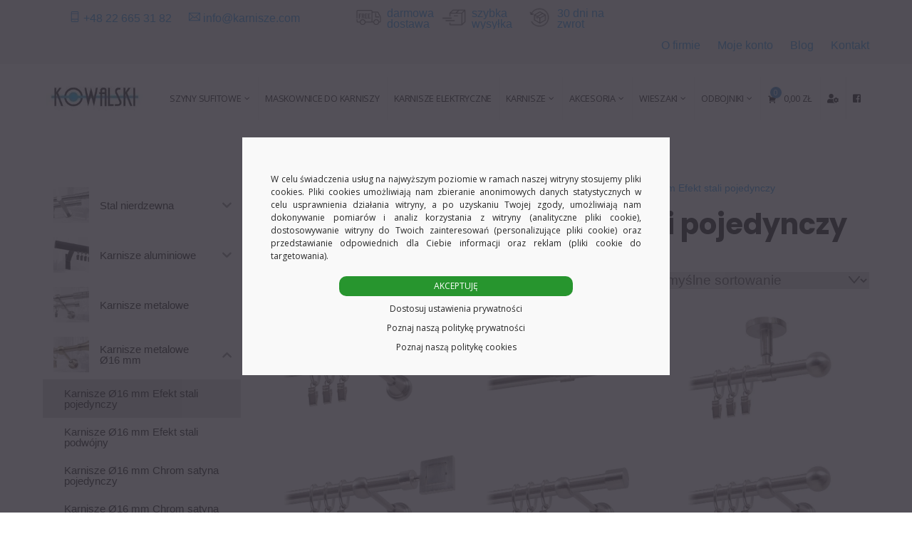

--- FILE ---
content_type: text/html; charset=UTF-8
request_url: https://karnisze.com/kategoria-produktu/karnisze/karnisze-metalowe-o16-mm/karnisze-o16-mm-efekt-stali-pojedynczy/
body_size: 39192
content:
<!DOCTYPE html>
<html lang="pl-PL">

<head>
            <meta charset="UTF-8">
        <meta name="viewport" content="width=device-width, initial-scale=1, minimum-scale=1">
        <style id="tb_inline_styles" data-no-optimize="1">.tb_animation_on{overflow-x:hidden}.themify_builder .wow{visibility:hidden;animation-fill-mode:both}[data-tf-animation]{will-change:transform,opacity,visibility}.themify_builder .tf_lax_done{transition-duration:.8s;transition-timing-function:cubic-bezier(.165,.84,.44,1)}[data-sticky-active].tb_sticky_scroll_active{z-index:1}[data-sticky-active].tb_sticky_scroll_active .hide-on-stick{display:none}@media(min-width:1025px){.hide-desktop{width:0!important;height:0!important;padding:0!important;visibility:hidden!important;margin:0!important;display:table-column!important;background:0!important;content-visibility:hidden;overflow:hidden!important}}@media(min-width:769px) and (max-width:1024px){.hide-tablet_landscape{width:0!important;height:0!important;padding:0!important;visibility:hidden!important;margin:0!important;display:table-column!important;background:0!important;content-visibility:hidden;overflow:hidden!important}}@media(min-width:681px) and (max-width:768px){.hide-tablet{width:0!important;height:0!important;padding:0!important;visibility:hidden!important;margin:0!important;display:table-column!important;background:0!important;content-visibility:hidden;overflow:hidden!important}}@media(max-width:680px){.hide-mobile{width:0!important;height:0!important;padding:0!important;visibility:hidden!important;margin:0!important;display:table-column!important;background:0!important;content-visibility:hidden;overflow:hidden!important}}@media(max-width:768px){div.module-gallery-grid{--galn:var(--galt)}}@media(max-width:680px){
                .themify_map.tf_map_loaded{width:100%!important}
                .ui.builder_button,.ui.nav li a{padding:.525em 1.15em}
                .fullheight>.row_inner:not(.tb_col_count_1){min-height:0}
                div.module-gallery-grid{--galn:var(--galm);gap:8px}
            }</style><noscript><style>.themify_builder .wow,.wow .tf_lazy{visibility:visible!important}</style></noscript>            <style id="tf_lazy_style" data-no-optimize="1">
                .tf_svg_lazy{
                    content-visibility:auto;
                    background-size:100% 25%!important;
                    background-repeat:no-repeat!important;
                    background-position:0 0, 0 33.4%,0 66.6%,0 100%!important;
                    transition:filter .3s linear!important;
                    filter:blur(15px)!important;                    transform:translateZ(0)
                }
                .tf_svg_lazy_loaded{
                    filter:blur(0)!important
                }
                [data-lazy]:is(.module,.module_row:not(.tb_first)),.module[data-lazy] .ui,.module_row[data-lazy]:not(.tb_first):is(>.row_inner,.module_column[data-lazy],.module_subrow[data-lazy]){
                    background-image:none!important
                }
            </style>
            <noscript>
                <style>
                    .tf_svg_lazy{
                        display:none!important
                    }
                </style>
            </noscript>
                    <style id="tf_lazy_common" data-no-optimize="1">
                        img{
                max-width:100%;
                height:auto
            }
                                    :where(.tf_in_flx,.tf_flx){display:inline-flex;flex-wrap:wrap;place-items:center}
            .tf_fa,:is(em,i) tf-lottie{display:inline-block;vertical-align:middle}:is(em,i) tf-lottie{width:1.5em;height:1.5em}.tf_fa{width:1em;height:1em;stroke-width:0;stroke:currentColor;overflow:visible;fill:currentColor;pointer-events:none;text-rendering:optimizeSpeed;buffered-rendering:static}#tf_svg symbol{overflow:visible}:where(.tf_lazy){position:relative;visibility:visible;display:block;opacity:.3}.wow .tf_lazy:not(.tf_swiper-slide){visibility:hidden;opacity:1}div.tf_audio_lazy audio{visibility:hidden;height:0;display:inline}.mejs-container{visibility:visible}.tf_iframe_lazy{transition:opacity .3s ease-in-out;min-height:10px}:where(.tf_flx),.tf_swiper-wrapper{display:flex}.tf_swiper-slide{flex-shrink:0;opacity:0;width:100%;height:100%}.tf_swiper-wrapper>br,.tf_lazy.tf_swiper-wrapper .tf_lazy:after,.tf_lazy.tf_swiper-wrapper .tf_lazy:before{display:none}.tf_lazy:after,.tf_lazy:before{content:'';display:inline-block;position:absolute;width:10px!important;height:10px!important;margin:0 3px;top:50%!important;inset-inline:auto 50%!important;border-radius:100%;background-color:currentColor;visibility:visible;animation:tf-hrz-loader infinite .75s cubic-bezier(.2,.68,.18,1.08)}.tf_lazy:after{width:6px!important;height:6px!important;inset-inline:50% auto!important;margin-top:3px;animation-delay:-.4s}@keyframes tf-hrz-loader{0%,100%{transform:scale(1);opacity:1}50%{transform:scale(.1);opacity:.6}}.tf_lazy_lightbox{position:fixed;background:rgba(11,11,11,.8);color:#ccc;top:0;left:0;display:flex;align-items:center;justify-content:center;z-index:999}.tf_lazy_lightbox .tf_lazy:after,.tf_lazy_lightbox .tf_lazy:before{background:#fff}.tf_vd_lazy,tf-lottie{display:flex;flex-wrap:wrap}tf-lottie{aspect-ratio:1.777}.tf_w.tf_vd_lazy video{width:100%;height:auto;position:static;object-fit:cover}
        </style>
        <link type="image/jpg" href="https://karnisze.com/wp-content/uploads/2022/11/kowalski-ico.jpg" rel="apple-touch-icon" /><link type="image/jpg" href="https://karnisze.com/wp-content/uploads/2022/11/kowalski-ico.jpg" rel="icon" /><script type="text/template" id="tmpl-variation-template">
	<div class="woocommerce-variation-description">{{{ data.variation.variation_description }}}</div>
	<div class="woocommerce-variation-price">{{{ data.variation.price_html }}}</div>
	<div class="woocommerce-variation-availability">{{{ data.variation.availability_html }}}</div>
</script>
<script type="text/template" id="tmpl-unavailable-variation-template">
	<p role="alert">Przepraszamy, ten produkt jest niedostępny. Prosimy wybrać inną kombinację.</p>
</script>
<meta name='robots' content='index, follow, max-image-preview:large, max-snippet:-1, max-video-preview:-1' />

<!-- Google Tag Manager for WordPress by gtm4wp.com -->
<script data-cfasync="false" data-pagespeed-no-defer>
	var gtm4wp_datalayer_name = "dataLayer";
	var dataLayer = dataLayer || [];
	const gtm4wp_use_sku_instead = 0;
	const gtm4wp_currency = 'PLN';
	const gtm4wp_product_per_impression = 10;
	const gtm4wp_clear_ecommerce = false;
	const gtm4wp_datalayer_max_timeout = 2000;
</script>
<!-- End Google Tag Manager for WordPress by gtm4wp.com -->
	<!-- This site is optimized with the Yoast SEO plugin v26.6 - https://yoast.com/wordpress/plugins/seo/ -->
	<title>Karnisze metalowe pojedyncze - Efekt stali - Kowalski.com</title>
	<meta name="description" content="Poznaj ofertę karniszy metalowych z pojedynczym profilem, o efektownej, stalowej powłoce i stylowych, nowoczesnych zakończeniach. Wzbogać wystrój domu!" />
	<link rel="canonical" href="https://karnisze.com/kategoria-produktu/karnisze/karnisze-metalowe-o16-mm/karnisze-o16-mm-efekt-stali-pojedynczy/" />
	<meta property="og:locale" content="pl_PL" />
	<meta property="og:type" content="article" />
	<meta property="og:title" content="Karnisze metalowe pojedyncze - Efekt stali - Kowalski.com" />
	<meta property="og:description" content="Poznaj ofertę karniszy metalowych z pojedynczym profilem, o efektownej, stalowej powłoce i stylowych, nowoczesnych zakończeniach. Wzbogać wystrój domu!" />
	<meta property="og:url" content="https://karnisze.com/kategoria-produktu/karnisze/karnisze-metalowe-o16-mm/karnisze-o16-mm-efekt-stali-pojedynczy/" />
	<meta property="og:site_name" content="Karnisze.com" />
	<meta name="twitter:card" content="summary_large_image" />
	<script type="application/ld+json" class="yoast-schema-graph">{"@context":"https://schema.org","@graph":[{"@type":"CollectionPage","@id":"https://karnisze.com/kategoria-produktu/karnisze/karnisze-metalowe-o16-mm/karnisze-o16-mm-efekt-stali-pojedynczy/","url":"https://karnisze.com/kategoria-produktu/karnisze/karnisze-metalowe-o16-mm/karnisze-o16-mm-efekt-stali-pojedynczy/","name":"Karnisze metalowe pojedyncze - Efekt stali - Kowalski.com","isPartOf":{"@id":"https://karnisze.com/#website"},"primaryImageOfPage":{"@id":"https://karnisze.com/kategoria-produktu/karnisze/karnisze-metalowe-o16-mm/karnisze-o16-mm-efekt-stali-pojedynczy/#primaryimage"},"image":{"@id":"https://karnisze.com/kategoria-produktu/karnisze/karnisze-metalowe-o16-mm/karnisze-o16-mm-efekt-stali-pojedynczy/#primaryimage"},"thumbnailUrl":"https://karnisze.com/wp-content/uploads/2022/09/Metalowy-16-stal-U1-1920x1200_2z.jpg","description":"Poznaj ofertę karniszy metalowych z pojedynczym profilem, o efektownej, stalowej powłoce i stylowych, nowoczesnych zakończeniach. Wzbogać wystrój domu!","breadcrumb":{"@id":"https://karnisze.com/kategoria-produktu/karnisze/karnisze-metalowe-o16-mm/karnisze-o16-mm-efekt-stali-pojedynczy/#breadcrumb"},"inLanguage":"pl-PL"},{"@type":"ImageObject","inLanguage":"pl-PL","@id":"https://karnisze.com/kategoria-produktu/karnisze/karnisze-metalowe-o16-mm/karnisze-o16-mm-efekt-stali-pojedynczy/#primaryimage","url":"https://karnisze.com/wp-content/uploads/2022/09/Metalowy-16-stal-U1-1920x1200_2z.jpg","contentUrl":"https://karnisze.com/wp-content/uploads/2022/09/Metalowy-16-stal-U1-1920x1200_2z.jpg","width":1920,"height":1200},{"@type":"BreadcrumbList","@id":"https://karnisze.com/kategoria-produktu/karnisze/karnisze-metalowe-o16-mm/karnisze-o16-mm-efekt-stali-pojedynczy/#breadcrumb","itemListElement":[{"@type":"ListItem","position":1,"name":"Strona główna","item":"https://karnisze.com/"},{"@type":"ListItem","position":2,"name":"Karnisze","item":"https://karnisze.com/kategoria-produktu/karnisze/"},{"@type":"ListItem","position":3,"name":"Karnisze metalowe Ø16 mm","item":"https://karnisze.com/kategoria-produktu/karnisze/karnisze-metalowe-o16-mm/"},{"@type":"ListItem","position":4,"name":"Karnisze Ø16 mm Efekt stali pojedynczy"}]},{"@type":"WebSite","@id":"https://karnisze.com/#website","url":"https://karnisze.com/","name":"Karnisze.com","description":"Karnisze sufitowe, ścienne pojedyncze i podwójne","potentialAction":[{"@type":"SearchAction","target":{"@type":"EntryPoint","urlTemplate":"https://karnisze.com/?s={search_term_string}"},"query-input":{"@type":"PropertyValueSpecification","valueRequired":true,"valueName":"search_term_string"}}],"inLanguage":"pl-PL"}]}</script>
	<!-- / Yoast SEO plugin. -->


<style id='wp-img-auto-sizes-contain-inline-css'>
img:is([sizes=auto i],[sizes^="auto," i]){contain-intrinsic-size:3000px 1500px}
/*# sourceURL=wp-img-auto-sizes-contain-inline-css */
</style>
<link rel="preload" href="https://karnisze.com/wp-content/plugins/woo-bought-together/assets/css/blocks.css?ver=7.6.9" as="style"><link rel='stylesheet' id='woobt-blocks-css' href='https://karnisze.com/wp-content/plugins/woo-bought-together/assets/css/blocks.css?ver=7.6.9' media='all' />
<link rel="preload" href="https://karnisze.com/wp-includes/css/dist/components/style.min.css?ver=6.9" as="style"><link rel='stylesheet' id='wp-components-css' href='https://karnisze.com/wp-includes/css/dist/components/style.min.css?ver=6.9' media='all' />
<link rel="preload" href="https://karnisze.com/wp-content/plugins/woocommerce-dpd/build/style-point-selection-block.css?ver=1751008887" as="style"><link rel='stylesheet' id='woocommerce-dpd-blocks-integration-frontend-css' href='https://karnisze.com/wp-content/plugins/woocommerce-dpd/build/style-point-selection-block.css?ver=1751008887' media='all' />
<link rel="preload" href="https://karnisze.com/wp-content/plugins/woocommerce-dpd/build/style-point-selection-block.css?ver=1751008887" as="style"><link rel='stylesheet' id='woocommerce-dpd-blocks-integration-editor-css' href='https://karnisze.com/wp-content/plugins/woocommerce-dpd/build/style-point-selection-block.css?ver=1751008887' media='all' />
<link rel="preload" href="https://karnisze.com/wp-content/plugins/woocommerce-paczkomaty-inpost/build/style-point-selection-block.css?ver=1751008902" as="style"><link rel='stylesheet' id='woocommerce-paczkomaty-inpost-blocks-integration-frontend-css' href='https://karnisze.com/wp-content/plugins/woocommerce-paczkomaty-inpost/build/style-point-selection-block.css?ver=1751008902' media='all' />
<link rel="preload" href="https://karnisze.com/wp-content/plugins/woocommerce-paczkomaty-inpost/build/style-point-selection-block.css?ver=1751008902" as="style"><link rel='stylesheet' id='woocommerce-paczkomaty-inpost-blocks-integration-editor-css' href='https://karnisze.com/wp-content/plugins/woocommerce-paczkomaty-inpost/build/style-point-selection-block.css?ver=1751008902' media='all' />
<link rel="preload" href="https://karnisze.com/wp-content/plugins/advanced-product-search-for-woocommerce/assets/front/css/style.css?ver=1769764168" as="style"><link rel='stylesheet' id='apsw-styles-css' href='https://karnisze.com/wp-content/plugins/advanced-product-search-for-woocommerce/assets/front/css/style.css?ver=1769764168' media='all' />
<style id='apsw-styles-inline-css'>
  .apsw-search-wrap {max-width:1200px;}
		.apsw-search-wrap .apsw-search-form input[type='search'],.apsw-search-wrap.apsw_search_form_style_4 button.apsw-search-btn,.apsw-search-wrap.apsw_search_form_style_5 button.apsw-search-btn,.apsw-search-wrap.apsw_search_form_style_6 button.apsw-search-btn,.apsw-search-wrap .apsw-search-btn{ height:56px; line-height: 56px }
		.apsw-search-wrap .apsw-select-box-wrap{height:56px;}
		.apsw-search-wrap .apsw-category-items{ line-height: 56px; }
		.apsw_ajax_result{ top:57px; }
		.apsw-search-wrap .apsw-search-form{ background:#fff; border-color:#e2e1e6; }.apsw-search-wrap .apsw-category-items,.apsw-search-wrap .apsw-search-form input[type='search']{color:#43454b; }.apsw-search-wrap.apsw_search_form_style_4 button.apsw-search-btn, .apsw-search-wrap.apsw_search_form_style_5 button.apsw-search-btn, .apsw-search-wrap.apsw_search_form_style_6 button.apsw-search-btn{ color:#fff; background:#1e73be; }.apsw-search-wrap .apsw-search-btn svg{ fill:#1e73be; }.apsw-search-wrap.apsw_search_form_style_4 button.apsw-search-btn::before, .apsw-search-wrap.apsw_search_form_style_5 button.apsw-search-btn::before, .apsw-search-wrap.apsw_search_form_style_6 button.apsw-search-btn::before { border-color: transparent #1e73be  transparent;; }.apsw_ajax_result .apsw_result_wrap{ background:#fff; border-color:#e2e1e6; } ul.apsw_data_container li:hover{ background:#d9d9d9; border-color:#e2e1e6; } ul.apsw_data_container li .apsw-name{ color:#000;} ul.apsw_data_container li .apsw-price{ color:#989499;} ul.apsw_data_container li .apsw_result_excerpt{ color:#989499;} ul.apsw_data_container li .apsw_result_category{ color:#1e73be;} ul.apsw_data_container li.apsw_featured{ background:#C7FBAE;} ul.apsw_data_container li .apsw_result_on_sale{ background:#5391E8;} ul.apsw_data_container li .apsw_result_stock{ color:#dd0000;} 
/*# sourceURL=apsw-styles-inline-css */
</style>
<link rel="preload" href="https://karnisze.com/wp-content/plugins/contact-form-7/includes/css/styles.css?ver=6.1.4" as="style"><link rel='stylesheet' id='contact-form-7-css' href='https://karnisze.com/wp-content/plugins/contact-form-7/includes/css/styles.css?ver=6.1.4' media='all' />
<link rel="preload" href="https://karnisze.com/wp-content/plugins/honeypot/includes/css/wpa.css?ver=2.3.04" as="style"><link rel='stylesheet' id='wpa-css-css' href='https://karnisze.com/wp-content/plugins/honeypot/includes/css/wpa.css?ver=2.3.04' media='all' />
<link rel="preload" href="https://karnisze.com/wp-content/plugins/post-grid-and-filter-with-popup-ultimate-pro/assets/css/pgafu-public.min.css?ver=1.4.2" as="style"><link rel='stylesheet' id='pgafupro-public-style-css' href='https://karnisze.com/wp-content/plugins/post-grid-and-filter-with-popup-ultimate-pro/assets/css/pgafu-public.min.css?ver=1.4.2' media='all' />
<link rel="preload" href="https://karnisze.com/wp-includes/css/dashicons.min.css?ver=6.9" as="style"><link rel='stylesheet' id='dashicons-css' href='https://karnisze.com/wp-includes/css/dashicons.min.css?ver=6.9' media='all' />
<link rel="preload" href="https://karnisze.com/wp-content/plugins/product-extras-for-woocommerce/assets/css/style.css?ver=3.27.6" as="style"><link rel='stylesheet' id='pewc-style-css' href='https://karnisze.com/wp-content/plugins/product-extras-for-woocommerce/assets/css/style.css?ver=3.27.6' media='all' />
<style id='pewc-style-inline-css'>

	ul.pewc-product-extra-groups label {
		font-weight: normal !important
	}
	.pewc-preset-style .child-product-wrapper {
		-webkit-justify-content: space-around;
		justify-content: space-around
	}
	.pewc-item-field-wrapper label {
		cursor: pointer
	}
	.pewc-preset-style .pewc-radio-images-wrapper:not(.pewc-components-wrapper),
	.pewc-preset-style .pewc-checkboxes-images-wrapper:not(.pewc-components-wrapper) {
		-webkit-justify-content: space-between;
		justify-content: space-between
	}
	.pewc-preset-style .pewc-radio-list-wrapper .pewc-radio-wrapper,
	.pewc-preset-style .pewc-checkboxes-list-wrapper .pewc-checkbox-wrapper {
		position: relative;
	}
	.pewc-preset-style .pewc-item-products input[type=number].pewc-child-quantity-field.pewc-independent-quantity-field {
		margin-top: 0
	}
	.pewc-preset-style input[type=number].pewc-child-quantity-field {
		margin-left: 0
	}
	.pewc-product-extra-groups .dd-options li {
		margin-bottom: 0
	}
	.pewc-product-extra-groups .dd-options li a,
	.pewc-product-extra-groups .dd-selected {
		padding: 1em
	}
	.pewc-product-extra-groups .dd-pointer {
		right: 1em
	}
	.pewc-product-extra-groups .dd-pointer:after {
		content: "";
	  width: 0.8em;
	  height: 0.5em;
	  background-color: var(--select-arrow);
	  clip-path: polygon(100% 0%, 0 0%, 50% 100%);
	}
	p.pewc-description {
		margin-top: 1em
	}
	
	.pewc-style-shadow .pewc-item {
		padding: 2em;
		margin-bottom: 3em;
		box-shadow: 0px 23px 56px #f1f1f1;
		background: transparent;
		border: 2px solid #f7f7f7;
		border-radius: 0.5em;
		transition: 0.3s box-shadow
	}
	.pewc-style-shadow .pewc-groups-standard .pewc-item {
		width: 95%;
	}
	.pewc-preset-style .pewc-checkbox-form-label,
	.pewc-preset-style .pewc-radio-form-label,
	.pewc-preset-style .pewc-item-field-wrapper,
	.pewc-preset-style .pewc-item-checkbox label {
		display: block;
		position: relative;
		margin-bottom: 12px;
		cursor: pointer;
		-webkit-user-select: none;
		-moz-user-select: none;
		-ms-user-select: none;
		user-select: none;
	}
	.pewc-preset-style .pewc-force-quantity .pewc-component-wrapper,
	.pewc-preset-style .pewc-force-quantity .pewc-component-wrapper img {
		cursor: not-allowed
	}
	.pewc-preset-style .has-enhanced-tooltip .pewc-item-field-wrapper {
		cursor: auto;
	}
	.pewc-preset-style .has-enhanced-tooltip span.pewc-tooltip-button {
		color: rgba( 33,150,243, 1 );
	}
	.pewc-preset-style .has-enhanced-tooltip span.pewc-tooltip-button:hover {
		color: inherit;
	}
	
	.pewc-preset-style .pewc-checkbox-form-label label,
	.pewc-preset-style .pewc-radio-form-label label,
	.pewc-preset-style .pewc-option-list .pewc-item-field-wrapper label,
	.pewc-preset-style .pewc-checkboxes-list-desc-wrapper,
	.pewc-preset-style .pewc-radio-list-desc-wrapper,
	.pewc-preset-style .pewc-option-list td label {
		padding-left: 35px;
	}
	.pewc-preset-style label.pewc-field-label {
		padding-left: 0
	}
	.pewc-preset-style .pewc-checkbox-form-label input,
	.pewc-preset-style .pewc-radio-form-label input,
	.pewc-preset-style .pewc-item-field-wrapper input[type="checkbox"],
	.pewc-preset-style .pewc-item-field-wrapper input[type="radio"],
	.pewc-preset-style input[type="checkbox"].pewc-form-field,
	.pewc-preset-style input[type="checkbox"].pewc-checkbox-form-field,
	.pewc-preset-style input[type="radio"].pewc-radio-form-field {
		position: absolute;
		opacity: 0;
		cursor: pointer;
		height: 0;
		width: 0;
	}
	.pewc-preset-style .pewc-checkbox-form-label span.pewc-theme-element,
	.pewc-preset-style .pewc-radio-form-label span.pewc-theme-element,
	.pewc-preset-style .pewc-item-field-wrapper span.pewc-theme-element,
	.pewc-preset-style .pewc-item-checkbox span.pewc-theme-element,
	.pewc-preset-style .pewc-checkbox-wrapper span.pewc-theme-element,
	.pewc-preset-style .pewc-radio-wrapper span.pewc-theme-element {
		content: "";
		position: absolute;
		top: 0;
		left: 0;
		height: 25px;
		width: 25px;
		background: #eee;
		cursor: pointer
	}
	.pewc-style-colour .pewc-checkbox-form-label span.pewc-theme-element,
	.pewc-style-colour .pewc-radio-form-label span.pewc-theme-element,
	.pewc-style-colour .pewc-item-field-wrapper span.pewc-theme-element,
	.pewc-style-colour .pewc-item-checkbox span.pewc-theme-element,
	.pewc-style-colour .pewc-checkbox-wrapper span.pewc-theme-element,
	.pewc-style-colour .pewc-radio-wrapper span.pewc-theme-element {
		background: rgba( 33,150,243, 0.2 );
	}
	.pewc-preset-style .pewc-item-field-wrapper .pewc-checkboxes-list-wrapper span.pewc-theme-element,
	.pewc-preset-style .pewc-item-field-wrapper .pewc-radio-list-wrapper span.pewc-theme-element,
	.pewc-style-colour .pewc-checkbox-wrapper span.pewc-theme-element {
		top: 50%;
		transform: translateY( -50% )
	}
	.pewc-preset-style .pewc-radio-form-label span.pewc-theme-element,
	.pewc-preset-style .pewc-radio-list-label-wrapper span.pewc-theme-element,
	.pewc-preset-style .pewc-radio-wrapper span.pewc-theme-element {
		border-radius: 50%
	}
	.pewc-preset-style .pewc-checkbox-form-label span.pewc-theme-element:hover,
	.pewc-preset-style .pewc-radio-form-label span.pewc-theme-element:hover,
	.pewc-preset-style .pewc-item-field-wrapper span.pewc-theme-element:hover,
	.pewc-preset-style .pewc-item-checkbox span.pewc-theme-element:hover,
	.pewc-style-colour .pewc-checkbox-wrapper span.pewc-theme-element:hover,
	.pewc-style-colour .pewc-radio-wrapper span.pewc-theme-element:hover {
		background: #ddd;
		transition: background 0.2s;
	}
	.pewc-style-colour .pewc-checkbox-form-label span.pewc-theme-element:hover,
	.pewc-style-colour .pewc-radio-form-label span.pewc-theme-element:hover,
	.pewc-style-colour .pewc-item-field-wrapper span.pewc-theme-element:hover,
	.pewc-style-colour .pewc-item-checkbox span.pewc-theme-element:hover,
	.pewc-style-colour .pewc-checkbox-wrapper span.pewc-theme-element:hover,
	.pewc-style-colour .pewc-radio-wrapper span.pewc-theme-element:hover {
		background: rgba( 33,150,243, 0.4 );
	}
	.pewc-preset-style .pewc-checkbox-form-label input:checked ~ span.pewc-theme-element,
	.pewc-preset-style .pewc-radio-form-label input:checked ~ span.pewc-theme-element,
	.pewc-preset-style .pewc-item-field-wrapper input:checked ~ span.pewc-theme-element,
	.pewc-preset-style .pewc-item-checkbox input:checked ~ span.pewc-theme-element,
	.pewc-preset-style .pewc-checkbox-wrapper input:checked ~ span.pewc-theme-element,
	.pewc-preset-style .pewc-radio-wrapper input:checked ~ span.pewc-theme-element {
		background: #2196F3;
	}
	.pewc-preset-style span.pewc-theme-element:after {
		content: "";
		position: absolute;
		display: none;
	}
	.pewc-preset-style .pewc-checkbox-form-label input:checked ~ span.pewc-theme-element:after,
	.pewc-preset-style .pewc-radio-form-label input:checked ~ span.pewc-theme-element:after,
	.pewc-preset-style .pewc-item-field-wrapper input:checked ~ span.pewc-theme-element:after,
	.pewc-preset-style .pewc-item-checkbox input:checked ~ span.pewc-theme-element:after,
	.pewc-preset-style .pewc-checkbox-wrapper input:checked ~ span.pewc-theme-element:after,
	.pewc-preset-style .pewc-radio-wrapper input:checked ~ span.pewc-theme-element:after {
		display: block;
	}
	.pewc-preset-style .pewc-checkbox-form-label span.pewc-theme-element:after,
	.pewc-preset-style .pewc-item-field-wrapper span.pewc-theme-element:after,
	.pewc-preset-style .pewc-item-checkbox span.pewc-theme-element:after,
	.pewc-preset-style .pewc-checkbox-wrapper span.pewc-theme-element:after,
	.pewc-preset-style .pewc-radio-wrapper span.pewc-theme-element:after {
		left: 9px;
		top: 5px;
		width: 5px;
		height: 10px;
		border: solid white;
		border-width: 0 3px 3px 0;
		-webkit-transform: rotate(45deg);
		-ms-transform: rotate(45deg);
		transform: rotate(45deg);
	}
	.pewc-preset-style .pewc-radio-form-label span.pewc-theme-element:after,
	.pewc-preset-style .pewc-radio-list-label-wrapper span.pewc-theme-element:after {
		top: 7px;
	  left: 7px;
	  width: 8px;
	  height: 8px;
	  border-radius: 50%;
	  background: white;
	}
	.pewc-preset-style .pewc-radio-image-wrapper,
	.pewc-preset-style .pewc-checkbox-image-wrapper {
		border: 2px solid #eee;
		padding: 0.5em;
		position: relative
	}
	.pewc-preset-style .pewc-item-products-radio .pewc-theme-element,
	.pewc-preset-style .pewc-item-products-checkboxes .pewc-theme-element,
	.pewc-preset-style .pewc-item-products-components .pewc-theme-element,
	.pewc-preset-style .pewc-item-image_swatch .pewc-theme-element {
		display: none
	}
	.pewc-preset-style.pewc-show-inputs .pewc-item-products-radio .checked .pewc-theme-element,
	.pewc-preset-style.pewc-show-inputs .pewc-item-products-checkboxes .checked .pewc-theme-element,
	.pewc-preset-style.pewc-show-inputs .pewc-item-products-components .checked .pewc-theme-element,
	.pewc-preset-style.pewc-show-inputs .pewc-item-image_swatch .checked .pewc-theme-element {
		display: block;
		top: 2px;
		left: 2px
	}
	.pewc-preset-style.pewc-show-inputs .pewc-radio-image-wrapper,
	.pewc-preset-style.pewc-show-inputs .pewc-checkbox-image-wrapper {
		border-width: 4px
	}
	.pewc-preset-style .pewc-item[not:.pewc-circular-swatches] .pewc-radio-image-wrapper.checked,
	.pewc-preset-style .pewc-item[not:.pewc-circular-swatches] .pewc-radio-image-wrapper:not(.pewc-checkbox-disabled):hover,
	.pewc-preset-style .pewc-item[not:.pewc-circular-swatches] .pewc-checkbox-image-wrapper.checked,
	.pewc-preset-style .child-product-wrapper:not(.pewc-column-wrapper) .pewc-checkbox-image-wrapper:not(.pewc-checkbox-disabled):hover {
		border: 2px solid #2196F3
	}
	.pewc-preset-style .pewc-radio-image-wrapper label input:checked + img,
	.pewc-preset-style .pewc-checkbox-image-wrapper label input:checked + img {
		border: 0
	}
	.pewc-preset-style .pewc-item-image_swatch .pewc-checkboxes-images-wrapper .pewc-checkbox-image-wrapper,
	.pewc-preset-style ul.pewc-product-extra-groups .pewc-item-image_swatch.pewc-item label,
	.pewc-preset-style .pewc-item-products .child-product-wrapper:not(.pewc-column-wrapper) .pewc-checkbox-image-wrapper:not(.pewc-component-wrapper),
	.pewc-preset-style .pewc-item-products .child-product-wrapper .pewc-radio-image-wrapper:not(.pewc-component-wrapper),
	.pewc-preset-style ul.pewc-product-extra-groups .pewc-item-products.pewc-item label {
		display: -webkit-flex !important;
		display: flex !important;
		-webkit-flex-direction: column;
		flex-direction: column;
	}
	.pewc-quantity-layout-grid .pewc-preset-style .pewc-checkbox-desc-wrapper,
	.pewc-quantity-layout-grid .pewc-preset-style .pewc-radio-desc-wrapper {
		margin-top: auto;
	}
	.pewc-preset-style .products-quantities-independent:not(.pewc-column-wrapper) .pewc-checkbox-desc-wrapper,
	.pewc-preset-style .products-quantities-independent:not(.pewc-column-wrapper) .pewc-radio-desc-wrapper {
		display: grid;
    	grid-template-columns: 80px 1fr;
		-webkit-align-items: center;
		align-items: center
	}
	.pewc-preset-style .pewc-text-swatch .pewc-checkbox-form-label:hover,
    .pewc-preset-style .pewc-text-swatch .pewc-radio-form-label:hover {
      border-color: #2196F3;
    }
	.pewc-preset-style .pewc-text-swatch .pewc-checkbox-form-label.active-swatch,
    .pewc-preset-style .pewc-text-swatch .pewc-radio-form-label.active-swatch {
		border-color: #2196F3;
      	background: #2196F3;
	  	color: #fff;
    }
	.pewc-range-slider {
		color: #2196F3;
	}
	.pewc-preset-style .wp-color-result-text {
		background-color: #f1f1f1;
    	/* padding: 0.5em 1em; */
	}
	.pewc-preset-style .pewc-item-field-wrapper .wp-color-result {
		padding-left: 3em !important;
    	font-size: inherit !important;
	}
	.pewc-preset-style .pewc-item input[type=number],
	.pewc-preset-style .pewc-item input[type=text],
	.pewc-preset-style .pewc-item textarea {
		padding: 0.5em 1em;
		background-color: #f7f7f7;
		outline: 0;
		border: 0;
		-webkit-appearance: none;
		box-sizing: border-box;
		font-weight: normal;
		box-shadow: none;
	}
	.pewc-style-simple .pewc-item input[type=number],
	.pewc-style-simple .pewc-item input[type=text],
	.pewc-style-simple .pewc-item textarea {
		background: none;
		border: 1px solid #ccc
	}
	.pewc-style-colour .pewc-item input[type=number],
	.pewc-style-colour .pewc-item input[type=text],
	.pewc-style-colour .pewc-item textarea {
    	background: rgba( 33,150,243, 0.1 );
	}
	.pewc-preset-style input[type=number]:focus,
	.pewc-preset-style input[type=text]:focus,
	.pewc-preset-style textarea:focus {
    	border: 1px solid rgba( 33,150,243, 0.2 );
	}
	.pewc-style-colour .dropzone {
		border-color: #2196F3;
		background: rgba( 33,150,243, 0.1 )
	}
	.pewc-select-wrapper select {
		background-color: transparent;
		border: none;
		padding: 0 1em 0 0;
		margin: 0;
		width: 100%;
		font-family: inherit;
		font-size: inherit;
		cursor: inherit;
		line-height: inherit;
		outline: none
	}
	.pewc-select-wrapper {
		width: 100%;
		border: 2px solid #eee;
		border-radius: 0;
		padding: 0.75em 0.75em;
		cursor: pointer;
		line-height: 1.1;
		background-color: #fff
	}
	.pewc-preset-style .select2-container--default .select2-selection--single {
		border: 2px solid #eee;
		border-radius: 0;
	}
	.pewc-preset-style .select2-container .select2-selection--single {
		height: auto;
		padding: 0.5em;
	}
	.pewc-preset-style .select2-container--default .select2-selection--single .select2-selection__arrow {
    top: 50%;
    transform: translateY(-50%);
	}
	.pewc-preset-style .dd-select {
		border: 2px solid #eee;
		background: white !important
	}
	.pewc-style-rounded .pewc-item-field-wrapper span.pewc-theme-element {
		border-radius: 0.5em
	}
	.pewc-preset-style.pewc-style-rounded .pewc-radio-form-label span.pewc-theme-element,
	.pewc-preset-style.pewc-style-rounded .pewc-radio-list-label-wrapper span.pewc-theme-element {
		border-radius: 50%
	}
	.pewc-style-rounded input[type=number],
	.pewc-style-rounded input[type=text],
	.pewc-style-rounded textarea,
	.pewc-style-rounded .pewc-radio-image-wrapper,
	.pewc-style-rounded .pewc-checkbox-image-wrapper,
	.pewc-style-rounded .pewc-select-wrapper,
	.pewc-style-rounded .dd-select,
	.pewc-style-rounded .dd-options,
	.pewc-style-rounded .dropzone {
		border-radius: 1em
	}
	.pewc-preset-style .pewc-groups-tabs .pewc-group-wrap {
		background: none;
		padding: 2em 2em 1em;
		margin-bottom: 1em;
		border: 1px solid #eee
	}
	.pewc-style-colour .pewc-groups-tabs .pewc-group-wrap {
		border: 1px solid rgba( 33,150,243, 0.1 );
	}
	.pewc-style-rounded .pewc-groups-tabs .pewc-group-wrap {
		border-radius: 1em;
		border-top-left-radius: 0
	}
	.pewc-preset-style .pewc-tabs-wrapper .pewc-tab {
		background: #f1f1f1;
    border: 1px solid #f1f1f1;
		border-bottom: 1px solid #fff;
    margin-bottom: -1px;
		transition: 0.3s background
	}
	.pewc-style-rounded .pewc-tabs-wrapper .pewc-tab {
		border-top-right-radius: 0.5em;
		border-top-left-radius: 0.5em;
	}
	.pewc-preset-style .pewc-tabs-wrapper .pewc-tab:hover {
		background: #ddd;
	}
	.pewc-style-colour .pewc-tabs-wrapper .pewc-tab {
		background: rgba( 33,150,243, 0.1 );
		border: 1px solid rgba( 33,150,243, 0.1 );
		border-bottom: 0;
	}
	.pewc-style-colour .pewc-tabs-wrapper .pewc-tab:hover {
		background: rgba( 33,150,243, 0.2 );
	}
	.pewc-preset-style .pewc-tabs-wrapper .pewc-tab.active-tab,
	.pewc-style-colour .pewc-tabs-wrapper .pewc-tab.active-tab {
		background: #fff;
		border-bottom-color: #fff
	}
	.pewc-preset-style .pewc-groups-accordion .pewc-group-wrap.group-active .pewc-group-content-wrapper {
		padding: 2em 0;
		background: none
	}
	.pewc-preset-style .pewc-groups-accordion .pewc-group-wrap h3 {
		background: #eee;
	}
	.pewc-style-colour .pewc-groups-accordion .pewc-group-wrap h3 {
		background: rgba( 33,150,243, 0.1 );
	}
	.pewc-style-colour .pewc-steps-wrapper .pewc-tab,
	.pewc-style-colour .pewc-groups-accordion .pewc-group-wrap h3 {
		background: rgba( 33,150,243, 0.1 );
	}
	.pewc-style-colour .pewc-steps-wrapper .pewc-tab:after,
	.pewc-style-colour .pewc-groups-accordion .pewc-group-wrap h3 {
		border-left-color: rgba( 33,150,243, 0.1 );
	}
	.pewc-style-colour .pewc-steps-wrapper .pewc-tab.active-tab,
	.pewc-style-colour .pewc-groups-accordion .pewc-group-wrap.group-active h3 {
		background: rgba( 33,150,243, 0.2 );
	}
	.pewc-style-colour .pewc-steps-wrapper .pewc-tab.active-tab:after,
	.pewc-style-colour .pewc-groups-accordion .pewc-group-wrap.group-active h3 {
		border-left-color: rgba( 33,150,243, 0.2 );
	}

	/* Add-Ons Ultimate character counter */
	.pewc-text-counter-container {float:right; margin-top: 1em;}
	.pewc-text-counter-container .pewc-current-count.error { color:#ff0000; }
	tr td .pewc-text-counter-container {float:none;}
/*# sourceURL=pewc-style-inline-css */
</style>
<link rel="preload" href="https://karnisze.com/wp-content/plugins/sale-alert//assets/backend/css/animate.css?ver=2.0.7" as="style"><link rel='stylesheet' id='animate-css-css' href='https://karnisze.com/wp-content/plugins/sale-alert//assets/backend/css/animate.css?ver=2.0.7' media='all' />
<link rel="preload" href="https://karnisze.com/wp-content/plugins/sale-alert//assets/frontend/css/style.css?ver=6.9" as="style"><link rel='stylesheet' id='sale_alert-main-css-css' href='https://karnisze.com/wp-content/plugins/sale-alert//assets/frontend/css/style.css?ver=6.9' media='all' />
<style id='sale_alert-main-css-inline-css'>
#sale_alertWrapper .popup_template{
                        background-color:#fff;
                        
                        
              border:2px solid #ffffff;
              border-width:2px;
              border-radius:0px;
          
                   }
                   #sale_alertWrapper .popup_position{
                        width:350px;
                   }
                  #sale_alertWrapper .popup_position .sale_alert-content-wrap{
                    color:#000;
                    font-size:14px;
                    text-transform:none;
                  }
                  #sale_alertWrapper .popup_position img{
                    float: ;
                  }
                  #sale_alertWrapper .popup-item{
    				padding:10px;
  			      }
			      @media (max-width: 767px){ 
                     #sale_alertWrapper { display: block;} 
                  }
                   
     #sale_alertWrapper .popup_template {
                    -webkit-box-shadow: -1px 3px 6px 0px #b9b9b9;
                    box-shadow: -1px 3px 6px 0px #b9b9b9;
                  }
  
/*# sourceURL=sale_alert-main-css-inline-css */
</style>
<style id='woocommerce-inline-inline-css'>
.woocommerce form .form-row .required { visibility: visible; }
/*# sourceURL=woocommerce-inline-inline-css */
</style>
<link rel="preload" href="https://karnisze.com/wp-content/plugins/iks-menu-pro/assets/css/public.css?ver=1.12.6" as="style"><link rel='stylesheet' id='iksm-public-style-css' href='https://karnisze.com/wp-content/plugins/iks-menu-pro/assets/css/public.css?ver=1.12.6' media='all' />
<link rel="preload" href="https://karnisze.com/wp-content/plugins/conditional-payments-for-woocommerce/frontend/css/woo-conditional-payments.css?ver=3.3.2" as="style"><link rel='stylesheet' id='woo_conditional_payments_css-css' href='https://karnisze.com/wp-content/plugins/conditional-payments-for-woocommerce/frontend/css/woo-conditional-payments.css?ver=3.3.2' media='all' />
<link rel="preload" href="https://karnisze.com/wp-content/plugins/woo-bought-together/assets/slick/slick.css?ver=6.9" as="style"><link rel='stylesheet' id='slick-css' href='https://karnisze.com/wp-content/plugins/woo-bought-together/assets/slick/slick.css?ver=6.9' media='all' />
<link rel="preload" href="https://karnisze.com/wp-content/plugins/woo-bought-together/assets/css/frontend.css?ver=7.6.9" as="style"><link rel='stylesheet' id='woobt-frontend-css' href='https://karnisze.com/wp-content/plugins/woo-bought-together/assets/css/frontend.css?ver=7.6.9' media='all' />
<link rel="preload" href="https://karnisze.com/wp-content/plugins/wpc-badge-management-premium/assets/css/hint.css?ver=6.9" as="style"><link rel='stylesheet' id='hint-css' href='https://karnisze.com/wp-content/plugins/wpc-badge-management-premium/assets/css/hint.css?ver=6.9' media='all' />
<link rel="preload" href="https://karnisze.com/wp-content/plugins/wpc-badge-management-premium/assets/css/frontend.css?ver=3.1.0" as="style"><link rel='stylesheet' id='wpcbm-frontend-css' href='https://karnisze.com/wp-content/plugins/wpc-badge-management-premium/assets/css/frontend.css?ver=3.1.0' media='all' />
<link rel="preload" href="https://karnisze.com/wp-content/plugins/wpc-badge-management-premium/assets/css/style.css?ver=3.1.0" as="style"><link rel='stylesheet' id='wpcbm-style-css' href='https://karnisze.com/wp-content/plugins/wpc-badge-management-premium/assets/css/style.css?ver=3.1.0' media='all' />
<style id='wpcbm-style-inline-css'>
.wpcbm-badge-57980{color: rgb(0,0,0); background-color: rgb(221,51,51); border-color: rgb(255,255,255); box-shadow: 4px 4px rgba(0, 0, 0, 0.1);}.wpcbm-badge-33496{color: #ffffff; background-color: rgb(216,54,94); border-color: #0a6379; box-shadow: 4px 4px rgba(0, 0, 0, 0.1);}
/*# sourceURL=wpcbm-style-inline-css */
</style>
<link rel="preload" href="https://karnisze.com/wp-content/plugins/woocommerce/assets/css/brands.css?ver=10.0.5" as="style"><link rel='stylesheet' id='brands-styles-css' href='https://karnisze.com/wp-content/plugins/woocommerce/assets/css/brands.css?ver=10.0.5' media='all' />
<link rel="preload" href="https://karnisze.com/wp-content/plugins/discountify/assets/css/public.css?ver=1.0.75" as="style"><link rel='stylesheet' id='discountify-public-css' href='https://karnisze.com/wp-content/plugins/discountify/assets/css/public.css?ver=1.0.75' media='all' />
<link rel="preload" href="https://karnisze.com/wp-content/plugins/discountify-pro/assets/css/public.css?ver=1.0.27" as="style"><link rel='stylesheet' id='public-css' href='https://karnisze.com/wp-content/plugins/discountify-pro/assets/css/public.css?ver=1.0.27' media='all' />
<link rel="preload" href="https://karnisze.com/wp-content/plugins/quadmenu/assets/frontend/pscrollbar/perfect-scrollbar.min.css?ver=3.2.6" as="style"><link rel='stylesheet' id='pscrollbar-css' href='https://karnisze.com/wp-content/plugins/quadmenu/assets/frontend/pscrollbar/perfect-scrollbar.min.css?ver=3.2.6' media='all' />
<link rel="preload" href="https://karnisze.com/wp-content/plugins/quadmenu/assets/frontend/owlcarousel/owl.carousel.min.css?ver=3.2.6" as="style"><link rel='stylesheet' id='owlcarousel-css' href='https://karnisze.com/wp-content/plugins/quadmenu/assets/frontend/owlcarousel/owl.carousel.min.css?ver=3.2.6' media='all' />
<link rel="preload" href="https://karnisze.com/wp-content/plugins/quadmenu/assets/frontend/css/quadmenu-normalize.css?ver=3.2.6" as="style"><link rel='stylesheet' id='quadmenu-normalize-css' href='https://karnisze.com/wp-content/plugins/quadmenu/assets/frontend/css/quadmenu-normalize.css?ver=3.2.6' media='all' />
<link rel="preload" href="https://karnisze.com/wp-content/uploads/themify-ultra-child/quadmenu-widgets.css?ver=1755076948" as="style"><link rel='stylesheet' id='quadmenu-widgets-css' href='https://karnisze.com/wp-content/uploads/themify-ultra-child/quadmenu-widgets.css?ver=1755076948' media='all' />
<link rel="preload" href="https://karnisze.com/wp-content/plugins/quadmenu/build/frontend/style.css?ver=3.2.6" as="style"><link rel='stylesheet' id='quadmenu-css' href='https://karnisze.com/wp-content/plugins/quadmenu/build/frontend/style.css?ver=3.2.6' media='all' />
<link rel="preload" href="https://karnisze.com/wp-content/uploads/themify-ultra-child/quadmenu-locations.css?ver=1755076947" as="style"><link rel='stylesheet' id='quadmenu-locations-css' href='https://karnisze.com/wp-content/uploads/themify-ultra-child/quadmenu-locations.css?ver=1755076947' media='all' />
<link rel="preload" href="https://karnisze.com/wp-content/plugins/quadmenu/assets/frontend/icons/fontawesome5/css/all.min.css?ver=6.9" as="style"><link rel='stylesheet' id='fontawesome5-css' href='https://karnisze.com/wp-content/plugins/quadmenu/assets/frontend/icons/fontawesome5/css/all.min.css?ver=6.9' media='all' />
<link rel="preload" href="https://fonts.googleapis.com/css?family=Open+Sans&#038;ver=1747743163" as="style"><link rel='stylesheet' id='redux-google-fonts-quadmenu_themify-ultra-child-css' href='https://fonts.googleapis.com/css?family=Open+Sans&#038;ver=1747743163' media='all' />
<script src="https://karnisze.com/wp-includes/js/jquery/jquery.min.js?ver=3.7.1" id="jquery-core-js"></script>
<script src="https://karnisze.com/wp-includes/js/jquery/jquery-migrate.min.js?ver=3.4.1" id="jquery-migrate-js"></script>
<script id="apsw-plugins-scripts-js-extra">
var apsw_localize = {"ajaxurl":"https://karnisze.com/wp-admin/admin-ajax.php","view_text":"Zobacz wszystkie wyniki wyszukiwania","text":{"working":"Pracuj\u0119..."}};
//# sourceURL=apsw-plugins-scripts-js-extra
</script>
<script src="https://karnisze.com/wp-content/plugins/advanced-product-search-for-woocommerce/assets/front/js/scripts.js?ver=6.9" id="apsw-plugins-scripts-js"></script>
<script src="https://karnisze.com/wp-content/plugins/woocommerce/assets/js/jquery-blockui/jquery.blockUI.min.js?ver=2.7.0-wc.10.0.5" id="jquery-blockui-js" data-wp-strategy="defer"></script>
<script src="https://karnisze.com/wp-content/plugins/sale-alert//assets/frontend/js/jquery.cookie.js?ver=2.0.7" id="jquery-cookie-js" defer data-wp-strategy="defer"></script>
<script src="https://karnisze.com/wp-content/plugins/sale-alert//assets/frontend/js/jquery.playSound.js?ver=2.0.7" id="jquery-sound-js"></script>
<script id="sale_alert-main-js-js-extra">
var sale_alert_settings = {"ajax_url":"https://karnisze.com/wp-admin/admin-ajax.php","sale_alert_popup_position":"bottomRight","sale_alert_popup_start_time":"30","sale_alert_popup_transition":"fadeInUp","sale_alert_popup_range_from":"30","sale_alert_popup_range_to":"150","sale_alert_popup_stay":"10","sale_alert_woo_display":"0","sale_alert_sound_en":"0","sale_alert_sound":"https://karnisze.com/wp-content/plugins/sale-alert/assets/frontend/sounds/to-the-point.mp3","cookie_enable":"0"};
//# sourceURL=sale_alert-main-js-js-extra
</script>
<script src="https://karnisze.com/wp-content/plugins/sale-alert//assets/frontend/js/main.js?ver=2.0.7" id="sale_alert-main-js-js"></script>
<script id="wc-add-to-cart-js-extra">
var wc_add_to_cart_params = {"ajax_url":"/wp-admin/admin-ajax.php","wc_ajax_url":"/?wc-ajax=%%endpoint%%","i18n_view_cart":"Zobacz koszyk","cart_url":"https://karnisze.com/koszyk/","is_cart":"","cart_redirect_after_add":"no"};
//# sourceURL=wc-add-to-cart-js-extra
</script>
<script src="https://karnisze.com/wp-content/plugins/woocommerce/assets/js/frontend/add-to-cart.min.js?ver=10.0.5" id="wc-add-to-cart-js" defer data-wp-strategy="defer"></script>
<script src="https://karnisze.com/wp-content/plugins/woocommerce/assets/js/js-cookie/js.cookie.min.js?ver=2.1.4-wc.10.0.5" id="js-cookie-js" defer data-wp-strategy="defer"></script>
<script id="woocommerce-js-extra">
var woocommerce_params = {"ajax_url":"/wp-admin/admin-ajax.php","wc_ajax_url":"/?wc-ajax=%%endpoint%%","i18n_password_show":"Poka\u017c has\u0142o","i18n_password_hide":"Ukryj has\u0142o"};
//# sourceURL=woocommerce-js-extra
</script>
<script src="https://karnisze.com/wp-content/plugins/woocommerce/assets/js/frontend/woocommerce.min.js?ver=10.0.5" id="woocommerce-js" defer data-wp-strategy="defer"></script>
<script src="https://karnisze.com/wp-content/plugins/iks-menu-pro/assets/js/public.js?ver=1.12.6" id="iksm-public-script-js"></script>
<script src="https://karnisze.com/wp-content/plugins/iks-menu-pro/assets/js/menu.js?ver=1.12.6" id="iksm-menu-script-js"></script>
<script id="woo-conditional-payments-js-js-extra">
var conditional_payments_settings = {"name_address_fields":[],"disable_payment_method_trigger":""};
//# sourceURL=woo-conditional-payments-js-js-extra
</script>
<script src="https://karnisze.com/wp-content/plugins/conditional-payments-for-woocommerce/frontend/js/woo-conditional-payments.js?ver=3.3.2" id="woo-conditional-payments-js-js"></script>
<script id="wc-cart-fragments-js-extra">
var wc_cart_fragments_params = {"ajax_url":"/wp-admin/admin-ajax.php","wc_ajax_url":"/?wc-ajax=%%endpoint%%","cart_hash_key":"wc_cart_hash_90bcf81577aa0a69191e0f56e3caf4c4","fragment_name":"wc_fragments_90bcf81577aa0a69191e0f56e3caf4c4","request_timeout":"5000"};
//# sourceURL=wc-cart-fragments-js-extra
</script>
<script src="https://karnisze.com/wp-content/plugins/woocommerce/assets/js/frontend/cart-fragments.min.js?ver=10.0.5" id="wc-cart-fragments-js" defer data-wp-strategy="defer"></script>
<script src="https://karnisze.com/wp-includes/js/underscore.min.js?ver=1.13.7" id="underscore-js"></script>
<script id="wp-util-js-extra">
var _wpUtilSettings = {"ajax":{"url":"/wp-admin/admin-ajax.php"}};
//# sourceURL=wp-util-js-extra
</script>
<script src="https://karnisze.com/wp-includes/js/wp-util.min.js?ver=6.9" id="wp-util-js"></script>
<script id="wc-add-to-cart-variation-js-extra">
var wc_add_to_cart_variation_params = {"wc_ajax_url":"/?wc-ajax=%%endpoint%%","i18n_no_matching_variations_text":"Przepraszamy, \u017caden produkt nie spe\u0142nia twojego wyboru. Prosimy wybra\u0107 inn\u0105 kombinacj\u0119.","i18n_make_a_selection_text":"Wybierz opcje produktu przed dodaniem go do koszyka.","i18n_unavailable_text":"Przepraszamy, ten produkt jest niedost\u0119pny. Prosimy wybra\u0107 inn\u0105 kombinacj\u0119.","i18n_reset_alert_text":"Tw\u00f3j wyb\u00f3r zosta\u0142 zresetowany. Wybierz niekt\u00f3re opcje produktu przed dodaniem go do koszyka."};
//# sourceURL=wc-add-to-cart-variation-js-extra
</script>
<script src="https://karnisze.com/wp-content/plugins/woocommerce/assets/js/frontend/add-to-cart-variation.min.js?ver=10.0.5" id="wc-add-to-cart-variation-js" defer data-wp-strategy="defer"></script>
<link rel="https://api.w.org/" href="https://karnisze.com/wp-json/" /><link rel="alternate" title="JSON" type="application/json" href="https://karnisze.com/wp-json/wp/v2/product_cat/59" /><link rel="EditURI" type="application/rsd+xml" title="RSD" href="https://karnisze.com/xmlrpc.php?rsd" />
<meta name="generator" content="WordPress 6.9" />
<meta name="generator" content="WooCommerce 10.0.5" />
  <style type="text/css">
    .pewc-group-content-wrapper {
      background-color:  !important;
    }
    ul.pewc-product-extra-groups {
      margin-left: px;
      margin-bottom: px;
      padding: px;
      background-color: ;
    }
    .pewc-product-extra-groups > li {
      margin-left: px;
      margin-bottom: px;
      padding-top: px;
      padding-bottom: px;
      padding-left: px;
      padding-right: px;
      background-color: ;
      color: 0;
    }

    
    
          .pewc-group-heading-wrapper h3 {
        color: #333;
      }
    
          .pewc-group-heading-wrapper h3 {
        font-size: 32px;
      }
    
          .pewc-preset-style .pewc-groups-accordion .pewc-group-wrap h3 {
        background-color: transparent;
      }
      .pewc-groups-accordion .pewc-group-heading-wrapper, .pewc-preset-style .pewc-groups-accordion .pewc-group-wrap h3 {
        background-color: #eee;
      }
    
          .pewc-group-description {
      color: #222;
      }
    
          .pewc-group-description {
        font-size: 18px;
      }
    
          .pewc-step-buttons .pewc-next-step-button[data-direction="next"] {
        background-color: #eee;
      }
              .pewc-step-buttons .pewc-next-step-button[data-direction="next"] {
        color: #222;
      }
    
          .pewc-step-buttons .pewc-next-step-button[data-direction="previous"] {
        background-color: #eee;
      }
              .pewc-step-buttons .pewc-next-step-button[data-direction="previous"] {
        color: #222;
      }
    
          .pewc-steps-wrapper .pewc-tab  {
        background: #f9f9f9;
      }
      .pewc-steps-wrapper .pewc-tab:after {
        border-left-color: #f9f9f9;
      }
    
          .pewc-steps-wrapper .pewc-tab.active-tab  {
        background: #f1f1f1;
      }
      .pewc-steps-wrapper .pewc-tab.active-tab:after {
        border-left-color: #f1f1f1;
      }
    
          .pewc-preset-style .pewc-tabs-wrapper .pewc-tab  {
        background: #f1f1f1;
        border-color: #f1f1f1;
        border-bottom-color: #fff;

      }
    
          .pewc-preset-style .pewc-tabs-wrapper .pewc-tab.active-tab  {
        background: #fff;
        border-bottom-color: #fff;
      }
    
          .pewc-groups-accordion .pewc-group-wrap h3::before {
        border-color: #222;
      }
    
          .pewc-groups-accordion .pewc-group-wrap h3::before {
        height: 0.3em;
        width: 0.3em;
      }
        
                textarea.pewc-form-field {
      height: em;
    }
          .pewc-has-hex .pewc-radio-images-wrapper[class*=" pewc-columns-"] .pewc-radio-image-wrapper,
      .pewc-hex {
        width: 60px;
      }
                .pewc-hex {
        height: 60px;
      }
          .pewc-preset-style .pewc-radio-image-wrapper.checked,
      .pewc-preset-style .pewc-checkbox-image-wrapper.checked,
      .pewc-preset-style .checked .pewc-hex {
        border-color:  #2196f3;
      }
      /* 3.25.4, so that hover is only applied on screens with mice */
      @media (pointer: fine) {
        .pewc-preset-style .pewc-radio-image-wrapper:hover,
        .pewc-preset-style .pewc-checkbox-image-wrapper:hover,
        .pewc-preset-style .pewc-radio-image-wrapper:hover .pewc-hex {
          border-color:  #2196f3;
        }
      }
          .pewc-preset-style .pewc-radio-image-wrapper,
      .pewc-preset-style .pewc-checkbox-image-wrapper {
        padding: 8px
      }
          .pewc-preset-style .products-quantities-independent:not(.pewc-column-wrapper) .pewc-checkbox-desc-wrapper,
      .pewc-preset-style .products-quantities-independent:not(.pewc-column-wrapper) .pewc-radio-desc-wrapper {
        display: grid;
      }
      </style>
  
<!-- This website runs the Product Feed PRO for WooCommerce by AdTribes.io plugin - version woocommercesea_option_installed_version -->
<style type="text/css" id="iksm-dynamic-style"></style>
<!-- Google Tag Manager for WordPress by gtm4wp.com -->
<!-- GTM Container placement set to automatic -->
<script data-cfasync="false" data-pagespeed-no-defer>
	var dataLayer_content = {"pagePostType":"product","pagePostType2":"tax-product","pageCategory":[],"customerTotalOrders":0,"customerTotalOrderValue":0,"customerFirstName":"","customerLastName":"","customerBillingFirstName":"","customerBillingLastName":"","customerBillingCompany":"","customerBillingAddress1":"","customerBillingAddress2":"","customerBillingCity":"","customerBillingState":"","customerBillingPostcode":"","customerBillingCountry":"","customerBillingEmail":"","customerBillingEmailHash":"","customerBillingPhone":"","customerShippingFirstName":"","customerShippingLastName":"","customerShippingCompany":"","customerShippingAddress1":"","customerShippingAddress2":"","customerShippingCity":"","customerShippingState":"","customerShippingPostcode":"","customerShippingCountry":""};
	dataLayer.push( dataLayer_content );
</script>
<script data-cfasync="false" data-pagespeed-no-defer>
(function(w,d,s,l,i){w[l]=w[l]||[];w[l].push({'gtm.start':
new Date().getTime(),event:'gtm.js'});var f=d.getElementsByTagName(s)[0],
j=d.createElement(s),dl=l!='dataLayer'?'&l='+l:'';j.async=true;j.src=
'//www.googletagmanager.com/gtm.js?id='+i+dl;f.parentNode.insertBefore(j,f);
})(window,document,'script','dataLayer','GTM-KPWQQL4');
</script>
<!-- End Google Tag Manager for WordPress by gtm4wp.com -->
	<style>
	@keyframes themifyAnimatedBG{
		0%{background-color:#33baab}100%{background-color:#e33b9e}50%{background-color:#4961d7}33.3%{background-color:#2ea85c}25%{background-color:#2bb8ed}20%{background-color:#dd5135}
	}
	.module_row.animated-bg{
		animation:themifyAnimatedBG 30000ms infinite alternate
	}
	</style>
		<noscript><style>.woocommerce-product-gallery{ opacity: 1 !important; }</style></noscript>
	
	<meta name="viewport" content="width=device-width, initial-scale=1.0">

	<script data-cookie-panel src="https://cookies.rptest.pl/cookiesPanel.js"
        data-logo=""
        data-url-cookie-policy="/cookie-policy"
        data-url-privacy-policy="/privacy-policy">
</script>
<meta name="google-site-verification" content="e3bIv9De1CUK4QWDvkh1woi7zYDmp2sFK2LdqLfzrQA" />
<meta name="google-site-verification" content="c4XX0rYIObkWwcMFQQcYXjTEwgifSgA0kkdhzBCBHg8" />
<script>
	jQuery(document).ready(function() {
		jQuery('#dropdown-26072 .widget_shopping_cart_content p.wdp_miniCart.total span.wdpLabel ').each(function() {
var text = jQuery(this).text();
jQuery(this).html(text.replace('Shipping: ', 'Dostawa: '));
	});	
		jQuery('#dropdown-26072 .widget_shopping_cart_content p.wdp_miniCart.total span.wdpLabel ').each(function() {
var text = jQuery(this).text();
jQuery(this).html(text.replace('Total: ', 'W sumie: '));
	});	
});
</script>
<style>
html:not(.translated-ltr) a[title="Polish"] {
display:none;
}
html.translated-ltr a[title="Ukrainian"] {
display:none;
}
#gtranslate_wrapper {
background-color:#fff;
	text-align:center;
	padding: 10px;
	border-radius: 10px;
	}
html:not(.translated-ltr) #gtranslate_wrapper:after {
		content:"- GOOGLE TRANSLATE";	
	margin-left: 5px;
}
html.translated-ltr #gtranslate_wrapper:after {
		content:"- BACK TO ORIGINAL";
	margin-left: 5px;
}
</style><link rel="prefetch" href="https://karnisze.com/wp-content/themes/themify-ultra/js/themify-script.js?ver=7.9.9" as="script" fetchpriority="low"><link rel="prefetch" href="https://karnisze.com/wp-content/themes/themify-ultra/themify/js/modules/themify-sidemenu.js?ver=8.1.1" as="script" fetchpriority="low"><link rel="prefetch" href="https://karnisze.com/wp-content/themes/themify-ultra/js/modules/wc.js?ver=7.9.9" as="script" fetchpriority="low"><link rel="preload" href="https://karnisze.com/wp-content/uploads/2022/10/kowalski.jpg" as="image"><link rel="preload" href="https://karnisze.com/wp-content/themes/themify-ultra/themify/themify-builder/js/themify-builder-script.js?ver=8.1.1" as="script" fetchpriority="low"><link rel="preload" href="https://karnisze.com/wp-content/uploads/2022/10/IKONY-1-150x150.png" as="image" imagesrcset="https://karnisze.com/wp-content/uploads/2022/10/IKONY-1-150x150.png 150w, https://karnisze.com/wp-content/uploads/2022/10/IKONY-1-100x100.png 100w, https://karnisze.com/wp-content/uploads/2022/10/IKONY-1.png 300w" imagesizes="(max-width: 35px) 100vw, 35px" fetchpriority="high"><style id="tf_gf_fonts_style">@font-face{font-family:'Libre Franklin';font-style:italic;font-weight:300;font-display:swap;src:url(https://karnisze.com/wp-content/uploads/2023/03/jizBREVItHgc8qDIbSTKq4XkRiUa6zgTjmbI.woff2) format("woff2");unicode-range:U+0460-052F,U+1C80-1C8A,U+20B4,U+2DE0-2DFF,U+A640-A69F,U+FE2E-FE2F;}@font-face{font-family:'Libre Franklin';font-style:italic;font-weight:300;font-display:swap;src:url(https://karnisze.com/wp-content/uploads/2023/03/jizBREVItHgc8qDIbSTKq4XkRiUa6zETjmbI.woff2) format("woff2");unicode-range:U+0301,U+0400-045F,U+0490-0491,U+04B0-04B1,U+2116;}@font-face{font-family:'Libre Franklin';font-style:italic;font-weight:300;font-display:swap;src:url(https://karnisze.com/wp-content/uploads/2022/06/jizBREVItHgc8qDIbSTKq4XkRiUa6zoTjmbI.woff2) format("woff2");unicode-range:U+0102-0103,U+0110-0111,U+0128-0129,U+0168-0169,U+01A0-01A1,U+01AF-01B0,U+0300-0301,U+0303-0304,U+0308-0309,U+0323,U+0329,U+1EA0-1EF9,U+20AB;}@font-face{font-family:'Libre Franklin';font-style:italic;font-weight:300;font-display:swap;src:url(https://karnisze.com/wp-content/uploads/2022/06/jizBREVItHgc8qDIbSTKq4XkRiUa6zsTjmbI.woff2) format("woff2");unicode-range:U+0100-02BA,U+02BD-02C5,U+02C7-02CC,U+02CE-02D7,U+02DD-02FF,U+0304,U+0308,U+0329,U+1D00-1DBF,U+1E00-1E9F,U+1EF2-1EFF,U+2020,U+20A0-20AB,U+20AD-20C0,U+2113,U+2C60-2C7F,U+A720-A7FF;}@font-face{font-family:'Libre Franklin';font-style:italic;font-weight:300;font-display:swap;src:url(https://karnisze.com/wp-content/uploads/2022/06/jizBREVItHgc8qDIbSTKq4XkRiUa6zUTjg.woff2) format("woff2");unicode-range:U+0000-00FF,U+0131,U+0152-0153,U+02BB-02BC,U+02C6,U+02DA,U+02DC,U+0304,U+0308,U+0329,U+2000-206F,U+20AC,U+2122,U+2191,U+2193,U+2212,U+2215,U+FEFF,U+FFFD;}@font-face{font-family:'Libre Franklin';font-style:italic;font-display:swap;src:url(https://karnisze.com/wp-content/uploads/2023/03/jizBREVItHgc8qDIbSTKq4XkRiUa6zgTjmbI.woff2) format("woff2");unicode-range:U+0460-052F,U+1C80-1C8A,U+20B4,U+2DE0-2DFF,U+A640-A69F,U+FE2E-FE2F;}@font-face{font-family:'Libre Franklin';font-style:italic;font-display:swap;src:url(https://karnisze.com/wp-content/uploads/2023/03/jizBREVItHgc8qDIbSTKq4XkRiUa6zETjmbI.woff2) format("woff2");unicode-range:U+0301,U+0400-045F,U+0490-0491,U+04B0-04B1,U+2116;}@font-face{font-family:'Libre Franklin';font-style:italic;font-display:swap;src:url(https://karnisze.com/wp-content/uploads/2022/06/jizBREVItHgc8qDIbSTKq4XkRiUa6zoTjmbI.woff2) format("woff2");unicode-range:U+0102-0103,U+0110-0111,U+0128-0129,U+0168-0169,U+01A0-01A1,U+01AF-01B0,U+0300-0301,U+0303-0304,U+0308-0309,U+0323,U+0329,U+1EA0-1EF9,U+20AB;}@font-face{font-family:'Libre Franklin';font-style:italic;font-display:swap;src:url(https://karnisze.com/wp-content/uploads/2022/06/jizBREVItHgc8qDIbSTKq4XkRiUa6zsTjmbI.woff2) format("woff2");unicode-range:U+0100-02BA,U+02BD-02C5,U+02C7-02CC,U+02CE-02D7,U+02DD-02FF,U+0304,U+0308,U+0329,U+1D00-1DBF,U+1E00-1E9F,U+1EF2-1EFF,U+2020,U+20A0-20AB,U+20AD-20C0,U+2113,U+2C60-2C7F,U+A720-A7FF;}@font-face{font-family:'Libre Franklin';font-style:italic;font-display:swap;src:url(https://karnisze.com/wp-content/uploads/2022/06/jizBREVItHgc8qDIbSTKq4XkRiUa6zUTjg.woff2) format("woff2");unicode-range:U+0000-00FF,U+0131,U+0152-0153,U+02BB-02BC,U+02C6,U+02DA,U+02DC,U+0304,U+0308,U+0329,U+2000-206F,U+20AC,U+2122,U+2191,U+2193,U+2212,U+2215,U+FEFF,U+FFFD;}@font-face{font-family:'Libre Franklin';font-style:italic;font-weight:500;font-display:swap;src:url(https://karnisze.com/wp-content/uploads/2023/03/jizBREVItHgc8qDIbSTKq4XkRiUa6zgTjmbI.woff2) format("woff2");unicode-range:U+0460-052F,U+1C80-1C8A,U+20B4,U+2DE0-2DFF,U+A640-A69F,U+FE2E-FE2F;}@font-face{font-family:'Libre Franklin';font-style:italic;font-weight:500;font-display:swap;src:url(https://karnisze.com/wp-content/uploads/2023/03/jizBREVItHgc8qDIbSTKq4XkRiUa6zETjmbI.woff2) format("woff2");unicode-range:U+0301,U+0400-045F,U+0490-0491,U+04B0-04B1,U+2116;}@font-face{font-family:'Libre Franklin';font-style:italic;font-weight:500;font-display:swap;src:url(https://karnisze.com/wp-content/uploads/2022/06/jizBREVItHgc8qDIbSTKq4XkRiUa6zoTjmbI.woff2) format("woff2");unicode-range:U+0102-0103,U+0110-0111,U+0128-0129,U+0168-0169,U+01A0-01A1,U+01AF-01B0,U+0300-0301,U+0303-0304,U+0308-0309,U+0323,U+0329,U+1EA0-1EF9,U+20AB;}@font-face{font-family:'Libre Franklin';font-style:italic;font-weight:500;font-display:swap;src:url(https://karnisze.com/wp-content/uploads/2022/06/jizBREVItHgc8qDIbSTKq4XkRiUa6zsTjmbI.woff2) format("woff2");unicode-range:U+0100-02BA,U+02BD-02C5,U+02C7-02CC,U+02CE-02D7,U+02DD-02FF,U+0304,U+0308,U+0329,U+1D00-1DBF,U+1E00-1E9F,U+1EF2-1EFF,U+2020,U+20A0-20AB,U+20AD-20C0,U+2113,U+2C60-2C7F,U+A720-A7FF;}@font-face{font-family:'Libre Franklin';font-style:italic;font-weight:500;font-display:swap;src:url(https://karnisze.com/wp-content/uploads/2022/06/jizBREVItHgc8qDIbSTKq4XkRiUa6zUTjg.woff2) format("woff2");unicode-range:U+0000-00FF,U+0131,U+0152-0153,U+02BB-02BC,U+02C6,U+02DA,U+02DC,U+0304,U+0308,U+0329,U+2000-206F,U+20AC,U+2122,U+2191,U+2193,U+2212,U+2215,U+FEFF,U+FFFD;}@font-face{font-family:'Libre Franklin';font-style:italic;font-weight:600;font-display:swap;src:url(https://karnisze.com/wp-content/uploads/2023/03/jizBREVItHgc8qDIbSTKq4XkRiUa6zgTjmbI.woff2) format("woff2");unicode-range:U+0460-052F,U+1C80-1C8A,U+20B4,U+2DE0-2DFF,U+A640-A69F,U+FE2E-FE2F;}@font-face{font-family:'Libre Franklin';font-style:italic;font-weight:600;font-display:swap;src:url(https://karnisze.com/wp-content/uploads/2023/03/jizBREVItHgc8qDIbSTKq4XkRiUa6zETjmbI.woff2) format("woff2");unicode-range:U+0301,U+0400-045F,U+0490-0491,U+04B0-04B1,U+2116;}@font-face{font-family:'Libre Franklin';font-style:italic;font-weight:600;font-display:swap;src:url(https://karnisze.com/wp-content/uploads/2022/06/jizBREVItHgc8qDIbSTKq4XkRiUa6zoTjmbI.woff2) format("woff2");unicode-range:U+0102-0103,U+0110-0111,U+0128-0129,U+0168-0169,U+01A0-01A1,U+01AF-01B0,U+0300-0301,U+0303-0304,U+0308-0309,U+0323,U+0329,U+1EA0-1EF9,U+20AB;}@font-face{font-family:'Libre Franklin';font-style:italic;font-weight:600;font-display:swap;src:url(https://karnisze.com/wp-content/uploads/2022/06/jizBREVItHgc8qDIbSTKq4XkRiUa6zsTjmbI.woff2) format("woff2");unicode-range:U+0100-02BA,U+02BD-02C5,U+02C7-02CC,U+02CE-02D7,U+02DD-02FF,U+0304,U+0308,U+0329,U+1D00-1DBF,U+1E00-1E9F,U+1EF2-1EFF,U+2020,U+20A0-20AB,U+20AD-20C0,U+2113,U+2C60-2C7F,U+A720-A7FF;}@font-face{font-family:'Libre Franklin';font-style:italic;font-weight:600;font-display:swap;src:url(https://karnisze.com/wp-content/uploads/2022/06/jizBREVItHgc8qDIbSTKq4XkRiUa6zUTjg.woff2) format("woff2");unicode-range:U+0000-00FF,U+0131,U+0152-0153,U+02BB-02BC,U+02C6,U+02DA,U+02DC,U+0304,U+0308,U+0329,U+2000-206F,U+20AC,U+2122,U+2191,U+2193,U+2212,U+2215,U+FEFF,U+FFFD;}@font-face{font-family:'Libre Franklin';font-style:italic;font-weight:700;font-display:swap;src:url(https://karnisze.com/wp-content/uploads/2023/03/jizBREVItHgc8qDIbSTKq4XkRiUa6zgTjmbI.woff2) format("woff2");unicode-range:U+0460-052F,U+1C80-1C8A,U+20B4,U+2DE0-2DFF,U+A640-A69F,U+FE2E-FE2F;}@font-face{font-family:'Libre Franklin';font-style:italic;font-weight:700;font-display:swap;src:url(https://karnisze.com/wp-content/uploads/2023/03/jizBREVItHgc8qDIbSTKq4XkRiUa6zETjmbI.woff2) format("woff2");unicode-range:U+0301,U+0400-045F,U+0490-0491,U+04B0-04B1,U+2116;}@font-face{font-family:'Libre Franklin';font-style:italic;font-weight:700;font-display:swap;src:url(https://karnisze.com/wp-content/uploads/2022/06/jizBREVItHgc8qDIbSTKq4XkRiUa6zoTjmbI.woff2) format("woff2");unicode-range:U+0102-0103,U+0110-0111,U+0128-0129,U+0168-0169,U+01A0-01A1,U+01AF-01B0,U+0300-0301,U+0303-0304,U+0308-0309,U+0323,U+0329,U+1EA0-1EF9,U+20AB;}@font-face{font-family:'Libre Franklin';font-style:italic;font-weight:700;font-display:swap;src:url(https://karnisze.com/wp-content/uploads/2022/06/jizBREVItHgc8qDIbSTKq4XkRiUa6zsTjmbI.woff2) format("woff2");unicode-range:U+0100-02BA,U+02BD-02C5,U+02C7-02CC,U+02CE-02D7,U+02DD-02FF,U+0304,U+0308,U+0329,U+1D00-1DBF,U+1E00-1E9F,U+1EF2-1EFF,U+2020,U+20A0-20AB,U+20AD-20C0,U+2113,U+2C60-2C7F,U+A720-A7FF;}@font-face{font-family:'Libre Franklin';font-style:italic;font-weight:700;font-display:swap;src:url(https://karnisze.com/wp-content/uploads/2022/06/jizBREVItHgc8qDIbSTKq4XkRiUa6zUTjg.woff2) format("woff2");unicode-range:U+0000-00FF,U+0131,U+0152-0153,U+02BB-02BC,U+02C6,U+02DA,U+02DC,U+0304,U+0308,U+0329,U+2000-206F,U+20AC,U+2122,U+2191,U+2193,U+2212,U+2215,U+FEFF,U+FFFD;}@font-face{font-family:'Libre Franklin';font-weight:300;font-display:swap;src:url(https://karnisze.com/wp-content/uploads/2023/03/jizDREVItHgc8qDIbSTKq4XkRiUS2zcLig.woff2) format("woff2");unicode-range:U+0460-052F,U+1C80-1C8A,U+20B4,U+2DE0-2DFF,U+A640-A69F,U+FE2E-FE2F;}@font-face{font-family:'Libre Franklin';font-weight:300;font-display:swap;src:url(https://karnisze.com/wp-content/uploads/2023/03/jizDREVItHgc8qDIbSTKq4XkRiUb2zcLig.woff2) format("woff2");unicode-range:U+0301,U+0400-045F,U+0490-0491,U+04B0-04B1,U+2116;}@font-face{font-family:'Libre Franklin';font-weight:300;font-display:swap;src:url(https://karnisze.com/wp-content/uploads/2023/03/jizDREVItHgc8qDIbSTKq4XkRiUQ2zcLig.woff2) format("woff2");unicode-range:U+0102-0103,U+0110-0111,U+0128-0129,U+0168-0169,U+01A0-01A1,U+01AF-01B0,U+0300-0301,U+0303-0304,U+0308-0309,U+0323,U+0329,U+1EA0-1EF9,U+20AB;}@font-face{font-family:'Libre Franklin';font-weight:300;font-display:swap;src:url(https://karnisze.com/wp-content/uploads/2022/06/jizDREVItHgc8qDIbSTKq4XkRiUR2zcLig.woff2) format("woff2");unicode-range:U+0100-02BA,U+02BD-02C5,U+02C7-02CC,U+02CE-02D7,U+02DD-02FF,U+0304,U+0308,U+0329,U+1D00-1DBF,U+1E00-1E9F,U+1EF2-1EFF,U+2020,U+20A0-20AB,U+20AD-20C0,U+2113,U+2C60-2C7F,U+A720-A7FF;}@font-face{font-family:'Libre Franklin';font-weight:300;font-display:swap;src:url(https://karnisze.com/wp-content/uploads/2022/06/jizDREVItHgc8qDIbSTKq4XkRiUf2zc.woff2) format("woff2");unicode-range:U+0000-00FF,U+0131,U+0152-0153,U+02BB-02BC,U+02C6,U+02DA,U+02DC,U+0304,U+0308,U+0329,U+2000-206F,U+20AC,U+2122,U+2191,U+2193,U+2212,U+2215,U+FEFF,U+FFFD;}@font-face{font-family:'Libre Franklin';font-display:swap;src:url(https://karnisze.com/wp-content/uploads/2023/03/jizDREVItHgc8qDIbSTKq4XkRiUS2zcLig.woff2) format("woff2");unicode-range:U+0460-052F,U+1C80-1C8A,U+20B4,U+2DE0-2DFF,U+A640-A69F,U+FE2E-FE2F;}@font-face{font-family:'Libre Franklin';font-display:swap;src:url(https://karnisze.com/wp-content/uploads/2023/03/jizDREVItHgc8qDIbSTKq4XkRiUb2zcLig.woff2) format("woff2");unicode-range:U+0301,U+0400-045F,U+0490-0491,U+04B0-04B1,U+2116;}@font-face{font-family:'Libre Franklin';font-display:swap;src:url(https://karnisze.com/wp-content/uploads/2023/03/jizDREVItHgc8qDIbSTKq4XkRiUQ2zcLig.woff2) format("woff2");unicode-range:U+0102-0103,U+0110-0111,U+0128-0129,U+0168-0169,U+01A0-01A1,U+01AF-01B0,U+0300-0301,U+0303-0304,U+0308-0309,U+0323,U+0329,U+1EA0-1EF9,U+20AB;}@font-face{font-family:'Libre Franklin';font-display:swap;src:url(https://karnisze.com/wp-content/uploads/2022/06/jizDREVItHgc8qDIbSTKq4XkRiUR2zcLig.woff2) format("woff2");unicode-range:U+0100-02BA,U+02BD-02C5,U+02C7-02CC,U+02CE-02D7,U+02DD-02FF,U+0304,U+0308,U+0329,U+1D00-1DBF,U+1E00-1E9F,U+1EF2-1EFF,U+2020,U+20A0-20AB,U+20AD-20C0,U+2113,U+2C60-2C7F,U+A720-A7FF;}@font-face{font-family:'Libre Franklin';font-display:swap;src:url(https://karnisze.com/wp-content/uploads/2022/06/jizDREVItHgc8qDIbSTKq4XkRiUf2zc.woff2) format("woff2");unicode-range:U+0000-00FF,U+0131,U+0152-0153,U+02BB-02BC,U+02C6,U+02DA,U+02DC,U+0304,U+0308,U+0329,U+2000-206F,U+20AC,U+2122,U+2191,U+2193,U+2212,U+2215,U+FEFF,U+FFFD;}@font-face{font-family:'Libre Franklin';font-weight:500;font-display:swap;src:url(https://karnisze.com/wp-content/uploads/2023/03/jizDREVItHgc8qDIbSTKq4XkRiUS2zcLig.woff2) format("woff2");unicode-range:U+0460-052F,U+1C80-1C8A,U+20B4,U+2DE0-2DFF,U+A640-A69F,U+FE2E-FE2F;}@font-face{font-family:'Libre Franklin';font-weight:500;font-display:swap;src:url(https://karnisze.com/wp-content/uploads/2023/03/jizDREVItHgc8qDIbSTKq4XkRiUb2zcLig.woff2) format("woff2");unicode-range:U+0301,U+0400-045F,U+0490-0491,U+04B0-04B1,U+2116;}@font-face{font-family:'Libre Franklin';font-weight:500;font-display:swap;src:url(https://karnisze.com/wp-content/uploads/2023/03/jizDREVItHgc8qDIbSTKq4XkRiUQ2zcLig.woff2) format("woff2");unicode-range:U+0102-0103,U+0110-0111,U+0128-0129,U+0168-0169,U+01A0-01A1,U+01AF-01B0,U+0300-0301,U+0303-0304,U+0308-0309,U+0323,U+0329,U+1EA0-1EF9,U+20AB;}@font-face{font-family:'Libre Franklin';font-weight:500;font-display:swap;src:url(https://karnisze.com/wp-content/uploads/2022/06/jizDREVItHgc8qDIbSTKq4XkRiUR2zcLig.woff2) format("woff2");unicode-range:U+0100-02BA,U+02BD-02C5,U+02C7-02CC,U+02CE-02D7,U+02DD-02FF,U+0304,U+0308,U+0329,U+1D00-1DBF,U+1E00-1E9F,U+1EF2-1EFF,U+2020,U+20A0-20AB,U+20AD-20C0,U+2113,U+2C60-2C7F,U+A720-A7FF;}@font-face{font-family:'Libre Franklin';font-weight:500;font-display:swap;src:url(https://karnisze.com/wp-content/uploads/2022/06/jizDREVItHgc8qDIbSTKq4XkRiUf2zc.woff2) format("woff2");unicode-range:U+0000-00FF,U+0131,U+0152-0153,U+02BB-02BC,U+02C6,U+02DA,U+02DC,U+0304,U+0308,U+0329,U+2000-206F,U+20AC,U+2122,U+2191,U+2193,U+2212,U+2215,U+FEFF,U+FFFD;}@font-face{font-family:'Libre Franklin';font-weight:600;font-display:swap;src:url(https://karnisze.com/wp-content/uploads/2023/03/jizDREVItHgc8qDIbSTKq4XkRiUS2zcLig.woff2) format("woff2");unicode-range:U+0460-052F,U+1C80-1C8A,U+20B4,U+2DE0-2DFF,U+A640-A69F,U+FE2E-FE2F;}@font-face{font-family:'Libre Franklin';font-weight:600;font-display:swap;src:url(https://karnisze.com/wp-content/uploads/2023/03/jizDREVItHgc8qDIbSTKq4XkRiUb2zcLig.woff2) format("woff2");unicode-range:U+0301,U+0400-045F,U+0490-0491,U+04B0-04B1,U+2116;}@font-face{font-family:'Libre Franklin';font-weight:600;font-display:swap;src:url(https://karnisze.com/wp-content/uploads/2023/03/jizDREVItHgc8qDIbSTKq4XkRiUQ2zcLig.woff2) format("woff2");unicode-range:U+0102-0103,U+0110-0111,U+0128-0129,U+0168-0169,U+01A0-01A1,U+01AF-01B0,U+0300-0301,U+0303-0304,U+0308-0309,U+0323,U+0329,U+1EA0-1EF9,U+20AB;}@font-face{font-family:'Libre Franklin';font-weight:600;font-display:swap;src:url(https://karnisze.com/wp-content/uploads/2022/06/jizDREVItHgc8qDIbSTKq4XkRiUR2zcLig.woff2) format("woff2");unicode-range:U+0100-02BA,U+02BD-02C5,U+02C7-02CC,U+02CE-02D7,U+02DD-02FF,U+0304,U+0308,U+0329,U+1D00-1DBF,U+1E00-1E9F,U+1EF2-1EFF,U+2020,U+20A0-20AB,U+20AD-20C0,U+2113,U+2C60-2C7F,U+A720-A7FF;}@font-face{font-family:'Libre Franklin';font-weight:600;font-display:swap;src:url(https://karnisze.com/wp-content/uploads/2022/06/jizDREVItHgc8qDIbSTKq4XkRiUf2zc.woff2) format("woff2");unicode-range:U+0000-00FF,U+0131,U+0152-0153,U+02BB-02BC,U+02C6,U+02DA,U+02DC,U+0304,U+0308,U+0329,U+2000-206F,U+20AC,U+2122,U+2191,U+2193,U+2212,U+2215,U+FEFF,U+FFFD;}@font-face{font-family:'Libre Franklin';font-weight:700;font-display:swap;src:url(https://karnisze.com/wp-content/uploads/2023/03/jizDREVItHgc8qDIbSTKq4XkRiUS2zcLig.woff2) format("woff2");unicode-range:U+0460-052F,U+1C80-1C8A,U+20B4,U+2DE0-2DFF,U+A640-A69F,U+FE2E-FE2F;}@font-face{font-family:'Libre Franklin';font-weight:700;font-display:swap;src:url(https://karnisze.com/wp-content/uploads/2023/03/jizDREVItHgc8qDIbSTKq4XkRiUb2zcLig.woff2) format("woff2");unicode-range:U+0301,U+0400-045F,U+0490-0491,U+04B0-04B1,U+2116;}@font-face{font-family:'Libre Franklin';font-weight:700;font-display:swap;src:url(https://karnisze.com/wp-content/uploads/2023/03/jizDREVItHgc8qDIbSTKq4XkRiUQ2zcLig.woff2) format("woff2");unicode-range:U+0102-0103,U+0110-0111,U+0128-0129,U+0168-0169,U+01A0-01A1,U+01AF-01B0,U+0300-0301,U+0303-0304,U+0308-0309,U+0323,U+0329,U+1EA0-1EF9,U+20AB;}@font-face{font-family:'Libre Franklin';font-weight:700;font-display:swap;src:url(https://karnisze.com/wp-content/uploads/2022/06/jizDREVItHgc8qDIbSTKq4XkRiUR2zcLig.woff2) format("woff2");unicode-range:U+0100-02BA,U+02BD-02C5,U+02C7-02CC,U+02CE-02D7,U+02DD-02FF,U+0304,U+0308,U+0329,U+1D00-1DBF,U+1E00-1E9F,U+1EF2-1EFF,U+2020,U+20A0-20AB,U+20AD-20C0,U+2113,U+2C60-2C7F,U+A720-A7FF;}@font-face{font-family:'Libre Franklin';font-weight:700;font-display:swap;src:url(https://karnisze.com/wp-content/uploads/2022/06/jizDREVItHgc8qDIbSTKq4XkRiUf2zc.woff2) format("woff2");unicode-range:U+0000-00FF,U+0131,U+0152-0153,U+02BB-02BC,U+02C6,U+02DA,U+02DC,U+0304,U+0308,U+0329,U+2000-206F,U+20AC,U+2122,U+2191,U+2193,U+2212,U+2215,U+FEFF,U+FFFD;}@font-face{font-family:'Poppins';font-style:italic;font-weight:300;font-display:swap;src:url(https://karnisze.com/wp-content/uploads/2022/06/pxiDyp8kv8JHgFVrJJLm21lVFteOcEg.woff2) format("woff2");unicode-range:U+0900-097F,U+1CD0-1CF9,U+200C-200D,U+20A8,U+20B9,U+20F0,U+25CC,U+A830-A839,U+A8E0-A8FF,U+11B00-11B09;}@font-face{font-family:'Poppins';font-style:italic;font-weight:300;font-display:swap;src:url(https://karnisze.com/wp-content/uploads/2022/06/pxiDyp8kv8JHgFVrJJLm21lVGdeOcEg.woff2) format("woff2");unicode-range:U+0100-02BA,U+02BD-02C5,U+02C7-02CC,U+02CE-02D7,U+02DD-02FF,U+0304,U+0308,U+0329,U+1D00-1DBF,U+1E00-1E9F,U+1EF2-1EFF,U+2020,U+20A0-20AB,U+20AD-20C0,U+2113,U+2C60-2C7F,U+A720-A7FF;}@font-face{font-family:'Poppins';font-style:italic;font-weight:300;font-display:swap;src:url(https://karnisze.com/wp-content/uploads/2023/03/pxiDyp8kv8JHgFVrJJLm21lVF9eO.woff2) format("woff2");unicode-range:U+0000-00FF,U+0131,U+0152-0153,U+02BB-02BC,U+02C6,U+02DA,U+02DC,U+0304,U+0308,U+0329,U+2000-206F,U+20AC,U+2122,U+2191,U+2193,U+2212,U+2215,U+FEFF,U+FFFD;}@font-face{font-family:'Poppins';font-style:italic;font-display:swap;src:url(https://karnisze.com/wp-content/uploads/2022/06/pxiGyp8kv8JHgFVrJJLucXtAKPY.woff2) format("woff2");unicode-range:U+0900-097F,U+1CD0-1CF9,U+200C-200D,U+20A8,U+20B9,U+20F0,U+25CC,U+A830-A839,U+A8E0-A8FF,U+11B00-11B09;}@font-face{font-family:'Poppins';font-style:italic;font-display:swap;src:url(https://karnisze.com/wp-content/uploads/2022/06/pxiGyp8kv8JHgFVrJJLufntAKPY.woff2) format("woff2");unicode-range:U+0100-02BA,U+02BD-02C5,U+02C7-02CC,U+02CE-02D7,U+02DD-02FF,U+0304,U+0308,U+0329,U+1D00-1DBF,U+1E00-1E9F,U+1EF2-1EFF,U+2020,U+20A0-20AB,U+20AD-20C0,U+2113,U+2C60-2C7F,U+A720-A7FF;}@font-face{font-family:'Poppins';font-style:italic;font-display:swap;src:url(https://karnisze.com/wp-content/uploads/2023/03/pxiGyp8kv8JHgFVrJJLucHtA.woff2) format("woff2");unicode-range:U+0000-00FF,U+0131,U+0152-0153,U+02BB-02BC,U+02C6,U+02DA,U+02DC,U+0304,U+0308,U+0329,U+2000-206F,U+20AC,U+2122,U+2191,U+2193,U+2212,U+2215,U+FEFF,U+FFFD;}@font-face{font-family:'Poppins';font-style:italic;font-weight:500;font-display:swap;src:url(https://karnisze.com/wp-content/uploads/2022/06/pxiDyp8kv8JHgFVrJJLmg1hVFteOcEg.woff2) format("woff2");unicode-range:U+0900-097F,U+1CD0-1CF9,U+200C-200D,U+20A8,U+20B9,U+20F0,U+25CC,U+A830-A839,U+A8E0-A8FF,U+11B00-11B09;}@font-face{font-family:'Poppins';font-style:italic;font-weight:500;font-display:swap;src:url(https://karnisze.com/wp-content/uploads/2022/06/pxiDyp8kv8JHgFVrJJLmg1hVGdeOcEg.woff2) format("woff2");unicode-range:U+0100-02BA,U+02BD-02C5,U+02C7-02CC,U+02CE-02D7,U+02DD-02FF,U+0304,U+0308,U+0329,U+1D00-1DBF,U+1E00-1E9F,U+1EF2-1EFF,U+2020,U+20A0-20AB,U+20AD-20C0,U+2113,U+2C60-2C7F,U+A720-A7FF;}@font-face{font-family:'Poppins';font-style:italic;font-weight:500;font-display:swap;src:url(https://karnisze.com/wp-content/uploads/2022/06/pxiDyp8kv8JHgFVrJJLmg1hVF9eO.woff2) format("woff2");unicode-range:U+0000-00FF,U+0131,U+0152-0153,U+02BB-02BC,U+02C6,U+02DA,U+02DC,U+0304,U+0308,U+0329,U+2000-206F,U+20AC,U+2122,U+2191,U+2193,U+2212,U+2215,U+FEFF,U+FFFD;}@font-face{font-family:'Poppins';font-style:italic;font-weight:600;font-display:swap;src:url(https://karnisze.com/wp-content/uploads/2022/06/pxiDyp8kv8JHgFVrJJLmr19VFteOcEg.woff2) format("woff2");unicode-range:U+0900-097F,U+1CD0-1CF9,U+200C-200D,U+20A8,U+20B9,U+20F0,U+25CC,U+A830-A839,U+A8E0-A8FF,U+11B00-11B09;}@font-face{font-family:'Poppins';font-style:italic;font-weight:600;font-display:swap;src:url(https://karnisze.com/wp-content/uploads/2023/03/pxiDyp8kv8JHgFVrJJLmr19VGdeOcEg.woff2) format("woff2");unicode-range:U+0100-02BA,U+02BD-02C5,U+02C7-02CC,U+02CE-02D7,U+02DD-02FF,U+0304,U+0308,U+0329,U+1D00-1DBF,U+1E00-1E9F,U+1EF2-1EFF,U+2020,U+20A0-20AB,U+20AD-20C0,U+2113,U+2C60-2C7F,U+A720-A7FF;}@font-face{font-family:'Poppins';font-style:italic;font-weight:600;font-display:swap;src:url(https://karnisze.com/wp-content/uploads/2023/03/pxiDyp8kv8JHgFVrJJLmr19VF9eO.woff2) format("woff2");unicode-range:U+0000-00FF,U+0131,U+0152-0153,U+02BB-02BC,U+02C6,U+02DA,U+02DC,U+0304,U+0308,U+0329,U+2000-206F,U+20AC,U+2122,U+2191,U+2193,U+2212,U+2215,U+FEFF,U+FFFD;}@font-face{font-family:'Poppins';font-style:italic;font-weight:700;font-display:swap;src:url(https://karnisze.com/wp-content/uploads/2022/06/pxiDyp8kv8JHgFVrJJLmy15VFteOcEg.woff2) format("woff2");unicode-range:U+0900-097F,U+1CD0-1CF9,U+200C-200D,U+20A8,U+20B9,U+20F0,U+25CC,U+A830-A839,U+A8E0-A8FF,U+11B00-11B09;}@font-face{font-family:'Poppins';font-style:italic;font-weight:700;font-display:swap;src:url(https://karnisze.com/wp-content/uploads/2023/03/pxiDyp8kv8JHgFVrJJLmy15VGdeOcEg.woff2) format("woff2");unicode-range:U+0100-02BA,U+02BD-02C5,U+02C7-02CC,U+02CE-02D7,U+02DD-02FF,U+0304,U+0308,U+0329,U+1D00-1DBF,U+1E00-1E9F,U+1EF2-1EFF,U+2020,U+20A0-20AB,U+20AD-20C0,U+2113,U+2C60-2C7F,U+A720-A7FF;}@font-face{font-family:'Poppins';font-style:italic;font-weight:700;font-display:swap;src:url(https://karnisze.com/wp-content/uploads/2023/03/pxiDyp8kv8JHgFVrJJLmy15VF9eO.woff2) format("woff2");unicode-range:U+0000-00FF,U+0131,U+0152-0153,U+02BB-02BC,U+02C6,U+02DA,U+02DC,U+0304,U+0308,U+0329,U+2000-206F,U+20AC,U+2122,U+2191,U+2193,U+2212,U+2215,U+FEFF,U+FFFD;}@font-face{font-family:'Poppins';font-weight:300;font-display:swap;src:url(https://karnisze.com/wp-content/uploads/2023/03/pxiByp8kv8JHgFVrLDz8Z11lFc-K.woff2) format("woff2");unicode-range:U+0900-097F,U+1CD0-1CF9,U+200C-200D,U+20A8,U+20B9,U+20F0,U+25CC,U+A830-A839,U+A8E0-A8FF,U+11B00-11B09;}@font-face{font-family:'Poppins';font-weight:300;font-display:swap;src:url(https://karnisze.com/wp-content/uploads/2022/06/pxiByp8kv8JHgFVrLDz8Z1JlFc-K.woff2) format("woff2");unicode-range:U+0100-02BA,U+02BD-02C5,U+02C7-02CC,U+02CE-02D7,U+02DD-02FF,U+0304,U+0308,U+0329,U+1D00-1DBF,U+1E00-1E9F,U+1EF2-1EFF,U+2020,U+20A0-20AB,U+20AD-20C0,U+2113,U+2C60-2C7F,U+A720-A7FF;}@font-face{font-family:'Poppins';font-weight:300;font-display:swap;src:url(https://karnisze.com/wp-content/uploads/2022/06/pxiByp8kv8JHgFVrLDz8Z1xlFQ.woff2) format("woff2");unicode-range:U+0000-00FF,U+0131,U+0152-0153,U+02BB-02BC,U+02C6,U+02DA,U+02DC,U+0304,U+0308,U+0329,U+2000-206F,U+20AC,U+2122,U+2191,U+2193,U+2212,U+2215,U+FEFF,U+FFFD;}@font-face{font-family:'Poppins';font-display:swap;src:url(https://karnisze.com/wp-content/uploads/2022/06/pxiEyp8kv8JHgFVrJJbecmNE.woff2) format("woff2");unicode-range:U+0900-097F,U+1CD0-1CF9,U+200C-200D,U+20A8,U+20B9,U+20F0,U+25CC,U+A830-A839,U+A8E0-A8FF,U+11B00-11B09;}@font-face{font-family:'Poppins';font-display:swap;src:url(https://karnisze.com/wp-content/uploads/2022/06/pxiEyp8kv8JHgFVrJJnecmNE.woff2) format("woff2");unicode-range:U+0100-02BA,U+02BD-02C5,U+02C7-02CC,U+02CE-02D7,U+02DD-02FF,U+0304,U+0308,U+0329,U+1D00-1DBF,U+1E00-1E9F,U+1EF2-1EFF,U+2020,U+20A0-20AB,U+20AD-20C0,U+2113,U+2C60-2C7F,U+A720-A7FF;}@font-face{font-family:'Poppins';font-display:swap;src:url(https://karnisze.com/wp-content/uploads/2022/06/pxiEyp8kv8JHgFVrJJfecg.woff2) format("woff2");unicode-range:U+0000-00FF,U+0131,U+0152-0153,U+02BB-02BC,U+02C6,U+02DA,U+02DC,U+0304,U+0308,U+0329,U+2000-206F,U+20AC,U+2122,U+2191,U+2193,U+2212,U+2215,U+FEFF,U+FFFD;}@font-face{font-family:'Poppins';font-weight:500;font-display:swap;src:url(https://karnisze.com/wp-content/uploads/2022/06/pxiByp8kv8JHgFVrLGT9Z11lFc-K.woff2) format("woff2");unicode-range:U+0900-097F,U+1CD0-1CF9,U+200C-200D,U+20A8,U+20B9,U+20F0,U+25CC,U+A830-A839,U+A8E0-A8FF,U+11B00-11B09;}@font-face{font-family:'Poppins';font-weight:500;font-display:swap;src:url(https://karnisze.com/wp-content/uploads/2022/06/pxiByp8kv8JHgFVrLGT9Z1JlFc-K.woff2) format("woff2");unicode-range:U+0100-02BA,U+02BD-02C5,U+02C7-02CC,U+02CE-02D7,U+02DD-02FF,U+0304,U+0308,U+0329,U+1D00-1DBF,U+1E00-1E9F,U+1EF2-1EFF,U+2020,U+20A0-20AB,U+20AD-20C0,U+2113,U+2C60-2C7F,U+A720-A7FF;}@font-face{font-family:'Poppins';font-weight:500;font-display:swap;src:url(https://karnisze.com/wp-content/uploads/2022/06/pxiByp8kv8JHgFVrLGT9Z1xlFQ.woff2) format("woff2");unicode-range:U+0000-00FF,U+0131,U+0152-0153,U+02BB-02BC,U+02C6,U+02DA,U+02DC,U+0304,U+0308,U+0329,U+2000-206F,U+20AC,U+2122,U+2191,U+2193,U+2212,U+2215,U+FEFF,U+FFFD;}@font-face{font-family:'Poppins';font-weight:600;font-display:swap;src:url(https://karnisze.com/wp-content/uploads/2022/06/pxiByp8kv8JHgFVrLEj6Z11lFc-K.woff2) format("woff2");unicode-range:U+0900-097F,U+1CD0-1CF9,U+200C-200D,U+20A8,U+20B9,U+20F0,U+25CC,U+A830-A839,U+A8E0-A8FF,U+11B00-11B09;}@font-face{font-family:'Poppins';font-weight:600;font-display:swap;src:url(https://karnisze.com/wp-content/uploads/2022/06/pxiByp8kv8JHgFVrLEj6Z1JlFc-K.woff2) format("woff2");unicode-range:U+0100-02BA,U+02BD-02C5,U+02C7-02CC,U+02CE-02D7,U+02DD-02FF,U+0304,U+0308,U+0329,U+1D00-1DBF,U+1E00-1E9F,U+1EF2-1EFF,U+2020,U+20A0-20AB,U+20AD-20C0,U+2113,U+2C60-2C7F,U+A720-A7FF;}@font-face{font-family:'Poppins';font-weight:600;font-display:swap;src:url(https://karnisze.com/wp-content/uploads/2023/03/pxiByp8kv8JHgFVrLEj6Z1xlFQ.woff2) format("woff2");unicode-range:U+0000-00FF,U+0131,U+0152-0153,U+02BB-02BC,U+02C6,U+02DA,U+02DC,U+0304,U+0308,U+0329,U+2000-206F,U+20AC,U+2122,U+2191,U+2193,U+2212,U+2215,U+FEFF,U+FFFD;}@font-face{font-family:'Poppins';font-weight:700;font-display:swap;src:url(https://karnisze.com/wp-content/uploads/2022/06/pxiByp8kv8JHgFVrLCz7Z11lFc-K.woff2) format("woff2");unicode-range:U+0900-097F,U+1CD0-1CF9,U+200C-200D,U+20A8,U+20B9,U+20F0,U+25CC,U+A830-A839,U+A8E0-A8FF,U+11B00-11B09;}@font-face{font-family:'Poppins';font-weight:700;font-display:swap;src:url(https://karnisze.com/wp-content/uploads/2022/06/pxiByp8kv8JHgFVrLCz7Z1JlFc-K.woff2) format("woff2");unicode-range:U+0100-02BA,U+02BD-02C5,U+02C7-02CC,U+02CE-02D7,U+02DD-02FF,U+0304,U+0308,U+0329,U+1D00-1DBF,U+1E00-1E9F,U+1EF2-1EFF,U+2020,U+20A0-20AB,U+20AD-20C0,U+2113,U+2C60-2C7F,U+A720-A7FF;}@font-face{font-family:'Poppins';font-weight:700;font-display:swap;src:url(https://karnisze.com/wp-content/uploads/2022/06/pxiByp8kv8JHgFVrLCz7Z1xlFQ.woff2) format("woff2");unicode-range:U+0000-00FF,U+0131,U+0152-0153,U+02BB-02BC,U+02C6,U+02DA,U+02DC,U+0304,U+0308,U+0329,U+2000-206F,U+20AC,U+2122,U+2191,U+2193,U+2212,U+2215,U+FEFF,U+FFFD;}</style><link rel="preload" fetchpriority="high" href="https://karnisze.com/wp-content/uploads/themify-concate/3696886024/themify-773297707.css" as="style"><link fetchpriority="high" id="themify_concate-css" rel="stylesheet" href="https://karnisze.com/wp-content/uploads/themify-concate/3696886024/themify-773297707.css"><link rel="dns-prefetch" href="https://fonts.gstatic.com"><link rel="preconnect" href="https://www.google-analytics.com">		<style id="wp-custom-css">
			
.onsale {
background-color:red!important;
	border-radius: 0!important;
	padding: 0 10px!important; 
}
/* mapa */ 
.skaluj {
	margin: auto;
}
.display-shortcode {cursor: pointer;color:#fff!important;
}
.active.hidden, .hidden {
	display:none;
	}
.active {
	display:block;
}
/* mapa - koniec */
.pgafu-post-grid-main h2.pgafu-post-title a {
    font-size: 1em;
    line-height: 12%;
    color: #444;
    font-weight: 600;
    text-transform: uppercase;
}
.pgafu-post-categories a:nth-child(4n+1) {
    background: #1a8be3;
}
.woocommerce-variation-price .price:before {
	content:'do zapłaty: ';
	font-size:.65em;
	position: relative;
	top:-3px;
	background: #000;
	color: white;
	margin-right: 10px;
	padding: 5px 10px;
	text-transform:uppercase;
	border-radius: 5px 0 0 5px;
	font-weight: normal;
}
.woocommerce-variation-price .price {
	border: 1px solid #000;
	padding-right: 10px;
	border-radius: 5px;
}
#tab-description h5 {
    color: #0095db;
    width: 100%;
    text-align: center;
}
.col-1, .col-2, .col-3, .col-4, .col-5, .col-6, .col-7, .col-8, .col-9, .col-10, .col-11, .col-12, .col, .col-md-1, .col-md-2, .col-md-3, .col-md-4, .col-md-5, .col-md-6, .col-md-7, .col-md-8, .col-md-9, .col-md-10, .col-md-11, .col-md-12, .col-md {
  position: relative;
  width: 100%;
  min-height: 1px;
	padding: 0 15px!important;
}

@media (max-width: 979px) {
  .col-md-6 {
    flex: 0 0 100%;
    max-width: 100%; }
}

@media (min-width: 980px) {
	.woocommerce div.product div.images {
		padding-bottom: 5em;
	}
  .col-md-6 {
    flex: 0 0 50%;
    max-width: calc(50% - 30px)!important;}}
#tab-description .row {
    display: flex;
    flex-wrap: wrap;
}
#tab-description h4 {
    padding: 10px 0 15px 0;
    margin: 0px 0px 20px;
    width: 100%;
    font-size: 1.4em;
    border-bottom: 4px solid #0095db;
    line-height: 120%;
}
#tab-description {
	font-size: 1em!important;
}
.gtranslate_wrapper .gt_switcher_wrapper {
	left:100px!important;
	bottom:25px!important;
}

#quadmenu.quadmenu-is-horizontal .quadmenu-navbar-nav li.quadmenu-item>.quadmenu-dropdown-menu>ul {
	box-shadow: 0px 32px 38px -27px rgba(121, 121, 121, 1);
	padding:20px 20px 0 20px
}

		</style>
		<link rel="preload" href="https://karnisze.com/wp-content/plugins/woocommerce/assets/client/blocks/wc-blocks.css?ver=wc-10.0.5" as="style"><link rel='stylesheet' id='wc-blocks-style-css' href='https://karnisze.com/wp-content/plugins/woocommerce/assets/client/blocks/wc-blocks.css?ver=wc-10.0.5' media='all' />
<style id='global-styles-inline-css'>
:root{--wp--preset--aspect-ratio--square: 1;--wp--preset--aspect-ratio--4-3: 4/3;--wp--preset--aspect-ratio--3-4: 3/4;--wp--preset--aspect-ratio--3-2: 3/2;--wp--preset--aspect-ratio--2-3: 2/3;--wp--preset--aspect-ratio--16-9: 16/9;--wp--preset--aspect-ratio--9-16: 9/16;--wp--preset--color--black: #000000;--wp--preset--color--cyan-bluish-gray: #abb8c3;--wp--preset--color--white: #ffffff;--wp--preset--color--pale-pink: #f78da7;--wp--preset--color--vivid-red: #cf2e2e;--wp--preset--color--luminous-vivid-orange: #ff6900;--wp--preset--color--luminous-vivid-amber: #fcb900;--wp--preset--color--light-green-cyan: #7bdcb5;--wp--preset--color--vivid-green-cyan: #00d084;--wp--preset--color--pale-cyan-blue: #8ed1fc;--wp--preset--color--vivid-cyan-blue: #0693e3;--wp--preset--color--vivid-purple: #9b51e0;--wp--preset--gradient--vivid-cyan-blue-to-vivid-purple: linear-gradient(135deg,rgb(6,147,227) 0%,rgb(155,81,224) 100%);--wp--preset--gradient--light-green-cyan-to-vivid-green-cyan: linear-gradient(135deg,rgb(122,220,180) 0%,rgb(0,208,130) 100%);--wp--preset--gradient--luminous-vivid-amber-to-luminous-vivid-orange: linear-gradient(135deg,rgb(252,185,0) 0%,rgb(255,105,0) 100%);--wp--preset--gradient--luminous-vivid-orange-to-vivid-red: linear-gradient(135deg,rgb(255,105,0) 0%,rgb(207,46,46) 100%);--wp--preset--gradient--very-light-gray-to-cyan-bluish-gray: linear-gradient(135deg,rgb(238,238,238) 0%,rgb(169,184,195) 100%);--wp--preset--gradient--cool-to-warm-spectrum: linear-gradient(135deg,rgb(74,234,220) 0%,rgb(151,120,209) 20%,rgb(207,42,186) 40%,rgb(238,44,130) 60%,rgb(251,105,98) 80%,rgb(254,248,76) 100%);--wp--preset--gradient--blush-light-purple: linear-gradient(135deg,rgb(255,206,236) 0%,rgb(152,150,240) 100%);--wp--preset--gradient--blush-bordeaux: linear-gradient(135deg,rgb(254,205,165) 0%,rgb(254,45,45) 50%,rgb(107,0,62) 100%);--wp--preset--gradient--luminous-dusk: linear-gradient(135deg,rgb(255,203,112) 0%,rgb(199,81,192) 50%,rgb(65,88,208) 100%);--wp--preset--gradient--pale-ocean: linear-gradient(135deg,rgb(255,245,203) 0%,rgb(182,227,212) 50%,rgb(51,167,181) 100%);--wp--preset--gradient--electric-grass: linear-gradient(135deg,rgb(202,248,128) 0%,rgb(113,206,126) 100%);--wp--preset--gradient--midnight: linear-gradient(135deg,rgb(2,3,129) 0%,rgb(40,116,252) 100%);--wp--preset--font-size--small: 13px;--wp--preset--font-size--medium: clamp(14px, 0.875rem + ((1vw - 3.2px) * 0.469), 20px);--wp--preset--font-size--large: clamp(22.041px, 1.378rem + ((1vw - 3.2px) * 1.091), 36px);--wp--preset--font-size--x-large: clamp(25.014px, 1.563rem + ((1vw - 3.2px) * 1.327), 42px);--wp--preset--font-family--system-font: -apple-system,BlinkMacSystemFont,"Segoe UI",Roboto,Oxygen-Sans,Ubuntu,Cantarell,"Helvetica Neue",sans-serif;--wp--preset--spacing--20: 0.44rem;--wp--preset--spacing--30: 0.67rem;--wp--preset--spacing--40: 1rem;--wp--preset--spacing--50: 1.5rem;--wp--preset--spacing--60: 2.25rem;--wp--preset--spacing--70: 3.38rem;--wp--preset--spacing--80: 5.06rem;--wp--preset--shadow--natural: 6px 6px 9px rgba(0, 0, 0, 0.2);--wp--preset--shadow--deep: 12px 12px 50px rgba(0, 0, 0, 0.4);--wp--preset--shadow--sharp: 6px 6px 0px rgba(0, 0, 0, 0.2);--wp--preset--shadow--outlined: 6px 6px 0px -3px rgb(255, 255, 255), 6px 6px rgb(0, 0, 0);--wp--preset--shadow--crisp: 6px 6px 0px rgb(0, 0, 0);}:where(body) { margin: 0; }.wp-site-blocks > .alignleft { float: left; margin-right: 2em; }.wp-site-blocks > .alignright { float: right; margin-left: 2em; }.wp-site-blocks > .aligncenter { justify-content: center; margin-left: auto; margin-right: auto; }:where(.wp-site-blocks) > * { margin-block-start: 24px; margin-block-end: 0; }:where(.wp-site-blocks) > :first-child { margin-block-start: 0; }:where(.wp-site-blocks) > :last-child { margin-block-end: 0; }:root { --wp--style--block-gap: 24px; }:root :where(.is-layout-flow) > :first-child{margin-block-start: 0;}:root :where(.is-layout-flow) > :last-child{margin-block-end: 0;}:root :where(.is-layout-flow) > *{margin-block-start: 24px;margin-block-end: 0;}:root :where(.is-layout-constrained) > :first-child{margin-block-start: 0;}:root :where(.is-layout-constrained) > :last-child{margin-block-end: 0;}:root :where(.is-layout-constrained) > *{margin-block-start: 24px;margin-block-end: 0;}:root :where(.is-layout-flex){gap: 24px;}:root :where(.is-layout-grid){gap: 24px;}.is-layout-flow > .alignleft{float: left;margin-inline-start: 0;margin-inline-end: 2em;}.is-layout-flow > .alignright{float: right;margin-inline-start: 2em;margin-inline-end: 0;}.is-layout-flow > .aligncenter{margin-left: auto !important;margin-right: auto !important;}.is-layout-constrained > .alignleft{float: left;margin-inline-start: 0;margin-inline-end: 2em;}.is-layout-constrained > .alignright{float: right;margin-inline-start: 2em;margin-inline-end: 0;}.is-layout-constrained > .aligncenter{margin-left: auto !important;margin-right: auto !important;}.is-layout-constrained > :where(:not(.alignleft):not(.alignright):not(.alignfull)){margin-left: auto !important;margin-right: auto !important;}body .is-layout-flex{display: flex;}.is-layout-flex{flex-wrap: wrap;align-items: center;}.is-layout-flex > :is(*, div){margin: 0;}body .is-layout-grid{display: grid;}.is-layout-grid > :is(*, div){margin: 0;}body{font-family: var(--wp--preset--font-family--system-font);font-size: var(--wp--preset--font-size--medium);line-height: 1.6;padding-top: 0px;padding-right: 0px;padding-bottom: 0px;padding-left: 0px;}a:where(:not(.wp-element-button)){text-decoration: underline;}:root :where(.wp-element-button, .wp-block-button__link){background-color: #32373c;border-width: 0;color: #fff;font-family: inherit;font-size: inherit;font-style: inherit;font-weight: inherit;letter-spacing: inherit;line-height: inherit;padding-top: calc(0.667em + 2px);padding-right: calc(1.333em + 2px);padding-bottom: calc(0.667em + 2px);padding-left: calc(1.333em + 2px);text-decoration: none;text-transform: inherit;}.has-black-color{color: var(--wp--preset--color--black) !important;}.has-cyan-bluish-gray-color{color: var(--wp--preset--color--cyan-bluish-gray) !important;}.has-white-color{color: var(--wp--preset--color--white) !important;}.has-pale-pink-color{color: var(--wp--preset--color--pale-pink) !important;}.has-vivid-red-color{color: var(--wp--preset--color--vivid-red) !important;}.has-luminous-vivid-orange-color{color: var(--wp--preset--color--luminous-vivid-orange) !important;}.has-luminous-vivid-amber-color{color: var(--wp--preset--color--luminous-vivid-amber) !important;}.has-light-green-cyan-color{color: var(--wp--preset--color--light-green-cyan) !important;}.has-vivid-green-cyan-color{color: var(--wp--preset--color--vivid-green-cyan) !important;}.has-pale-cyan-blue-color{color: var(--wp--preset--color--pale-cyan-blue) !important;}.has-vivid-cyan-blue-color{color: var(--wp--preset--color--vivid-cyan-blue) !important;}.has-vivid-purple-color{color: var(--wp--preset--color--vivid-purple) !important;}.has-black-background-color{background-color: var(--wp--preset--color--black) !important;}.has-cyan-bluish-gray-background-color{background-color: var(--wp--preset--color--cyan-bluish-gray) !important;}.has-white-background-color{background-color: var(--wp--preset--color--white) !important;}.has-pale-pink-background-color{background-color: var(--wp--preset--color--pale-pink) !important;}.has-vivid-red-background-color{background-color: var(--wp--preset--color--vivid-red) !important;}.has-luminous-vivid-orange-background-color{background-color: var(--wp--preset--color--luminous-vivid-orange) !important;}.has-luminous-vivid-amber-background-color{background-color: var(--wp--preset--color--luminous-vivid-amber) !important;}.has-light-green-cyan-background-color{background-color: var(--wp--preset--color--light-green-cyan) !important;}.has-vivid-green-cyan-background-color{background-color: var(--wp--preset--color--vivid-green-cyan) !important;}.has-pale-cyan-blue-background-color{background-color: var(--wp--preset--color--pale-cyan-blue) !important;}.has-vivid-cyan-blue-background-color{background-color: var(--wp--preset--color--vivid-cyan-blue) !important;}.has-vivid-purple-background-color{background-color: var(--wp--preset--color--vivid-purple) !important;}.has-black-border-color{border-color: var(--wp--preset--color--black) !important;}.has-cyan-bluish-gray-border-color{border-color: var(--wp--preset--color--cyan-bluish-gray) !important;}.has-white-border-color{border-color: var(--wp--preset--color--white) !important;}.has-pale-pink-border-color{border-color: var(--wp--preset--color--pale-pink) !important;}.has-vivid-red-border-color{border-color: var(--wp--preset--color--vivid-red) !important;}.has-luminous-vivid-orange-border-color{border-color: var(--wp--preset--color--luminous-vivid-orange) !important;}.has-luminous-vivid-amber-border-color{border-color: var(--wp--preset--color--luminous-vivid-amber) !important;}.has-light-green-cyan-border-color{border-color: var(--wp--preset--color--light-green-cyan) !important;}.has-vivid-green-cyan-border-color{border-color: var(--wp--preset--color--vivid-green-cyan) !important;}.has-pale-cyan-blue-border-color{border-color: var(--wp--preset--color--pale-cyan-blue) !important;}.has-vivid-cyan-blue-border-color{border-color: var(--wp--preset--color--vivid-cyan-blue) !important;}.has-vivid-purple-border-color{border-color: var(--wp--preset--color--vivid-purple) !important;}.has-vivid-cyan-blue-to-vivid-purple-gradient-background{background: var(--wp--preset--gradient--vivid-cyan-blue-to-vivid-purple) !important;}.has-light-green-cyan-to-vivid-green-cyan-gradient-background{background: var(--wp--preset--gradient--light-green-cyan-to-vivid-green-cyan) !important;}.has-luminous-vivid-amber-to-luminous-vivid-orange-gradient-background{background: var(--wp--preset--gradient--luminous-vivid-amber-to-luminous-vivid-orange) !important;}.has-luminous-vivid-orange-to-vivid-red-gradient-background{background: var(--wp--preset--gradient--luminous-vivid-orange-to-vivid-red) !important;}.has-very-light-gray-to-cyan-bluish-gray-gradient-background{background: var(--wp--preset--gradient--very-light-gray-to-cyan-bluish-gray) !important;}.has-cool-to-warm-spectrum-gradient-background{background: var(--wp--preset--gradient--cool-to-warm-spectrum) !important;}.has-blush-light-purple-gradient-background{background: var(--wp--preset--gradient--blush-light-purple) !important;}.has-blush-bordeaux-gradient-background{background: var(--wp--preset--gradient--blush-bordeaux) !important;}.has-luminous-dusk-gradient-background{background: var(--wp--preset--gradient--luminous-dusk) !important;}.has-pale-ocean-gradient-background{background: var(--wp--preset--gradient--pale-ocean) !important;}.has-electric-grass-gradient-background{background: var(--wp--preset--gradient--electric-grass) !important;}.has-midnight-gradient-background{background: var(--wp--preset--gradient--midnight) !important;}.has-small-font-size{font-size: var(--wp--preset--font-size--small) !important;}.has-medium-font-size{font-size: var(--wp--preset--font-size--medium) !important;}.has-large-font-size{font-size: var(--wp--preset--font-size--large) !important;}.has-x-large-font-size{font-size: var(--wp--preset--font-size--x-large) !important;}.has-system-font-font-family{font-family: var(--wp--preset--font-family--system-font) !important;}
/*# sourceURL=global-styles-inline-css */
</style>
<link rel="preload" href="https://karnisze.com/wp-content/plugins/themify-wc-product-filter/public/css/wpf-public.css?ver=1.5.4" as="style"><link rel='stylesheet' id='wpf-css' href='https://karnisze.com/wp-content/plugins/themify-wc-product-filter/public/css/wpf-public.css?ver=1.5.4' media='all' />
<link rel="preload" href="https://karnisze.com/wp-content/plugins/themify-wc-product-filter/public/css/jquery-ui/jquery-ui.min.css?ver=1.5.4" as="style"><link rel='stylesheet' id='wpfui-css-css' href='https://karnisze.com/wp-content/plugins/themify-wc-product-filter/public/css/jquery-ui/jquery-ui.min.css?ver=1.5.4' media='' />
</head>

<body class="archive tax-product_cat term-karnisze-o16-mm-efekt-stali-pojedynczy term-59 wp-theme-themify-ultra wp-child-theme-themify-ultra-child theme-themify-ultra pewc-has-extra-fields pewc-variable-product pewc-quantity-layout-grid woocommerce woocommerce-page skin-gadgets sidebar1 sidebar-left default_width no-home woocommerce-js tb_animation_on ready-view header-top-widgets fixed-header-enabled footer-horizontal-left search-off sidemenu-active">
    <a class="screen-reader-text skip-to-content" href="#content">Skip to content</a><svg id="tf_svg" style="display:none"><defs><symbol id="tf-ti-mobile" viewBox="0 0 32 32"><path d="M23.5 0a2.85 2.85 0 0 1 2.88 2.81V29.2A2.85 2.85 0 0 1 23.5 32h-15a2.85 2.85 0 0 1-2.88-2.81V2.8A2.85 2.85 0 0 1 8.5 0h15zm-15 1.88c-.56 0-1 .43-1 .93v2.82h17V2.8c0-.5-.44-.93-1-.93h-15zm16 5.62h-17v15.06h17V7.5zm-1 22.63c.56 0 1-.44 1-.94v-4.7h-17v4.7c0 .5.44.93 1 .93h15zm-6.56-2.82c0-.56-.44-.93-.94-.93s-.94.37-.94.93c0 .5.44.94.94.94s.94-.44.94-.94z"/></symbol><symbol id="tf-ti-email" viewBox="0 0 32 32"><path d="M0 3.75h32v24.5H0V3.75zM16 18.5 29 5.62H3zM10.81 16 1.87 7.19V24.8zm1.38 1.38-9.13 9h25.7l-9-8.94L16 21.12zm8.87-1.25L30.13 25V7.19z"/></symbol></defs></svg><script> </script>
<!-- GTM Container placement set to automatic -->
<!-- Google Tag Manager (noscript) -->
				<noscript><iframe data-no-script src="https://www.googletagmanager.com/ns.html?id=GTM-KPWQQL4" height="0" width="0" style="display:none;visibility:hidden" aria-hidden="true"></iframe></noscript>
<!-- End Google Tag Manager (noscript) -->        <div id="pagewrap" class="tf_box hfeed site">
                        <div id="headerwrap"  class=' tf_box'>

            
                                    <div class="header-widget-full tf_clearfix">
                		
		<div class="header-widget tf_clear tf_clearfix">
			<div class="header-widget-inner tf_scrollbar tf_clearfix">
									<div class="col3-1 first tf_box tf_float">
						<div id="nav_menu-10" class="widget widget_nav_menu"><div class="menu-kontaktowe-top-container"><ul id="menu-kontaktowe-top" class="menu"><li id="menu-item-31150" class="menu-item menu-item-type-custom menu-item-object-custom menu-item-31150"><a href="tel:+48226653182"><em> <svg  class="tf_fa tf-ti-mobile" aria-hidden="true"><use href="#tf-ti-mobile"></use></svg></em> +48 22 665 31 82</a></li>
<li id="menu-item-31149" class="menu-item menu-item-type-custom menu-item-object-custom menu-item-31149"><a href="mailto:info@karnisze.com"><em> <svg  class="tf_fa tf-ti-email" aria-hidden="true"><use href="#tf-ti-email"></use></svg></em> info@karnisze.com</a></li>
</ul></div></div>					</div>
									<div class="col3-1 tf_box tf_float">
						<div id="text-3" class="widget widget_text">			<div class="textwidget"><table width="100%">
<tbody>
<tr>
<td width="30%">
<table>
<tbody>
<tr>
<td width="30%"><img data-tf-not-load="1" fetchpriority="high" loading="auto" decoding="auto" decoding="async" class="alignleft wp-image-31781" src="https://karnisze.com/wp-content/uploads/2022/10/IKONY-1-150x150.png" alt="IKONY-1" width="35" height="35" srcset="https://karnisze.com/wp-content/uploads/2022/10/IKONY-1-150x150.png 150w, https://karnisze.com/wp-content/uploads/2022/10/IKONY-1-100x100.png 100w, https://karnisze.com/wp-content/uploads/2022/10/IKONY-1.png 300w" sizes="(max-width: 35px) 100vw, 35px" /></td>
<td width="70%">darmowa dostawa</td>
</tr>
</tbody>
</table>
</td>
<td width="30%">
<table>
<tbody>
<tr>
<td width="30%"><img data-tf-not-load="1" decoding="async" class="alignleft wp-image-31782 size-thumbnail" src="https://karnisze.com/wp-content/uploads/2022/10/IKONY-2-150x150.png" alt="IKONY-2" width="150" height="150" srcset="https://karnisze.com/wp-content/uploads/2022/10/IKONY-2-150x150.png 150w, https://karnisze.com/wp-content/uploads/2022/10/IKONY-2-100x100.png 100w, https://karnisze.com/wp-content/uploads/2022/10/IKONY-2.png 300w" sizes="(max-width: 150px) 100vw, 150px" /></td>
<td width="70%">szybka wysyłka</td>
</tr>
</tbody>
</table>
</td>
<td width="30%">
<table>
<tbody>
<tr>
<td width="30%"><img loading="lazy" decoding="async" class="alignleft wp-image-31780 size-thumbnail" src="https://karnisze.com/wp-content/uploads/2022/10/IKONY-3-150x150.png" alt="IKONY-3" width="150" height="150" srcset="https://karnisze.com/wp-content/uploads/2022/10/IKONY-3-150x150.png 150w, https://karnisze.com/wp-content/uploads/2022/10/IKONY-3-100x100.png 100w, https://karnisze.com/wp-content/uploads/2022/10/IKONY-3.png 300w" sizes="(max-width: 150px) 100vw, 150px" /></td>
<td width="70%">
<div>30 dni na zwrot</div>
</td>
</tr>
</tbody>
</table>
</td>
</tr>
</tbody>
</table>
</div>
		</div>					</div>
									<div class="col3-1 tf_box tf_float">
						<div id="nav_menu-3" class="widget widget_nav_menu"><div class="menu-top-menu-container"><ul id="menu-top-menu" class="menu"><li id="menu-item-31779" class="menu-item menu-item-type-post_type menu-item-object-page menu-item-31779"><a href="https://karnisze.com/o-firmie/">O firmie</a></li>
<li id="menu-item-13811" class="menu-item menu-item-type-post_type menu-item-object-page menu-item-13811"><a href="https://karnisze.com/moje-konto/">Moje konto</a></li>
<li id="menu-item-19815" class="menu-item menu-item-type-post_type menu-item-object-page menu-item-19815"><a href="https://karnisze.com/blog/">Blog</a></li>
<li id="menu-item-13818" class="menu-item menu-item-type-post_type menu-item-object-page menu-item-13818"><a href="https://karnisze.com/kontakt/">Kontakt</a></li>
</ul></div></div>					</div>
							</div>
			<!-- /.header-widget-inner -->
		</div>
		<!-- /.header-widget -->

	                            </div>
            <!-- /header-widgets -->
                                                <div class="header-icons tf_hide">
                <a id="menu-icon" class="tf_inline_b tf_text_dec" href="#mobile-menu"
                    aria-label="Menu"><span
                        class="menu-icon-inner tf_inline_b tf_vmiddle tf_overflow"></span><span
                        class="screen-reader-text">Menu</span></a>
                            </div>
            
            <header id="header" class="tf_box pagewidth tf_clearfix" itemscope="itemscope"
                itemtype="https://schema.org/WPHeader">

                
                <div class="header-bar tf_box">
                    <div id="site-logo"><a href="https://karnisze.com" title="Karnisze.com"><img  src="https://karnisze.com/wp-content/uploads/2022/10/kowalski.jpg" alt="Karnisze.com" class="site-logo-image" width="135.58" height="40" data-tf-not-load="1" fetchpriority="high"></a></div><div id="site-description" class="site-description"><span>Karnisze sufitowe, ścienne pojedyncze i podwójne</span></div>                </div>
                <!-- /.header-bar -->

                                <div id="mobile-menu"
                    class="sidemenu sidemenu-off tf_scrollbar">
                                                
                            <div class="navbar-wrapper tf_clearfix">
                                                                                                                                            <div class="social-widget tf_inline_b tf_vmiddle">
                                                                                                                    </div>
                                    <!-- /.social-widget -->
                                    
                                    
                                    
                                    <nav id="main-nav-wrap" itemscope="itemscope"
                                        itemtype="https://schema.org/SiteNavigationElement">
                                        <nav id="quadmenu" class="quadmenu-default_theme quadmenu-v3.2.6 quadmenu-align-right quadmenu-divider-show quadmenu-carets-show quadmenu-background-color quadmenu-mobile-shadow-hide quadmenu-dropdown-shadow-hide quadmenu-hover-ripple quadmenu-is-embed" data-template="embed" data-theme="default_theme" data-unwrap="1" data-breakpoint="986">
	<div class="quadmenu-container">
	<div id="quadmenu_0" class="quadmenu-navbar-collapse collapsed in">
		<ul class="quadmenu-navbar-nav"><li id="menu-item-60688" class="quadmenu-item-60688 quadmenu-item quadmenu-item-object-mega quadmenu-item-has-children quadmenu-item-type-mega quadmenu-item-level-0 quadmenu-dropdown quadmenu-has-caret quadmenu-has-title quadmenu-has-link quadmenu-dropdown-right dropdown-maxheight">				<a  href="/kategoria-produktu/szyny-sufitowe/" class="quadmenu-dropdown-toggle hoverintent">
			<span class="quadmenu-item-content">
											<span class="quadmenu-caret"></span>
										<span class="quadmenu-text  hover t_1000">Szyny sufitowe</span>
																	</span>
		</a>
						<div id="dropdown-60688" class="quadmenu_btt t_300 quadmenu-dropdown-menu quadmenu-dropdown-stretch-boxed">
				<ul class="quadmenu-row">
		<li id="menu-item-60716" class="quadmenu-item-60716 quadmenu-item quadmenu-item-object-column quadmenu-item-has-children quadmenu-item-type-column col-xs-12 col-sm-12">		<div id="dropdown-60716" class="">
				<ul>
		<li id="menu-item-60717" class="quadmenu-item-60717 quadmenu-item quadmenu-item-object-widget quadmenu-item-type-widget">		<div class="quadmenu-item-widget widget layout-parts">
				<div class="tb_layout_part_wrap tf_w">
<!--themify_builder_content-->
    <div  class="themify_builder_content themify_builder_content-60696 themify_builder not_editable_builder" data-postid="60696">
                        <div  data-lazy="1" class="module_row themify_builder_row tb_fifa002 tb_first tf_w">
                        <div class="row_inner col_align_top tb_col_count_7 tf_box tf_rel">
                        <div  data-lazy="1" class="module_column tb-column tb_gmbt710 first">
                    <!-- module image -->
<div  class="module module-image tb_k1mx070 image-center   tf_mw" data-lazy="1">
        <div class="image-wrap tf_rel tf_mw">
            <a href="/kategoria-produktu/szyny-sufitowe/pojedyncze/">
                   <img data-src="https://karnisze.com/wp-content/uploads/2025/05/Szyna-I-Biala-A1.webp" class="wp-post-image wp-image-60721" title="Szyny sufitowe pojedyncze" alt="Szyny sufitowe pojedyncze" data-srcset="https://karnisze.com/wp-content/uploads/2025/05/Szyna-I-Biala-A1.webp 1920w, https://karnisze.com/wp-content/uploads/2025/05/Szyna-I-Biala-A1-300x188.webp 300w, https://karnisze.com/wp-content/uploads/2025/05/Szyna-I-Biala-A1-1024x640.webp 1024w, https://karnisze.com/wp-content/uploads/2025/05/Szyna-I-Biala-A1-768x480.webp 768w, https://karnisze.com/wp-content/uploads/2025/05/Szyna-I-Biala-A1-1536x960.webp 1536w, https://karnisze.com/wp-content/uploads/2025/05/Szyna-I-Biala-A1-600x375.webp 600w" sizes="(max-width: 1920px) 100vw, 1920px" />        </a>
    
        </div>
    <!-- /image-wrap -->
    
        <div class="image-content">
                    <h3 class="image-title">
                                    <a href="/kategoria-produktu/szyny-sufitowe/pojedyncze/">
                        Szyny sufitowe pojedyncze                    </a>
                            </h3>
                    </div>
    <!-- /image-content -->
        </div>
<!-- /module image -->        </div>
                    <div  data-lazy="1" class="module_column tb-column tb_krcr000">
                    <!-- module image -->
<div  class="module module-image tb_twzc008 image-center   tf_mw" data-lazy="1">
        <div class="image-wrap tf_rel tf_mw">
            <a href="/kategoria-produktu/szyny-sufitowe/podwojne/">
                   <img data-src="https://karnisze.com/wp-content/uploads/2025/05/szyna-b2-zab.webp" class="wp-post-image wp-image-60722" title="Szyny sufitowe podwójne" alt="Szyny sufitowe podwójne" data-srcset="https://karnisze.com/wp-content/uploads/2025/05/szyna-b2-zab.webp 1920w, https://karnisze.com/wp-content/uploads/2025/05/szyna-b2-zab-300x188.webp 300w, https://karnisze.com/wp-content/uploads/2025/05/szyna-b2-zab-1024x640.webp 1024w, https://karnisze.com/wp-content/uploads/2025/05/szyna-b2-zab-768x480.webp 768w, https://karnisze.com/wp-content/uploads/2025/05/szyna-b2-zab-1536x960.webp 1536w, https://karnisze.com/wp-content/uploads/2025/05/szyna-b2-zab-600x375.webp 600w" sizes="(max-width: 1920px) 100vw, 1920px" />        </a>
    
        </div>
    <!-- /image-wrap -->
    
        <div class="image-content">
                    <h3 class="image-title">
                                    <a href="/kategoria-produktu/szyny-sufitowe/podwojne/">
                        Szyny sufitowe podwójne                    </a>
                            </h3>
                    </div>
    <!-- /image-content -->
        </div>
<!-- /module image -->        </div>
                    <div  data-lazy="1" class="module_column tb-column tb_4d1b200">
                    <!-- module image -->
<div  class="module module-image tb_z5ml008 image-center   tf_mw" data-lazy="1">
        <div class="image-wrap tf_rel tf_mw">
            <a href="/kategoria-produktu/szyny-sufitowe/z-maskownica/">
                   <img data-src="https://karnisze.com/wp-content/uploads/2025/05/Szyna-oslona-3-600x375-1.webp" class="wp-post-image wp-image-60723" title="Szyny sufitowe z maskownicą" alt="Szyny sufitowe z maskownicą" data-srcset="https://karnisze.com/wp-content/uploads/2025/05/Szyna-oslona-3-600x375-1.webp 600w, https://karnisze.com/wp-content/uploads/2025/05/Szyna-oslona-3-600x375-1-300x188.webp 300w" sizes="(max-width: 600px) 100vw, 600px" />        </a>
    
        </div>
    <!-- /image-wrap -->
    
        <div class="image-content">
                    <h3 class="image-title">
                                    <a href="/kategoria-produktu/szyny-sufitowe/z-maskownica/">
                        Szyny sufitowe z maskownicą                    </a>
                            </h3>
                    </div>
    <!-- /image-content -->
        </div>
<!-- /module image -->        </div>
                    <div  data-lazy="1" class="module_column tb-column tb_fujo101">
                            </div>
                    <div  data-lazy="1" class="module_column tb-column tb_wxhb703">
                            </div>
                    <div  data-lazy="1" class="module_column tb-column tb_qxxo78">
                            </div>
                    <div  data-lazy="1" class="module_column tb-column tb_ca6o002 last">
                            </div>
                        </div>
        </div>
            </div>
<!--/themify_builder_content-->
</div>
		</div>
				</li>		</ul>
	</div>
	</li>		</ul>
	</div>
	</li><li id="menu-item-60691" class="woocommerce quadmenu-item-60691 quadmenu-item quadmenu-item-type-taxonomy quadmenu-item-object-product_cat quadmenu-item-type-post_type quadmenu-item-type-product_cat quadmenu-item-level-0 quadmenu-has-title quadmenu-has-link quadmenu-has-background quadmenu-dropdown-right">						<a  href="https://karnisze.com/kategoria-produktu/maskownice-do-karniszy/">
			<span class="quadmenu-item-content">
														<span class="quadmenu-text  hover t_1000">Maskownice do karniszy</span>
																	</span>
		</a>
								</li><li id="menu-item-31110" class="woocommerce quadmenu-item-31110 quadmenu-item quadmenu-item-type-taxonomy quadmenu-item-object-product_cat quadmenu-item-type-post_type quadmenu-item-type-product_cat quadmenu-item-level-0 quadmenu-has-title quadmenu-has-link quadmenu-has-background quadmenu-dropdown-right">						<a  href="https://karnisze.com/kategoria-produktu/karnisze-elektryczne/">
			<span class="quadmenu-item-content">
														<span class="quadmenu-text  hover t_1000">Karnisze Elektryczne</span>
																	</span>
		</a>
								</li><li id="menu-item-26079" class="quadmenu-item-26079 quadmenu-item quadmenu-item-object-mega quadmenu-item-has-children quadmenu-item-type-mega quadmenu-item-level-0 quadmenu-dropdown quadmenu-has-caret quadmenu-has-title quadmenu-has-link quadmenu-dropdown-right dropdown-maxheight">				<a  href="/kategoria-produktu/karnisze/" class="quadmenu-dropdown-toggle hoverintent">
			<span class="quadmenu-item-content">
											<span class="quadmenu-caret"></span>
										<span class="quadmenu-text  hover t_1000">Karnisze</span>
																	</span>
		</a>
						<div id="dropdown-26079" class="quadmenu_btt t_300 quadmenu-dropdown-menu quadmenu-dropdown-stretch-boxed">
				<ul class="quadmenu-row">
		<li id="menu-item-26080" class="quadmenu-item-26080 quadmenu-item quadmenu-item-object-column quadmenu-item-has-children quadmenu-item-type-column col-xs-12 col-sm-12">		<div id="dropdown-26080" class="">
				<ul>
		<li id="menu-item-26088" class="quadmenu-item-26088 quadmenu-item quadmenu-item-object-widget quadmenu-item-type-widget">		<div class="quadmenu-item-widget widget layout-parts">
				<div class="tb_layout_part_wrap tf_w">
<!--themify_builder_content-->
    <div  class="themify_builder_content themify_builder_content-26083 themify_builder not_editable_builder" data-postid="26083">
                        <div  data-lazy="1" class="module_row themify_builder_row tb_26u2261 tf_w">
                        <div class="row_inner col_align_top tb_col_count_1 tf_box tf_rel">
                        <div  data-lazy="1" class="module_column tb-column col-full tb_mdo2261 first">
                    <!-- module fancy heading -->
<div  class="module module-fancy-heading tb_elp6877  tb_hide_divider" data-lazy="1">
        <h3 class="fancy-heading tf_textl">
    <span class="main-head tf_block">
                    KOLOR            </span>

    
    <span class="sub-head tf_block tf_rel">
                                </span>
    </h3>
</div>
<!-- /module fancy heading -->
        </div>
                        </div>
        </div>
                        <div  data-lazy="1" class="module_row themify_builder_row tb_hs3i241 tf_w">
                        <div class="row_inner col_align_top tb_col_count_6 tf_box tf_rel">
                        <div  data-lazy="1" class="module_column tb-column col6-1 tb_n7g2242 first">
                    <!-- module image -->
<div  class="module module-image tb_iunp430 image-center   tf_mw" data-lazy="1">
        <div class="image-wrap tf_rel tf_mw">
            <a href="/kategoria-produktu/karnisze/srebrne/">
                   <img data-src="https://karnisze.com/wp-content/uploads/2022/09/stal20-otw1-fre-a-600x375-1.webp" class="wp-post-image wp-image-60771" title="Karnisze srebrne" alt="Karnisze srebrne" data-srcset="https://karnisze.com/wp-content/uploads/2022/09/stal20-otw1-fre-a-600x375-1.webp 600w, https://karnisze.com/wp-content/uploads/2022/09/stal20-otw1-fre-a-600x375-1-300x188.webp 300w" sizes="(max-width: 600px) 100vw, 600px" />        </a>
    
        </div>
    <!-- /image-wrap -->
    
        <div class="image-content">
                    <h3 class="image-title">
                                    <a href="/kategoria-produktu/karnisze/srebrne/">
                        Karnisze srebrne                    </a>
                            </h3>
                    </div>
    <!-- /image-content -->
        </div>
<!-- /module image -->        </div>
                    <div  data-lazy="1" class="module_column tb-column col6-1 tb_s44764">
                    <!-- module image -->
<div  class="module module-image tb_stuj778 image-center   tf_mw" data-lazy="1">
        <div class="image-wrap tf_rel tf_mw">
            <a href="/kategoria-produktu/karnisze/zlote/">
                   <img data-src="https://karnisze.com/wp-content/uploads/2022/09/Mosiadz19-Wspornik-P1-1920-luna-1.webp" class="wp-post-image wp-image-60774" title="Karnisze złote" alt="Karnisze złote" data-srcset="https://karnisze.com/wp-content/uploads/2022/09/Mosiadz19-Wspornik-P1-1920-luna-1.webp 1920w, https://karnisze.com/wp-content/uploads/2022/09/Mosiadz19-Wspornik-P1-1920-luna-1-300x188.webp 300w, https://karnisze.com/wp-content/uploads/2022/09/Mosiadz19-Wspornik-P1-1920-luna-1-1024x640.webp 1024w, https://karnisze.com/wp-content/uploads/2022/09/Mosiadz19-Wspornik-P1-1920-luna-1-768x480.webp 768w, https://karnisze.com/wp-content/uploads/2022/09/Mosiadz19-Wspornik-P1-1920-luna-1-1536x960.webp 1536w, https://karnisze.com/wp-content/uploads/2022/09/Mosiadz19-Wspornik-P1-1920-luna-1-600x375.webp 600w" sizes="(max-width: 1920px) 100vw, 1920px" />        </a>
    
        </div>
    <!-- /image-wrap -->
    
        <div class="image-content">
                    <h3 class="image-title">
                                    <a href="/kategoria-produktu/karnisze/zlote/">
                        Karnisze złote                    </a>
                            </h3>
                    </div>
    <!-- /image-content -->
        </div>
<!-- /module image -->        </div>
                    <div  data-lazy="1" class="module_column tb-column col6-1 tb_b15a64">
                    <!-- module image -->
<div  class="module module-image tb_oetw284 image-center   tf_mw" data-lazy="1">
        <div class="image-wrap tf_rel tf_mw">
            <a href="/kategoria-produktu/karnisze/czarne/">
                   <img data-src="https://karnisze.com/wp-content/uploads/2022/09/Czarny-25-1920x1200-2x.webp" class="wp-post-image wp-image-60773" title="Karnisze czarne" alt="Karnisze czarne" data-srcset="https://karnisze.com/wp-content/uploads/2022/09/Czarny-25-1920x1200-2x.webp 1920w, https://karnisze.com/wp-content/uploads/2022/09/Czarny-25-1920x1200-2x-300x188.webp 300w, https://karnisze.com/wp-content/uploads/2022/09/Czarny-25-1920x1200-2x-1024x640.webp 1024w, https://karnisze.com/wp-content/uploads/2022/09/Czarny-25-1920x1200-2x-768x480.webp 768w, https://karnisze.com/wp-content/uploads/2022/09/Czarny-25-1920x1200-2x-1536x960.webp 1536w, https://karnisze.com/wp-content/uploads/2022/09/Czarny-25-1920x1200-2x-600x375.webp 600w" sizes="(max-width: 1920px) 100vw, 1920px" />        </a>
    
        </div>
    <!-- /image-wrap -->
    
        <div class="image-content">
                    <h3 class="image-title">
                                    <a href="/kategoria-produktu/karnisze/czarne/">
                        Karnisze czarne                    </a>
                            </h3>
                    </div>
    <!-- /image-content -->
        </div>
<!-- /module image -->        </div>
                    <div  data-lazy="1" class="module_column tb-column col6-1 tb_ttrm64">
                    <!-- module image -->
<div  class="module module-image tb_4ydr267 image-center   tf_mw" data-lazy="1">
        <div class="image-wrap tf_rel tf_mw">
            <a href="/kategoria-produktu/karnisze/biale/">
                   <img data-src="https://karnisze.com/wp-content/uploads/2022/09/Bialy-25-pojed-1920x1200-14.webp" class="wp-post-image wp-image-60772" title="Karnisze białe" alt="Karnisze białe" data-srcset="https://karnisze.com/wp-content/uploads/2022/09/Bialy-25-pojed-1920x1200-14.webp 1920w, https://karnisze.com/wp-content/uploads/2022/09/Bialy-25-pojed-1920x1200-14-300x188.webp 300w, https://karnisze.com/wp-content/uploads/2022/09/Bialy-25-pojed-1920x1200-14-1024x640.webp 1024w, https://karnisze.com/wp-content/uploads/2022/09/Bialy-25-pojed-1920x1200-14-768x480.webp 768w, https://karnisze.com/wp-content/uploads/2022/09/Bialy-25-pojed-1920x1200-14-1536x960.webp 1536w, https://karnisze.com/wp-content/uploads/2022/09/Bialy-25-pojed-1920x1200-14-600x375.webp 600w" sizes="(max-width: 1920px) 100vw, 1920px" />        </a>
    
        </div>
    <!-- /image-wrap -->
    
        <div class="image-content">
                    <h3 class="image-title">
                                    <a href="/kategoria-produktu/karnisze/biale/">
                        Karnisze białe                    </a>
                            </h3>
                    </div>
    <!-- /image-content -->
        </div>
<!-- /module image -->        </div>
                    <div  data-lazy="1" class="module_column tb-column col6-1 tb_7qaf64">
                            </div>
                    <div  data-lazy="1" class="module_column tb-column col6-1 tb_rkog64 last">
                            </div>
                        </div>
        </div>
                        <div  data-lazy="1" class="module_row themify_builder_row tb_8rrs465 tf_w">
                        <div class="row_inner col_align_top tb_col_count_1 tf_box tf_rel">
                        <div  data-lazy="1" class="module_column tb-column col-full tb_eel2465 first">
                    <!-- module fancy heading -->
<div  class="module module-fancy-heading tb_wugb465  tb_hide_divider" data-lazy="1">
        <h3 class="fancy-heading tf_textl">
    <span class="main-head tf_block">
                    RODZAJ            </span>

    
    <span class="sub-head tf_block tf_rel">
                                </span>
    </h3>
</div>
<!-- /module fancy heading -->
        </div>
                        </div>
        </div>
                        <div  data-lazy="1" class="module_row themify_builder_row tb_3ki6643 tf_w">
                        <div class="row_inner col_align_top tb_col_count_6 tf_box tf_rel">
                        <div  data-lazy="1" class="module_column tb-column col6-1 tb_6ywu643 first">
                    <!-- module image -->
<div  class="module module-image tb_3f7o643 image-center   tf_mw" data-lazy="1">
        <div class="image-wrap tf_rel tf_mw">
            <a href="/kategoria-produktu/karnisze/pojedyncze-karnisze/">
                   <img data-src="https://karnisze.com/wp-content/uploads/2022/09/1-6.webp" class="wp-post-image wp-image-60782" title="Karnisze pojedyncze" alt="Karnisze pojedyncze" data-srcset="https://karnisze.com/wp-content/uploads/2022/09/1-6.webp 600w, https://karnisze.com/wp-content/uploads/2022/09/1-6-300x188.webp 300w" sizes="(max-width: 600px) 100vw, 600px" />        </a>
    
        </div>
    <!-- /image-wrap -->
    
        <div class="image-content">
                    <h3 class="image-title">
                                    <a href="/kategoria-produktu/karnisze/pojedyncze-karnisze/">
                        Karnisze pojedyncze                    </a>
                            </h3>
                    </div>
    <!-- /image-content -->
        </div>
<!-- /module image -->        </div>
                    <div  data-lazy="1" class="module_column tb-column col6-1 tb_b6ow643">
                    <!-- module image -->
<div  class="module module-image tb_ltrq643 image-center   tf_mw" data-lazy="1">
        <div class="image-wrap tf_rel tf_mw">
            <a href="/kategoria-produktu/karnisze/podwojne-karnisze/">
                   <img data-src="https://karnisze.com/wp-content/uploads/2022/09/2-6.webp" class="wp-post-image wp-image-60783" title="Karnisze podwójne" alt="Karnisze podwójne" data-srcset="https://karnisze.com/wp-content/uploads/2022/09/2-6.webp 600w, https://karnisze.com/wp-content/uploads/2022/09/2-6-300x188.webp 300w" sizes="(max-width: 600px) 100vw, 600px" />        </a>
    
        </div>
    <!-- /image-wrap -->
    
        <div class="image-content">
                    <h3 class="image-title">
                                    <a href="/kategoria-produktu/karnisze/podwojne-karnisze/">
                        Karnisze podwójne                    </a>
                            </h3>
                    </div>
    <!-- /image-content -->
        </div>
<!-- /module image -->        </div>
                    <div  data-lazy="1" class="module_column tb-column col6-1 tb_t7n4643">
                            </div>
                    <div  data-lazy="1" class="module_column tb-column col6-1 tb_mx3a643">
                            </div>
                    <div  data-lazy="1" class="module_column tb-column col6-1 tb_zicw643">
                            </div>
                    <div  data-lazy="1" class="module_column tb-column col6-1 tb_pdm3643 last">
                            </div>
                        </div>
        </div>
                        <div  data-lazy="1" class="module_row themify_builder_row tb_5t06995 tf_w">
                        <div class="row_inner col_align_top tb_col_count_1 tf_box tf_rel">
                        <div  data-lazy="1" class="module_column tb-column col-full tb_fqa7995 first">
                    <!-- module fancy heading -->
<div  class="module module-fancy-heading tb_2wcf995  tb_hide_divider" data-lazy="1">
        <h3 class="fancy-heading tf_textl">
    <span class="main-head tf_block">
                    MATERIAŁ            </span>

    
    <span class="sub-head tf_block tf_rel">
                                </span>
    </h3>
</div>
<!-- /module fancy heading -->
        </div>
                        </div>
        </div>
                        <div  data-lazy="1" class="module_row themify_builder_row tb_2o41704 tf_w">
                        <div class="row_inner col_align_top tb_col_count_6 tf_box tf_rel">
                        <div  data-lazy="1" class="module_column tb-column col6-1 tb_e6jt703 first">
                    <!-- module image -->
<div  class="module module-image tb_nhtg703 image-center   tf_mw" data-lazy="1">
        <div class="image-wrap tf_rel tf_mw">
            <a href="/kategoria-produktu/karnisze/profile-aluminiowe/">
                   <img data-src="https://karnisze.com/wp-content/uploads/2022/09/Kategorie-karnisze-bw-2-e1750255869510.jpg" class="wp-post-image wp-image-31577" title="Karnisze aluminiowe" alt="Karnisze aluminiowe" data-srcset="https://karnisze.com/wp-content/uploads/2022/09/Kategorie-karnisze-bw-2-e1750255869510.jpg 640w, https://karnisze.com/wp-content/uploads/2022/09/Kategorie-karnisze-bw-2-e1750255869510-300x188.jpg 300w, https://karnisze.com/wp-content/uploads/2022/09/Kategorie-karnisze-bw-2-e1750255869510-600x375.jpg 600w" sizes="(max-width: 640px) 100vw, 640px" />        </a>
    
        </div>
    <!-- /image-wrap -->
    
        <div class="image-content">
                    <h3 class="image-title">
                                    <a href="/kategoria-produktu/karnisze/profile-aluminiowe/">
                        Karnisze aluminiowe                    </a>
                            </h3>
                    </div>
    <!-- /image-content -->
        </div>
<!-- /module image -->        </div>
                    <div  data-lazy="1" class="module_column tb-column col6-1 tb_um9283">
                    <!-- module image -->
<div  class="module module-image tb_ux4c83 image-center   tf_mw" data-lazy="1">
        <div class="image-wrap tf_rel tf_mw">
            <a href="/kategoria-produktu/karnisze/stal-nierdzewna/">
                   <img data-src="https://karnisze.com/wp-content/uploads/2022/09/Kategorie-karnisze-bw-1.jpg" class="wp-post-image wp-image-31578" title="Karnisze ze stali nierdzewnej" alt="Karnisze ze stali nierdzewnej" data-srcset="https://karnisze.com/wp-content/uploads/2022/09/Kategorie-karnisze-bw-1.jpg 640w, https://karnisze.com/wp-content/uploads/2022/09/Kategorie-karnisze-bw-1-300x188.jpg 300w, https://karnisze.com/wp-content/uploads/2022/09/Kategorie-karnisze-bw-1-600x375.jpg 600w" sizes="(max-width: 640px) 100vw, 640px" />        </a>
    
        </div>
    <!-- /image-wrap -->
    
        <div class="image-content">
                    <h3 class="image-title">
                                    <a href="/kategoria-produktu/karnisze/stal-nierdzewna/">
                        Karnisze ze stali nierdzewnej                    </a>
                            </h3>
                    </div>
    <!-- /image-content -->
        </div>
<!-- /module image -->        </div>
                    <div  data-lazy="1" class="module_column tb-column col6-1 tb_oqsa193">
                    <!-- module image -->
<div  class="module module-image tb_v2wd193 image-center   tf_mw" data-lazy="1">
        <div class="image-wrap tf_rel tf_mw">
            <a href="/kategoria-produktu/karnisze/metalowe/">
                   <img data-src="https://karnisze.com/wp-content/uploads/2022/09/Kategorie-karnisze-bw-5-1.webp" class="wp-post-image wp-image-60784" title="Karnisze metalowe" alt="Karnisze metalowe" data-srcset="https://karnisze.com/wp-content/uploads/2022/09/Kategorie-karnisze-bw-5-1.webp 640w, https://karnisze.com/wp-content/uploads/2022/09/Kategorie-karnisze-bw-5-1-300x188.webp 300w, https://karnisze.com/wp-content/uploads/2022/09/Kategorie-karnisze-bw-5-1-600x375.webp 600w" sizes="(max-width: 640px) 100vw, 640px" />        </a>
    
        </div>
    <!-- /image-wrap -->
    
        <div class="image-content">
                    <h3 class="image-title">
                                    <a href="/kategoria-produktu/karnisze/metalowe/">
                        Karnisze metalowe                    </a>
                            </h3>
                    </div>
    <!-- /image-content -->
        </div>
<!-- /module image -->        </div>
                    <div  data-lazy="1" class="module_column tb-column col6-1 tb_ieud206">
                            </div>
                    <div  data-lazy="1" class="module_column tb-column col6-1 tb_ogix704">
                            </div>
                    <div  data-lazy="1" class="module_column tb-column col6-1 tb_s89c704 last">
                            </div>
                        </div>
        </div>
                        <div  data-lazy="1" class="module_row themify_builder_row tb_8wj1140 tf_w">
                        <div class="row_inner col_align_top tb_col_count_1 tf_box tf_rel">
                        <div  data-lazy="1" class="module_column tb-column col-full tb_yvlr140 first">
                    <!-- module fancy heading -->
<div  class="module module-fancy-heading tb_6g0x140  tb_hide_divider" data-lazy="1">
        <h3 class="fancy-heading tf_textl">
    <span class="main-head tf_block">
                    STYL            </span>

    
    <span class="sub-head tf_block tf_rel">
                                </span>
    </h3>
</div>
<!-- /module fancy heading -->
        </div>
                        </div>
        </div>
                        <div  data-lazy="1" class="module_row themify_builder_row tb_bc94880 tf_w">
                        <div class="row_inner col_align_top tb_col_count_6 tf_box tf_rel">
                        <div  data-lazy="1" class="module_column tb-column col6-1 tb_es8z880 first">
                    <!-- module image -->
<div  class="module module-image tb_jliu880 image-center   tf_mw" data-lazy="1">
        <div class="image-wrap tf_rel tf_mw">
            <a href="/kategoria-produktu/karnisze/apartamentowe/">
                   <img data-src="https://karnisze.com/wp-content/uploads/2022/09/111z-600x375-1.webp" class="wp-post-image wp-image-60785" title="Karnisze apartamentowe" alt="Karnisze apartamentowe" data-srcset="https://karnisze.com/wp-content/uploads/2022/09/111z-600x375-1.webp 600w, https://karnisze.com/wp-content/uploads/2022/09/111z-600x375-1-300x188.webp 300w" sizes="(max-width: 600px) 100vw, 600px" />        </a>
    
        </div>
    <!-- /image-wrap -->
    
        <div class="image-content">
                    <h3 class="image-title">
                                    <a href="/kategoria-produktu/karnisze/apartamentowe/">
                        Karnisze apartamentowe                    </a>
                            </h3>
                    </div>
    <!-- /image-content -->
        </div>
<!-- /module image -->        </div>
                    <div  data-lazy="1" class="module_column tb-column col6-1 tb_78hj880">
                    <!-- module image -->
<div  class="module module-image tb_0s0o880 image-center   tf_mw" data-lazy="1">
        <div class="image-wrap tf_rel tf_mw">
            <a href="/kategoria-produktu/karnisze/loftowe/">
                   <img data-src="https://karnisze.com/wp-content/uploads/2022/09/p_2_7_0_2_2702-Karnisz-podwojny-Magic-O19-mm-czarny-mat-Galka-Max.webp" class="wp-post-image wp-image-60786" title="Karnisze loftowe" alt="Karnisze loftowe" data-srcset="https://karnisze.com/wp-content/uploads/2022/09/p_2_7_0_2_2702-Karnisz-podwojny-Magic-O19-mm-czarny-mat-Galka-Max.webp 1920w, https://karnisze.com/wp-content/uploads/2022/09/p_2_7_0_2_2702-Karnisz-podwojny-Magic-O19-mm-czarny-mat-Galka-Max-300x188.webp 300w, https://karnisze.com/wp-content/uploads/2022/09/p_2_7_0_2_2702-Karnisz-podwojny-Magic-O19-mm-czarny-mat-Galka-Max-1024x640.webp 1024w, https://karnisze.com/wp-content/uploads/2022/09/p_2_7_0_2_2702-Karnisz-podwojny-Magic-O19-mm-czarny-mat-Galka-Max-768x480.webp 768w, https://karnisze.com/wp-content/uploads/2022/09/p_2_7_0_2_2702-Karnisz-podwojny-Magic-O19-mm-czarny-mat-Galka-Max-1536x960.webp 1536w, https://karnisze.com/wp-content/uploads/2022/09/p_2_7_0_2_2702-Karnisz-podwojny-Magic-O19-mm-czarny-mat-Galka-Max-600x375.webp 600w" sizes="(max-width: 1920px) 100vw, 1920px" />        </a>
    
        </div>
    <!-- /image-wrap -->
    
        <div class="image-content">
                    <h3 class="image-title">
                                    <a href="/kategoria-produktu/karnisze/loftowe/">
                        Karnisze loftowe                    </a>
                            </h3>
                    </div>
    <!-- /image-content -->
        </div>
<!-- /module image -->        </div>
                    <div  data-lazy="1" class="module_column tb-column col6-1 tb_g0l8880">
                    <!-- module image -->
<div  class="module module-image tb_qzb4880 image-center   tf_mw" data-lazy="1">
        <div class="image-wrap tf_rel tf_mw">
            <a href="/kategoria-produktu/karnisze/glamour/">
                   <img data-src="https://karnisze.com/wp-content/uploads/2022/09/Mosiadz19-Wspornik-U1-1920-cris-dark.webp" class="wp-post-image wp-image-60787" title="Karnisze glamour" alt="Karnisze glamour" data-srcset="https://karnisze.com/wp-content/uploads/2022/09/Mosiadz19-Wspornik-U1-1920-cris-dark.webp 1920w, https://karnisze.com/wp-content/uploads/2022/09/Mosiadz19-Wspornik-U1-1920-cris-dark-300x188.webp 300w, https://karnisze.com/wp-content/uploads/2022/09/Mosiadz19-Wspornik-U1-1920-cris-dark-1024x640.webp 1024w, https://karnisze.com/wp-content/uploads/2022/09/Mosiadz19-Wspornik-U1-1920-cris-dark-768x480.webp 768w, https://karnisze.com/wp-content/uploads/2022/09/Mosiadz19-Wspornik-U1-1920-cris-dark-1536x960.webp 1536w, https://karnisze.com/wp-content/uploads/2022/09/Mosiadz19-Wspornik-U1-1920-cris-dark-600x375.webp 600w" sizes="(max-width: 1920px) 100vw, 1920px" />        </a>
    
        </div>
    <!-- /image-wrap -->
    
        <div class="image-content">
                    <h3 class="image-title">
                                    <a href="/kategoria-produktu/karnisze/glamour/">
                        Karnisze glamour                    </a>
                            </h3>
                    </div>
    <!-- /image-content -->
        </div>
<!-- /module image -->        </div>
                    <div  data-lazy="1" class="module_column tb-column col6-1 tb_be5h698">
                    <!-- module image -->
<div  class="module module-image tb_7fxa698 image-center   tf_mw" data-lazy="1">
        <div class="image-wrap tf_rel tf_mw">
            <a href="/kategoria-produktu/karnisze/vintage/">
                   <img data-src="https://karnisze.com/wp-content/uploads/2022/09/123.webp" class="wp-post-image wp-image-60788" title="Karnisze vintage" alt="Karnisze vintage" data-srcset="https://karnisze.com/wp-content/uploads/2022/09/123.webp 600w, https://karnisze.com/wp-content/uploads/2022/09/123-300x188.webp 300w" sizes="(max-width: 600px) 100vw, 600px" />        </a>
    
        </div>
    <!-- /image-wrap -->
    
        <div class="image-content">
                    <h3 class="image-title">
                                    <a href="/kategoria-produktu/karnisze/vintage/">
                        Karnisze vintage                    </a>
                            </h3>
                    </div>
    <!-- /image-content -->
        </div>
<!-- /module image -->        </div>
                    <div  data-lazy="1" class="module_column tb-column col6-1 tb_rm7d528">
                    <!-- module image -->
<div  class="module module-image tb_r6kg528 image-center   tf_mw" data-lazy="1">
        <div class="image-wrap tf_rel tf_mw">
            <a href="/kategoria-produktu/karnisze/nowoczesne/">
                   <img data-src="https://karnisze.com/wp-content/uploads/2022/09/p_2_4_2_0_2420-Karnisz-podwojny-Magic-O19-mm-czarny-mat-Sfera.webp" class="wp-post-image wp-image-60789" title="Karnisze nowoczesne" alt="Karnisze nowoczesne" data-srcset="https://karnisze.com/wp-content/uploads/2022/09/p_2_4_2_0_2420-Karnisz-podwojny-Magic-O19-mm-czarny-mat-Sfera.webp 1920w, https://karnisze.com/wp-content/uploads/2022/09/p_2_4_2_0_2420-Karnisz-podwojny-Magic-O19-mm-czarny-mat-Sfera-300x188.webp 300w, https://karnisze.com/wp-content/uploads/2022/09/p_2_4_2_0_2420-Karnisz-podwojny-Magic-O19-mm-czarny-mat-Sfera-1024x640.webp 1024w, https://karnisze.com/wp-content/uploads/2022/09/p_2_4_2_0_2420-Karnisz-podwojny-Magic-O19-mm-czarny-mat-Sfera-768x480.webp 768w, https://karnisze.com/wp-content/uploads/2022/09/p_2_4_2_0_2420-Karnisz-podwojny-Magic-O19-mm-czarny-mat-Sfera-1536x960.webp 1536w, https://karnisze.com/wp-content/uploads/2022/09/p_2_4_2_0_2420-Karnisz-podwojny-Magic-O19-mm-czarny-mat-Sfera-600x375.webp 600w" sizes="(max-width: 1920px) 100vw, 1920px" />        </a>
    
        </div>
    <!-- /image-wrap -->
    
        <div class="image-content">
                    <h3 class="image-title">
                                    <a href="/kategoria-produktu/karnisze/nowoczesne/">
                        Karnisze nowoczesne                    </a>
                            </h3>
                    </div>
    <!-- /image-content -->
        </div>
<!-- /module image -->        </div>
                    <div  data-lazy="1" class="module_column tb-column col6-1 tb_ptck880 last">
                            </div>
                        </div>
        </div>
            </div>
<!--/themify_builder_content-->
</div>
		</div>
				</li>		</ul>
	</div>
	</li>		</ul>
	</div>
	</li><li id="menu-item-31638" class="quadmenu-item-31638 quadmenu-item quadmenu-item-object-mega quadmenu-item-has-children quadmenu-item-type-mega quadmenu-item-level-0 quadmenu-dropdown quadmenu-has-caret quadmenu-has-title quadmenu-has-link quadmenu-dropdown-right dropdown-maxheight">				<a  href="/kategoria-produktu/akcesoria-i-elementy/" class="quadmenu-dropdown-toggle hoverintent">
			<span class="quadmenu-item-content">
											<span class="quadmenu-caret"></span>
										<span class="quadmenu-text  hover t_1000">Akcesoria</span>
																	</span>
		</a>
						<div id="dropdown-31638" class="quadmenu_btt t_300 quadmenu-dropdown-menu quadmenu-dropdown-stretch-boxed">
				<ul class="quadmenu-row">
		<li id="menu-item-31639" class="quadmenu-item-31639 quadmenu-item quadmenu-item-object-column quadmenu-item-has-children quadmenu-item-type-column col-xs-12 col-sm-12">		<div id="dropdown-31639" class="">
				<ul>
		<li id="menu-item-31640" class="quadmenu-item-31640 quadmenu-item quadmenu-item-object-widget quadmenu-item-type-widget">		<div class="quadmenu-item-widget widget layout-parts">
				<div class="tb_layout_part_wrap tf_w">
<!--themify_builder_content-->
    <div  class="themify_builder_content themify_builder_content-31632 themify_builder not_editable_builder" data-postid="31632">
                        <div  data-lazy="1" class="module_row themify_builder_row tb_hs3i241 tf_w">
                        <div class="row_inner col_align_top tb_col_count_6 tf_box tf_rel">
                        <div  data-lazy="1" class="module_column tb-column col6-1 tb_n7g2242 first">
                    <!-- module image -->
<div  class="module module-image tb_iunp430 image-center   tf_mw" data-lazy="1">
        <div class="image-wrap tf_rel tf_mw">
            <a href="/kategoria-produktu/akcesoria-i-elementy/akcesoria-i-elementy-do-karniszy/">
                   <img data-src="https://karnisze.com/wp-content/uploads/2022/09/Kategorie-Akcesoria-2-1.jpg" class="wp-post-image wp-image-31635" title="Akcesoria i elementy do karniszy" alt="Akcesoria i elementy do karniszy" data-srcset="https://karnisze.com/wp-content/uploads/2022/09/Kategorie-Akcesoria-2-1.jpg 640w, https://karnisze.com/wp-content/uploads/2022/09/Kategorie-Akcesoria-2-1-300x188.jpg 300w, https://karnisze.com/wp-content/uploads/2022/09/Kategorie-Akcesoria-2-1-600x375.jpg 600w" sizes="(max-width: 640px) 100vw, 640px" />        </a>
    
        </div>
    <!-- /image-wrap -->
    
        <div class="image-content">
                    <h3 class="image-title">
                                    <a href="/kategoria-produktu/akcesoria-i-elementy/akcesoria-i-elementy-do-karniszy/">
                        Akcesoria i elementy do karniszy                    </a>
                            </h3>
                    </div>
    <!-- /image-content -->
        </div>
<!-- /module image -->        </div>
                    <div  data-lazy="1" class="module_column tb-column col6-1 tb_844z987">
                    <!-- module image -->
<div  class="module module-image tb_d5b6187 image-center   tf_mw" data-lazy="1">
        <div class="image-wrap tf_rel tf_mw">
            <a href="/kategoria-produktu/akcesoria-i-elementy/akcesoria-i-elementy-do-karniszy/zakonczenia/">
                   <img data-src="https://karnisze.com/wp-content/uploads/2022/09/zakoncz-sta-swar-600x375-1.webp" class="wp-post-image wp-image-60746" title="Zakończenia do karniszy" alt="Zakończenia do karniszy" data-srcset="https://karnisze.com/wp-content/uploads/2022/09/zakoncz-sta-swar-600x375-1.webp 600w, https://karnisze.com/wp-content/uploads/2022/09/zakoncz-sta-swar-600x375-1-300x188.webp 300w" sizes="(max-width: 600px) 100vw, 600px" />        </a>
    
        </div>
    <!-- /image-wrap -->
    
        <div class="image-content">
                    <h3 class="image-title">
                                    <a href="/kategoria-produktu/akcesoria-i-elementy/akcesoria-i-elementy-do-karniszy/zakonczenia/">
                        Zakończenia do karniszy                    </a>
                            </h3>
                    </div>
    <!-- /image-content -->
        </div>
<!-- /module image -->        </div>
                    <div  data-lazy="1" class="module_column tb-column col6-1 tb_diq2855">
                    <!-- module image -->
<div  class="module module-image tb_5lwu855 image-center   tf_mw" data-lazy="1">
        <div class="image-wrap tf_rel tf_mw">
            <a href="/kategoria-produktu/akcesoria-i-elementy/akcesoria-i-elementy-do-karniszy/wsporniki/">
                   <img data-src="https://karnisze.com/wp-content/uploads/2022/09/p_8_6_3_863-Wspornik-pojedynczy-U-O16-mm-600x375-1.webp" class="wp-post-image wp-image-60747" title="Wsporniki do karniszy" alt="Wsporniki do karniszy" data-srcset="https://karnisze.com/wp-content/uploads/2022/09/p_8_6_3_863-Wspornik-pojedynczy-U-O16-mm-600x375-1.webp 600w, https://karnisze.com/wp-content/uploads/2022/09/p_8_6_3_863-Wspornik-pojedynczy-U-O16-mm-600x375-1-300x188.webp 300w" sizes="(max-width: 600px) 100vw, 600px" />        </a>
    
        </div>
    <!-- /image-wrap -->
    
        <div class="image-content">
                    <h3 class="image-title">
                                    <a href="/kategoria-produktu/akcesoria-i-elementy/akcesoria-i-elementy-do-karniszy/wsporniki/">
                        Wsporniki do karniszy                    </a>
                            </h3>
                    </div>
    <!-- /image-content -->
        </div>
<!-- /module image -->        </div>
                    <div  data-lazy="1" class="module_column tb-column col6-1 tb_9b2l294">
                    <!-- module image -->
<div  class="module module-image tb_dsz5294 image-center   tf_mw" data-lazy="1">
        <div class="image-wrap tf_rel tf_mw">
            <a href="/kategoria-produktu/akcesoria-i-elementy/akcesoria-i-elementy-do-karniszy/drazki/">
                   <img data-src="https://karnisze.com/wp-content/uploads/2022/09/p_9_1_0_910-Drazek-120-cm-O16-mm-600x375-1.webp" class="wp-post-image wp-image-60748" title="Drążki do karniszy" alt="Drążki do karniszy" data-srcset="https://karnisze.com/wp-content/uploads/2022/09/p_9_1_0_910-Drazek-120-cm-O16-mm-600x375-1.webp 600w, https://karnisze.com/wp-content/uploads/2022/09/p_9_1_0_910-Drazek-120-cm-O16-mm-600x375-1-300x188.webp 300w" sizes="(max-width: 600px) 100vw, 600px" />        </a>
    
        </div>
    <!-- /image-wrap -->
    
        <div class="image-content">
                    <h3 class="image-title">
                                    <a href="/kategoria-produktu/akcesoria-i-elementy/akcesoria-i-elementy-do-karniszy/drazki/">
                        Drążki do karniszy                    </a>
                            </h3>
                    </div>
    <!-- /image-content -->
        </div>
<!-- /module image -->        </div>
                    <div  data-lazy="1" class="module_column tb-column col6-1 tb_40sq201">
                    <!-- module image -->
<div  class="module module-image tb_0nky201 image-center   tf_mw" data-lazy="1">
        <div class="image-wrap tf_rel tf_mw">
            <a href="/kategoria-produktu/akcesoria-i-elementy/akcesoria-i-elementy-do-karniszy/laczniki/">
                   <img data-src="https://karnisze.com/wp-content/uploads/2022/09/p_9_0_6_906-Lacznik-erker-O16-mm-600x375-1.webp" class="wp-post-image wp-image-60749" title="Łączniki do karniszy" alt="Łączniki do karniszy" data-srcset="https://karnisze.com/wp-content/uploads/2022/09/p_9_0_6_906-Lacznik-erker-O16-mm-600x375-1.webp 600w, https://karnisze.com/wp-content/uploads/2022/09/p_9_0_6_906-Lacznik-erker-O16-mm-600x375-1-300x188.webp 300w" sizes="(max-width: 600px) 100vw, 600px" />        </a>
    
        </div>
    <!-- /image-wrap -->
    
        <div class="image-content">
                    <h3 class="image-title">
                                    <a href="/kategoria-produktu/akcesoria-i-elementy/akcesoria-i-elementy-do-karniszy/laczniki/">
                        Łączniki do karniszy                    </a>
                            </h3>
                    </div>
    <!-- /image-content -->
        </div>
<!-- /module image -->        </div>
                    <div  data-lazy="1" class="module_column tb-column col6-1 tb_at38816 last">
                    <!-- module image -->
<div  class="module module-image tb_voth816 image-center   tf_mw" data-lazy="1">
        <div class="image-wrap tf_rel tf_mw">
            <a href="/kategoria-produktu/akcesoria-i-elementy/akcesoria-i-elementy-do-karniszy/zabki-agrafki-slizgi/">
                   <img data-src="https://karnisze.com/wp-content/uploads/2022/09/p_9_0_2_902-Zabka-stalowa-sztuka-600x375-1.webp" class="wp-post-image wp-image-60750" title="Żabki, agrafki i ślizgi" alt="Żabki, agrafki i ślizgi" data-srcset="https://karnisze.com/wp-content/uploads/2022/09/p_9_0_2_902-Zabka-stalowa-sztuka-600x375-1.webp 600w, https://karnisze.com/wp-content/uploads/2022/09/p_9_0_2_902-Zabka-stalowa-sztuka-600x375-1-300x188.webp 300w" sizes="(max-width: 600px) 100vw, 600px" />        </a>
    
        </div>
    <!-- /image-wrap -->
    
        <div class="image-content">
                    <h3 class="image-title">
                                    <a href="/kategoria-produktu/akcesoria-i-elementy/akcesoria-i-elementy-do-karniszy/zabki-agrafki-slizgi/">
                        Żabki, agrafki i ślizgi                    </a>
                            </h3>
                    </div>
    <!-- /image-content -->
        </div>
<!-- /module image -->        </div>
                        </div>
        </div>
                        <div  data-lazy="1" class="module_row themify_builder_row tb_1f72378 tf_w">
                        <div class="row_inner col_align_top tb_col_count_6 tf_box tf_rel">
                        <div  data-lazy="1" class="module_column tb-column col6-1 tb_wll7378 first">
                    <!-- module image -->
<div  class="module module-image tb_cx3n378 image-center   tf_mw" data-lazy="1">
        <div class="image-wrap tf_rel tf_mw">
            <a href="/kategoria-produktu/akcesoria-i-elementy/akcesoria-i-elementy-do-szyn-sufitowych/">
                   <img data-src="https://karnisze.com/wp-content/uploads/2022/09/Zrzut-ekranu-2024-10-02-083757-1-600x573-1.webp" class="wp-post-image wp-image-60754" title="Akcesoria i elementy do szyn sufitowych " alt="Akcesoria i elementy do szyn sufitowych " data-srcset="https://karnisze.com/wp-content/uploads/2022/09/Zrzut-ekranu-2024-10-02-083757-1-600x573-1.webp 600w, https://karnisze.com/wp-content/uploads/2022/09/Zrzut-ekranu-2024-10-02-083757-1-600x573-1-300x287.webp 300w" sizes="(max-width: 600px) 100vw, 600px" />        </a>
    
        </div>
    <!-- /image-wrap -->
    
        <div class="image-content">
                    <h3 class="image-title">
                                    <a href="/kategoria-produktu/akcesoria-i-elementy/akcesoria-i-elementy-do-szyn-sufitowych/">
                        Akcesoria i elementy do szyn sufitowych                     </a>
                            </h3>
                    </div>
    <!-- /image-content -->
        </div>
<!-- /module image -->        </div>
                    <div  data-lazy="1" class="module_column tb-column col6-1 tb_eql3378">
                    <!-- module image -->
<div  class="module module-image tb_1h9u378 image-center   tf_mw" data-lazy="1">
        <div class="image-wrap tf_rel tf_mw">
            <a href="/kategoria-produktu/akcesoria-i-elementy/akcesoria-i-elementy-do-szyn-sufitowych/szyna/">
                   <img data-src="https://karnisze.com/wp-content/uploads/2022/09/Szyna-zero-profil-z-blokada.webp" class="wp-post-image wp-image-60755" title="Szyna sufitowa" alt="Szyna sufitowa" data-srcset="https://karnisze.com/wp-content/uploads/2022/09/Szyna-zero-profil-z-blokada.webp 2000w, https://karnisze.com/wp-content/uploads/2022/09/Szyna-zero-profil-z-blokada-300x300.webp 300w, https://karnisze.com/wp-content/uploads/2022/09/Szyna-zero-profil-z-blokada-1024x1024.webp 1024w, https://karnisze.com/wp-content/uploads/2022/09/Szyna-zero-profil-z-blokada-150x150.webp 150w, https://karnisze.com/wp-content/uploads/2022/09/Szyna-zero-profil-z-blokada-768x768.webp 768w, https://karnisze.com/wp-content/uploads/2022/09/Szyna-zero-profil-z-blokada-1536x1536.webp 1536w, https://karnisze.com/wp-content/uploads/2022/09/Szyna-zero-profil-z-blokada-600x600.webp 600w, https://karnisze.com/wp-content/uploads/2022/09/Szyna-zero-profil-z-blokada-100x100.webp 100w" sizes="(max-width: 2000px) 100vw, 2000px" />        </a>
    
        </div>
    <!-- /image-wrap -->
    
        <div class="image-content">
                    <h3 class="image-title">
                                    <a href="/kategoria-produktu/akcesoria-i-elementy/akcesoria-i-elementy-do-szyn-sufitowych/szyna/">
                        Szyna sufitowa                    </a>
                            </h3>
                    </div>
    <!-- /image-content -->
        </div>
<!-- /module image -->        </div>
                    <div  data-lazy="1" class="module_column tb-column col6-1 tb_3yil378">
                    <!-- module image -->
<div  class="module module-image tb_j53k378 image-center   tf_mw" data-lazy="1">
        <div class="image-wrap tf_rel tf_mw">
            <a href="/kategoria-produktu/akcesoria-i-elementy/akcesoria-i-elementy-do-szyn-sufitowych/maskownice/">
                   <img data-src="https://karnisze.com/wp-content/uploads/2022/09/p_5_9_2_7_5927-Oslona-szyny-aluminium-200-cm-biala.webp" class="wp-post-image wp-image-60758" title="Maskownice do szyn" alt="Maskownice do szyn" data-srcset="https://karnisze.com/wp-content/uploads/2022/09/p_5_9_2_7_5927-Oslona-szyny-aluminium-200-cm-biala.webp 2000w, https://karnisze.com/wp-content/uploads/2022/09/p_5_9_2_7_5927-Oslona-szyny-aluminium-200-cm-biala-300x300.webp 300w, https://karnisze.com/wp-content/uploads/2022/09/p_5_9_2_7_5927-Oslona-szyny-aluminium-200-cm-biala-1024x1024.webp 1024w, https://karnisze.com/wp-content/uploads/2022/09/p_5_9_2_7_5927-Oslona-szyny-aluminium-200-cm-biala-150x150.webp 150w, https://karnisze.com/wp-content/uploads/2022/09/p_5_9_2_7_5927-Oslona-szyny-aluminium-200-cm-biala-768x768.webp 768w, https://karnisze.com/wp-content/uploads/2022/09/p_5_9_2_7_5927-Oslona-szyny-aluminium-200-cm-biala-1536x1536.webp 1536w, https://karnisze.com/wp-content/uploads/2022/09/p_5_9_2_7_5927-Oslona-szyny-aluminium-200-cm-biala-600x600.webp 600w, https://karnisze.com/wp-content/uploads/2022/09/p_5_9_2_7_5927-Oslona-szyny-aluminium-200-cm-biala-100x100.webp 100w" sizes="(max-width: 2000px) 100vw, 2000px" />        </a>
    
        </div>
    <!-- /image-wrap -->
    
        <div class="image-content">
                    <h3 class="image-title">
                                    <a href="/kategoria-produktu/akcesoria-i-elementy/akcesoria-i-elementy-do-szyn-sufitowych/maskownice/">
                        Maskownice do szyn                    </a>
                            </h3>
                    </div>
    <!-- /image-content -->
        </div>
<!-- /module image -->        </div>
                    <div  data-lazy="1" class="module_column tb-column col6-1 tb_bup1378">
                    <!-- module image -->
<div  class="module module-image tb_bgag378 image-center   tf_mw" data-lazy="1">
        <div class="image-wrap tf_rel tf_mw">
            <a href="/kategoria-produktu/akcesoria-i-elementy/akcesoria-i-elementy-do-szyn-sufitowych/zaslepki-stopery/">
                   <img data-src="https://karnisze.com/wp-content/uploads/2022/09/Szyna-Alu-Stoper-3.webp" class="wp-post-image wp-image-60759" title="Zaślepki i stopery do szyn" alt="Zaślepki i stopery do szyn" data-srcset="https://karnisze.com/wp-content/uploads/2022/09/Szyna-Alu-Stoper-3.webp 2000w, https://karnisze.com/wp-content/uploads/2022/09/Szyna-Alu-Stoper-3-300x300.webp 300w, https://karnisze.com/wp-content/uploads/2022/09/Szyna-Alu-Stoper-3-1024x1024.webp 1024w, https://karnisze.com/wp-content/uploads/2022/09/Szyna-Alu-Stoper-3-150x150.webp 150w, https://karnisze.com/wp-content/uploads/2022/09/Szyna-Alu-Stoper-3-768x768.webp 768w, https://karnisze.com/wp-content/uploads/2022/09/Szyna-Alu-Stoper-3-1536x1536.webp 1536w, https://karnisze.com/wp-content/uploads/2022/09/Szyna-Alu-Stoper-3-600x600.webp 600w, https://karnisze.com/wp-content/uploads/2022/09/Szyna-Alu-Stoper-3-100x100.webp 100w" sizes="(max-width: 2000px) 100vw, 2000px" />        </a>
    
        </div>
    <!-- /image-wrap -->
    
        <div class="image-content">
                    <h3 class="image-title">
                                    <a href="/kategoria-produktu/akcesoria-i-elementy/akcesoria-i-elementy-do-szyn-sufitowych/zaslepki-stopery/">
                        Zaślepki i stopery do szyn                    </a>
                            </h3>
                    </div>
    <!-- /image-content -->
        </div>
<!-- /module image -->        </div>
                    <div  data-lazy="1" class="module_column tb-column col6-1 tb_ct3g378">
                            </div>
                    <div  data-lazy="1" class="module_column tb-column col6-1 tb_e9jq378 last">
                            </div>
                        </div>
        </div>
            </div>
<!--/themify_builder_content-->
</div>
		</div>
				</li>		</ul>
	</div>
	</li>		</ul>
	</div>
	</li><li id="menu-item-31629" class="quadmenu-item-31629 quadmenu-item quadmenu-item-object-mega quadmenu-item-has-children quadmenu-item-type-mega quadmenu-item-level-0 quadmenu-dropdown quadmenu-has-caret quadmenu-has-title quadmenu-has-link quadmenu-dropdown-right dropdown-maxheight">				<a  href="/kategoria-produktu/akcesoria-do-garderoby-i-lazienki/" class="quadmenu-dropdown-toggle hoverintent">
			<span class="quadmenu-item-content">
											<span class="quadmenu-caret"></span>
										<span class="quadmenu-text  hover t_1000">Wieszaki</span>
																	</span>
		</a>
						<div id="dropdown-31629" class="quadmenu_btt t_300 quadmenu-dropdown-menu quadmenu-dropdown-stretch-boxed">
				<ul class="quadmenu-row">
		<li id="menu-item-31630" class="quadmenu-item-31630 quadmenu-item quadmenu-item-object-column quadmenu-item-has-children quadmenu-item-type-column col-xs-12 col-sm-12">		<div id="dropdown-31630" class="">
				<ul>
		<li id="menu-item-31631" class="quadmenu-item-31631 quadmenu-item quadmenu-item-object-widget quadmenu-item-type-widget">		<div class="quadmenu-item-widget widget layout-parts">
				<div class="tb_layout_part_wrap tf_w">
<!--themify_builder_content-->
    <div  class="themify_builder_content themify_builder_content-26139 themify_builder not_editable_builder" data-postid="26139">
                        <div  data-lazy="1" class="module_row themify_builder_row tb_fgr3108 tf_w">
                        <div class="row_inner col_align_top tb_col_count_6 tf_box tf_rel">
                        <div  data-lazy="1" class="module_column tb-column col6-1 tb_ta29110 first">
                    <!-- module image -->
<div  class="module module-image tb_kdgy257 image-center   tf_mw" data-lazy="1">
        <div class="image-wrap tf_rel tf_mw">
            <a href="/kategoria-produktu/akcesoria-do-garderoby-i-lazienki/wieszaki-stal-nierdzewna/">
                   <img data-src="https://karnisze.com/wp-content/uploads/2022/09/Kategorie-Wieszaki-1-stal-nierdz.jpg" class="wp-post-image wp-image-31625" title="Wieszaki stal nierdzewna" alt="Wieszaki stal nierdzewna" data-srcset="https://karnisze.com/wp-content/uploads/2022/09/Kategorie-Wieszaki-1-stal-nierdz.jpg 640w, https://karnisze.com/wp-content/uploads/2022/09/Kategorie-Wieszaki-1-stal-nierdz-300x188.jpg 300w, https://karnisze.com/wp-content/uploads/2022/09/Kategorie-Wieszaki-1-stal-nierdz-600x375.jpg 600w" sizes="(max-width: 640px) 100vw, 640px" />        </a>
    
        </div>
    <!-- /image-wrap -->
    
        <div class="image-content">
                    <h3 class="image-title">
                                    <a href="/kategoria-produktu/akcesoria-do-garderoby-i-lazienki/wieszaki-stal-nierdzewna/">
                        Wieszaki stal nierdzewna                    </a>
                            </h3>
                    </div>
    <!-- /image-content -->
        </div>
<!-- /module image -->        </div>
                    <div  data-lazy="1" class="module_column tb-column col6-1 tb_0bmy833">
                    <!-- module image -->
<div  class="module module-image tb_gasg391 image-center   tf_mw" data-lazy="1">
        <div class="image-wrap tf_rel tf_mw">
            <a href="/kategoria-produktu/akcesoria-do-garderoby-i-lazienki/wieszaki-samoprzylepne/">
                   <img data-src="https://karnisze.com/wp-content/uploads/2022/09/Kategorie-Wieszaki-2-samoprzylepne.jpg" class="wp-post-image wp-image-31626" title="Wieszaki samoprzylepne" alt="Wieszaki samoprzylepne" data-srcset="https://karnisze.com/wp-content/uploads/2022/09/Kategorie-Wieszaki-2-samoprzylepne.jpg 640w, https://karnisze.com/wp-content/uploads/2022/09/Kategorie-Wieszaki-2-samoprzylepne-300x188.jpg 300w, https://karnisze.com/wp-content/uploads/2022/09/Kategorie-Wieszaki-2-samoprzylepne-600x375.jpg 600w" sizes="(max-width: 640px) 100vw, 640px" />        </a>
    
        </div>
    <!-- /image-wrap -->
    
        <div class="image-content">
                    <h3 class="image-title">
                                    <a href="/kategoria-produktu/akcesoria-do-garderoby-i-lazienki/wieszaki-samoprzylepne/">
                        Wieszaki samoprzylepne                    </a>
                            </h3>
                    </div>
    <!-- /image-content -->
        </div>
<!-- /module image -->        </div>
                    <div  data-lazy="1" class="module_column tb-column col6-1 tb_9rq0838">
                            </div>
                    <div  data-lazy="1" class="module_column tb-column col6-1 tb_txux839">
                            </div>
                    <div  data-lazy="1" class="module_column tb-column col6-1 tb_j2mp840">
                            </div>
                    <div  data-lazy="1" class="module_column tb-column col6-1 tb_8h4a587 last">
                            </div>
                        </div>
        </div>
            </div>
<!--/themify_builder_content-->
</div>
		</div>
				</li>		</ul>
	</div>
	</li>		</ul>
	</div>
	</li><li id="menu-item-26215" class="quadmenu-item-26215 quadmenu-item quadmenu-item-object-mega quadmenu-item-has-children quadmenu-item-type-mega quadmenu-item-level-0 quadmenu-dropdown quadmenu-has-caret quadmenu-has-title quadmenu-has-link quadmenu-dropdown-right dropdown-maxheight">				<a  href="/kategoria-produktu/odbojniki-drzwiowe/" class="quadmenu-dropdown-toggle hoverintent">
			<span class="quadmenu-item-content">
											<span class="quadmenu-caret"></span>
										<span class="quadmenu-text  hover t_1000">Odbojniki</span>
																	</span>
		</a>
						<div id="dropdown-26215" class="quadmenu_btt t_300 quadmenu-dropdown-menu quadmenu-dropdown-stretch-boxed">
				<ul class="quadmenu-row">
		<li id="menu-item-26216" class="quadmenu-item-26216 quadmenu-item quadmenu-item-object-column quadmenu-item-has-children quadmenu-item-type-column col-xs-12 col-sm-12">		<div id="dropdown-26216" class="">
				<ul>
		<li id="menu-item-26217" class="quadmenu-item-26217 quadmenu-item quadmenu-item-object-widget quadmenu-item-type-widget">		<div class="quadmenu-item-widget widget layout-parts">
				<div class="tb_layout_part_wrap tf_w">
<!--themify_builder_content-->
    <div  class="themify_builder_content themify_builder_content-26212 themify_builder not_editable_builder" data-postid="26212">
                        <div  data-lazy="1" class="module_row themify_builder_row tb_hs3i241 tf_w">
                        <div class="row_inner col_align_top tb_col_count_6 tf_box tf_rel">
                        <div  data-lazy="1" class="module_column tb-column col6-1 tb_n7g2242 first">
                    <!-- module image -->
<div  class="module module-image tb_iunp430 image-center   tf_mw" data-lazy="1">
        <div class="image-wrap tf_rel tf_mw">
            <a href="/kategoria-produktu/odbojniki-drzwiowe/odbojniki-stal-nierdzewna/">
                   <img data-src="https://karnisze.com/wp-content/uploads/2022/09/Kategorie-Odboje-bw-1.jpg" class="wp-post-image wp-image-31616" title="Odbojniki stal nierdzewna" alt="Odbojniki stal nierdzewna" data-srcset="https://karnisze.com/wp-content/uploads/2022/09/Kategorie-Odboje-bw-1.jpg 640w, https://karnisze.com/wp-content/uploads/2022/09/Kategorie-Odboje-bw-1-300x188.jpg 300w, https://karnisze.com/wp-content/uploads/2022/09/Kategorie-Odboje-bw-1-600x375.jpg 600w" sizes="(max-width: 640px) 100vw, 640px" />        </a>
    
        </div>
    <!-- /image-wrap -->
    
        <div class="image-content">
                    <h3 class="image-title">
                                    <a href="/kategoria-produktu/odbojniki-drzwiowe/odbojniki-stal-nierdzewna/">
                        Odbojniki stal nierdzewna                    </a>
                            </h3>
                    </div>
    <!-- /image-content -->
        </div>
<!-- /module image -->        </div>
                    <div  data-lazy="1" class="module_column tb-column col6-1 tb_r9tn619">
                    <!-- module image -->
<div  class="module module-image tb_eb01619 image-center   tf_mw" data-lazy="1">
        <div class="image-wrap tf_rel tf_mw">
            <a href="/kategoria-produktu/odbojniki-drzwiowe/odbojniki-gumowe/">
                   <img data-src="https://karnisze.com/wp-content/uploads/2022/09/Kategorie-Odboje-bw-2-1.webp" class="wp-post-image wp-image-60731" title="Odbojniki gumowe" alt="Odbojniki gumowe" data-srcset="https://karnisze.com/wp-content/uploads/2022/09/Kategorie-Odboje-bw-2-1.webp 640w, https://karnisze.com/wp-content/uploads/2022/09/Kategorie-Odboje-bw-2-1-300x188.webp 300w, https://karnisze.com/wp-content/uploads/2022/09/Kategorie-Odboje-bw-2-1-600x375.webp 600w" sizes="(max-width: 640px) 100vw, 640px" />        </a>
    
        </div>
    <!-- /image-wrap -->
    
        <div class="image-content">
                    <h3 class="image-title">
                                    <a href="/kategoria-produktu/odbojniki-drzwiowe/odbojniki-gumowe/">
                        Odbojniki gumowe                    </a>
                            </h3>
                    </div>
    <!-- /image-content -->
        </div>
<!-- /module image -->        </div>
                    <div  data-lazy="1" class="module_column tb-column col6-1 tb_5fft988">
                    <!-- module image -->
<div  class="module module-image tb_uxrv739 image-center   tf_mw" data-lazy="1">
        <div class="image-wrap tf_rel tf_mw">
            <a href="/kategoria-produktu/odbojniki-drzwiowe/odboje-samoprzylepne/">
                   <img data-src="https://karnisze.com/wp-content/uploads/2022/09/Kategorie-Odboje-bw-3-samoprzylepne.jpg" class="wp-post-image wp-image-31620" title="Odboje samoprzylepne" alt="Odboje samoprzylepne" data-srcset="https://karnisze.com/wp-content/uploads/2022/09/Kategorie-Odboje-bw-3-samoprzylepne.jpg 640w, https://karnisze.com/wp-content/uploads/2022/09/Kategorie-Odboje-bw-3-samoprzylepne-300x188.jpg 300w, https://karnisze.com/wp-content/uploads/2022/09/Kategorie-Odboje-bw-3-samoprzylepne-600x375.jpg 600w" sizes="(max-width: 640px) 100vw, 640px" />        </a>
    
        </div>
    <!-- /image-wrap -->
    
        <div class="image-content">
                    <h3 class="image-title">
                                    <a href="/kategoria-produktu/odbojniki-drzwiowe/odboje-samoprzylepne/">
                        Odboje samoprzylepne                    </a>
                            </h3>
                    </div>
    <!-- /image-content -->
        </div>
<!-- /module image -->        </div>
                    <div  data-lazy="1" class="module_column tb-column col6-1 tb_edmg988">
                    <!-- module image -->
<div  class="module module-image tb_4ydr267 image-center   tf_mw" data-lazy="1">
        <div class="image-wrap tf_rel tf_mw">
            <a href="/kategoria-produktu/odbojniki-drzwiowe/odboje-scienne-samoprzylepne/">
                   <img data-src="https://karnisze.com/wp-content/uploads/2022/09/Kategorie-Odboje-bw-3.jpg" class="wp-post-image wp-image-31618" title="Odboje ścienne samoprzylepne" alt="Odboje ścienne samoprzylepne" data-srcset="https://karnisze.com/wp-content/uploads/2022/09/Kategorie-Odboje-bw-3.jpg 640w, https://karnisze.com/wp-content/uploads/2022/09/Kategorie-Odboje-bw-3-300x188.jpg 300w, https://karnisze.com/wp-content/uploads/2022/09/Kategorie-Odboje-bw-3-600x375.jpg 600w" sizes="(max-width: 640px) 100vw, 640px" />        </a>
    
        </div>
    <!-- /image-wrap -->
    
        <div class="image-content">
                    <h3 class="image-title">
                                    <a href="/kategoria-produktu/odbojniki-drzwiowe/odboje-scienne-samoprzylepne/">
                        Odboje ścienne samoprzylepne                    </a>
                            </h3>
                    </div>
    <!-- /image-content -->
        </div>
<!-- /module image -->        </div>
                    <div  data-lazy="1" class="module_column tb-column col6-1 tb_8ppc435">
                    <!-- module image -->
<div  class="module module-image tb_stuj778 image-center   tf_mw" data-lazy="1">
        <div class="image-wrap tf_rel tf_mw">
            <a href="/kategoria-produktu/odbojniki-drzwiowe/kliny-drzwiowe/">
                   <img data-src="https://karnisze.com/wp-content/uploads/2022/09/Kategorie-Odboje-bw-4.jpg" class="wp-post-image wp-image-31617" title="Kliny drzwiowe" alt="Kliny drzwiowe" data-srcset="https://karnisze.com/wp-content/uploads/2022/09/Kategorie-Odboje-bw-4.jpg 640w, https://karnisze.com/wp-content/uploads/2022/09/Kategorie-Odboje-bw-4-300x188.jpg 300w, https://karnisze.com/wp-content/uploads/2022/09/Kategorie-Odboje-bw-4-600x375.jpg 600w" sizes="(max-width: 640px) 100vw, 640px" />        </a>
    
        </div>
    <!-- /image-wrap -->
    
        <div class="image-content">
                    <h3 class="image-title">
                                    <a href="/kategoria-produktu/odbojniki-drzwiowe/kliny-drzwiowe/">
                        Kliny drzwiowe                    </a>
                            </h3>
                    </div>
    <!-- /image-content -->
        </div>
<!-- /module image -->        </div>
                    <div  data-lazy="1" class="module_column tb-column col6-1 tb_30ty435 last">
                            </div>
                        </div>
        </div>
            </div>
<!--/themify_builder_content-->
</div>
		</div>
				</li>		</ul>
	</div>
	</li>		</ul>
	</div>
	</li><li id="menu-item-26072" class="quadmenu-item-26072 quadmenu-item quadmenu-item-object-cart quadmenu-item-type-cart quadmenu-item-level-0 quadmenu-dropdown quadmenu-has-caret quadmenu-has-icon quadmenu-has-link quadmenu-has-background quadmenu-dropdown-right quadmenu-cart-empty">				<a  href="" class="quadmenu-dropdown-toggle hoverintent" data-cart-url="https://karnisze.com/koszyk/" data-cart-animation="quadmenu_bounce t_500">
			<span class="quadmenu-item-content">
											<span class="quadmenu-caret"></span>
							<span class="quadmenu-cart-magic">
			<span class="quadmenu-icon dashicons dashicons-cart"></span>
			<span class="quadmenu-cart-qty">0</span>
		</span>
		<span class="quadmenu-cart-total"><span class="woocommerce-Price-amount amount"><bdi>0,00&nbsp;<span class="woocommerce-Price-currencySymbol">&#122;&#322;</span></bdi></span></span>
																				</span>
		</a>
						<div id="dropdown-26072" class="quadmenu_btt t_300 quadmenu-dropdown-menu">
				<ul>
						<span class="quadmenu-empty-icon quadmenu-icon dashicons dashicons-cart"></span>
				<div class="widget woocommerce widget_shopping_cart"><div class="widget_shopping_cart_content"></div></div>						</ul>
	</div>
	<li id="menu-item-31157" class="quadmenu-item-31157 quadmenu-item quadmenu-item-object-icon quadmenu-item-type-icon quadmenu-item-level-0 quadmenu-has-icon quadmenu-has-link quadmenu-has-background quadmenu-dropdown-right">				<a  title="Moje Konto" href="https://karnisze.com/moje-konto/">
			<span class="quadmenu-item-content">
														<span class="quadmenu-icon fas fa-user-cog  hover t_1000"></span>
							<span class="quadmenu-text"></span>
																	</span>
		</a>
				</li><li id="menu-item-31114" class="quadmenu-item-31114 quadmenu-item quadmenu-item-object-icon quadmenu-item-type-icon quadmenu-item-level-0 quadmenu-has-icon quadmenu-has-link quadmenu-has-background quadmenu-dropdown-right">				<a  href="https://www.facebook.com/KarniszeKowalski/">
			<span class="quadmenu-item-content">
														<span class="quadmenu-icon fab fa-facebook-square  hover t_1000"></span>
							<span class="quadmenu-text"></span>
																	</span>
		</a>
				</li></ul>	</div>
	</div>
</nav>                                    </nav>

                                    <!-- /#main-nav-wrap -->
                                                                </div>

                            
                            <a id="menu-icon-close" aria-label="Close menu" class="tf_close tf_hide"
                                href="#"><span class="screen-reader-text">Close Menu</span></a>

                                                                        </div><!-- #mobile-menu -->
                                <!-- /#mobile-menu -->
                
                
                
            </header>
            <!-- /#header -->
                        
        </div>
        <!-- /#headerwrap -->
        
        <div id="body" class="tf_box tf_clear tf_mw tf_clearfix">

                <!-- layout -->
    <div id="layout" class="pagewidth tf_box tf_clearfix">
                <!-- content -->
        <main id="content" class="tf_box tf_clearfix">
        <nav class="woocommerce-breadcrumb" aria-label="Breadcrumb"><a href="https://karnisze.com">Strona główna</a>&nbsp;&#47;&nbsp;<a href="https://karnisze.com/kategoria-produktu/karnisze/">Karnisze</a>&nbsp;&#47;&nbsp;<a href="https://karnisze.com/kategoria-produktu/karnisze/karnisze-metalowe-o16-mm/">Karnisze metalowe Ø16 mm</a>&nbsp;&#47;&nbsp;Karnisze Ø16 mm Efekt stali pojedynczy</nav><div data-slug="" class="wpf-search-container"><header class="woocommerce-products-header">
			<h1 class="woocommerce-products-header__title page-title">Karnisze Ø16 mm Efekt stali pojedynczy</h1>
	
	</header>
<div class="woocommerce-notices-wrapper"></div><p class="woocommerce-result-count" role="alert" aria-relevant="all" >
	Wyświetlanie wszystkich wyników: 6</p>
<form class="woocommerce-ordering" method="get">
		<select
		name="orderby"
		class="orderby"
					aria-label="Zamówienie w sklepie"
			>
					<option value="menu_order"  selected='selected'>Domyślne sortowanie</option>
					<option value="popularity" >Sortuj wg popularności</option>
					<option value="date" >Sortuj od najnowszych</option>
					<option value="price" >Sortuj po cenie od najniższej</option>
					<option value="price-desc" >Sortuj po cenie od najwyższej</option>
			</select>
	<input type="hidden" name="paged" value="1" />
	</form>
<ul  id="loops-wrapper" class="loops-wrapper products infinite grid3 tf_clear tf_clearfix" data-lazy="1">
<li class="has-post-title no-post-date has-post-category has-post-tag has-post-comment has-post-author product type-product post-7103 status-publish first instock product_cat-karnisze product_cat-metalowe product_cat-karnisze-metalowe-o16-mm product_cat-karnisze-o16-mm product_cat-karnisze-o16-mm-efekt-stali-pojedynczy product_cat-pojedyncze-karnisze product_cat-srebrne product_cat-produkty product_cat-promocje has-post-thumbnail taxable shipping-taxable purchasable product-type-variable has-default-attributes">
	<div class="wpcbm-wrapper wpcbm-wrapper-archive-image">		<figure class="post-image product-image">
										<a href="https://karnisze.com/produkt/karnisz-pojedynczy-o16-mm-efekt-stali-apollo/">
						
				<img loading="lazy" decoding="async" src="https://karnisze.com/wp-content/uploads/2022/09/Metalowy-16-stal-U1-1920x1200_2z.jpg" width="339" height="212" class="wp-post-image wp-image-28411" title="Metalowy-16-stal-U1-1920x1200_2z" alt="Karnisz pojedynczy Ø16 mm efekt stali Apollo" srcset="https://karnisze.com/wp-content/uploads/2022/09/Metalowy-16-stal-U1-1920x1200_2z.jpg 1920w, https://karnisze.com/wp-content/uploads/2022/09/Metalowy-16-stal-U1-1920x1200_2z-300x188.jpg 300w, https://karnisze.com/wp-content/uploads/2022/09/Metalowy-16-stal-U1-1920x1200_2z-1024x640.jpg 1024w, https://karnisze.com/wp-content/uploads/2022/09/Metalowy-16-stal-U1-1920x1200_2z-768x480.jpg 768w, https://karnisze.com/wp-content/uploads/2022/09/Metalowy-16-stal-U1-1920x1200_2z-1536x960.jpg 1536w, https://karnisze.com/wp-content/uploads/2022/09/Metalowy-16-stal-U1-1920x1200_2z-600x375.jpg 600w" sizes="(max-width: 339px) 100vw, 339px" />			
							<img loading="lazy" decoding="async" src="https://karnisze.com/wp-content/uploads/2022/09/Metalowy-16-stal-U1-1920x1200_2z.jpg" width="339" height="212" class="themify_product_second_image tf_abs tf_opacity wp-post-image wp-image-28411" title="Metalowy-16-stal-U1-1920x1200_2z" alt="Karnisz pojedynczy Ø16 mm efekt stali Apollo" srcset="https://karnisze.com/wp-content/uploads/2022/09/Metalowy-16-stal-U1-1920x1200_2z.jpg 1920w, https://karnisze.com/wp-content/uploads/2022/09/Metalowy-16-stal-U1-1920x1200_2z-300x188.jpg 300w, https://karnisze.com/wp-content/uploads/2022/09/Metalowy-16-stal-U1-1920x1200_2z-1024x640.jpg 1024w, https://karnisze.com/wp-content/uploads/2022/09/Metalowy-16-stal-U1-1920x1200_2z-768x480.jpg 768w, https://karnisze.com/wp-content/uploads/2022/09/Metalowy-16-stal-U1-1920x1200_2z-1536x960.jpg 1536w, https://karnisze.com/wp-content/uploads/2022/09/Metalowy-16-stal-U1-1920x1200_2z-600x375.jpg 600w" sizes="(max-width: 339px) 100vw, 339px" />										</a>
					</figure>
				<div class="product-content">
		</div><h2 class="product_title woocommerce-loop-product__title"><a href="https://karnisze.com/produkt/karnisz-pojedynczy-o16-mm-efekt-stali-apollo/" class="woocommerce-LoopProduct-link woocommerce-loop-product__link" >Karnisz pojedynczy Ø16 mm efekt stali Apollo</a></h2>
	<span class="price">Od <span class="woocommerce-Price-amount amount"><bdi>51,68&nbsp;<span class="woocommerce-Price-currencySymbol">&#122;&#322;</span></bdi></span></span>
<a href="https://karnisze.com/produkt/karnisz-pojedynczy-o16-mm-efekt-stali-apollo/" aria-describedby="woocommerce_loop_add_to_cart_link_describedby_7103" data-quantity="1" class="button product_type_variable add_to_cart_button" data-product_id="7103" data-product_sku="3211" aria-label="Wybierz opcje dla &bdquo;Karnisz pojedynczy Ø16 mm efekt stali Apollo&rdquo;" rel="nofollow">Możliwe opcje</a>	<span id="woocommerce_loop_add_to_cart_link_describedby_7103" class="screen-reader-text">
		Ten produkt ma wiele wariantów. Opcje można wybrać na stronie produktu	</span>
<span class="gtm4wp_productdata" style="display:none; visibility:hidden;" data-gtm4wp_product_data="{&quot;internal_id&quot;:7103,&quot;item_id&quot;:7103,&quot;item_name&quot;:&quot;Karnisz pojedynczy \u00d816 mm efekt stali Apollo&quot;,&quot;sku&quot;:&quot;3211&quot;,&quot;price&quot;:0,&quot;stocklevel&quot;:null,&quot;stockstatus&quot;:&quot;instock&quot;,&quot;google_business_vertical&quot;:&quot;retail&quot;,&quot;item_category&quot;:&quot;Karnisze \u00d816 mm Efekt stali pojedynczy&quot;,&quot;id&quot;:7103,&quot;productlink&quot;:&quot;https:\/\/karnisze.com\/produkt\/karnisz-pojedynczy-o16-mm-efekt-stali-apollo\/&quot;,&quot;item_list_name&quot;:&quot;General Product List&quot;,&quot;index&quot;:1,&quot;product_type&quot;:&quot;variable&quot;,&quot;item_brand&quot;:&quot;&quot;}"></span>		</div>
		</li>
<li class="has-post-title no-post-date has-post-category has-post-tag has-post-comment has-post-author product type-product post-28975 status-publish instock product_cat-karnisze product_cat-metalowe product_cat-karnisze-metalowe-o16-mm product_cat-karnisze-o16-mm product_cat-karnisze-o16-mm-efekt-stali-pojedynczy product_cat-pojedyncze-karnisze product_cat-srebrne product_cat-produkty product_cat-promocje has-post-thumbnail taxable shipping-taxable purchasable product-type-variable has-default-attributes">
	<div class="wpcbm-wrapper wpcbm-wrapper-archive-image">		<figure class="post-image product-image">
										<a href="https://karnisze.com/produkt/karnisz-pojedynczy-o16-mm-efekt-stali-luna-2/">
						
				<img loading="lazy" decoding="async" src="https://karnisze.com/wp-content/uploads/2022/09/Metalowy-16-stal-S1-1920x1200_7.jpg" width="339" height="212" class="wp-post-image wp-image-28389" title="Metalowy-16-stal-S1-1920x1200_7" alt="Karnisz pojedynczy Ø16 mm efekt stali Luna" srcset="https://karnisze.com/wp-content/uploads/2022/09/Metalowy-16-stal-S1-1920x1200_7.jpg 1920w, https://karnisze.com/wp-content/uploads/2022/09/Metalowy-16-stal-S1-1920x1200_7-300x188.jpg 300w, https://karnisze.com/wp-content/uploads/2022/09/Metalowy-16-stal-S1-1920x1200_7-1024x640.jpg 1024w, https://karnisze.com/wp-content/uploads/2022/09/Metalowy-16-stal-S1-1920x1200_7-768x480.jpg 768w, https://karnisze.com/wp-content/uploads/2022/09/Metalowy-16-stal-S1-1920x1200_7-1536x960.jpg 1536w, https://karnisze.com/wp-content/uploads/2022/09/Metalowy-16-stal-S1-1920x1200_7-600x375.jpg 600w" sizes="(max-width: 339px) 100vw, 339px" />			
							<img loading="lazy" decoding="async" src="https://karnisze.com/wp-content/uploads/2022/09/Metalowy-16-stal-U1-1920x1200_7z.jpg" width="339" height="212" class="themify_product_second_image tf_abs tf_opacity wp-post-image wp-image-28407" title="Metalowy-16-stal-U1-1920x1200_7z" alt="Karnisz pojedynczy Ø16 mm efekt stali Luna" srcset="https://karnisze.com/wp-content/uploads/2022/09/Metalowy-16-stal-U1-1920x1200_7z.jpg 1920w, https://karnisze.com/wp-content/uploads/2022/09/Metalowy-16-stal-U1-1920x1200_7z-300x188.jpg 300w, https://karnisze.com/wp-content/uploads/2022/09/Metalowy-16-stal-U1-1920x1200_7z-1024x640.jpg 1024w, https://karnisze.com/wp-content/uploads/2022/09/Metalowy-16-stal-U1-1920x1200_7z-768x480.jpg 768w, https://karnisze.com/wp-content/uploads/2022/09/Metalowy-16-stal-U1-1920x1200_7z-1536x960.jpg 1536w, https://karnisze.com/wp-content/uploads/2022/09/Metalowy-16-stal-U1-1920x1200_7z-600x375.jpg 600w" sizes="(max-width: 339px) 100vw, 339px" />										</a>
					</figure>
				<div class="product-content">
		</div><h2 class="product_title woocommerce-loop-product__title"><a href="https://karnisze.com/produkt/karnisz-pojedynczy-o16-mm-efekt-stali-luna-2/" class="woocommerce-LoopProduct-link woocommerce-loop-product__link" >Karnisz pojedynczy Ø16 mm efekt stali Luna</a></h2>
	<span class="price">Od <span class="woocommerce-Price-amount amount"><bdi>48,03&nbsp;<span class="woocommerce-Price-currencySymbol">&#122;&#322;</span></bdi></span></span>
<a href="https://karnisze.com/produkt/karnisz-pojedynczy-o16-mm-efekt-stali-luna-2/" aria-describedby="woocommerce_loop_add_to_cart_link_describedby_28975" data-quantity="1" class="button product_type_variable add_to_cart_button" data-product_id="28975" data-product_sku="3410" aria-label="Wybierz opcje dla &bdquo;Karnisz pojedynczy Ø16 mm efekt stali Luna&rdquo;" rel="nofollow">Możliwe opcje</a>	<span id="woocommerce_loop_add_to_cart_link_describedby_28975" class="screen-reader-text">
		Ten produkt ma wiele wariantów. Opcje można wybrać na stronie produktu	</span>
<span class="gtm4wp_productdata" style="display:none; visibility:hidden;" data-gtm4wp_product_data="{&quot;internal_id&quot;:28975,&quot;item_id&quot;:28975,&quot;item_name&quot;:&quot;Karnisz pojedynczy \u00d816 mm efekt stali Luna&quot;,&quot;sku&quot;:&quot;3410&quot;,&quot;price&quot;:0,&quot;stocklevel&quot;:null,&quot;stockstatus&quot;:&quot;instock&quot;,&quot;google_business_vertical&quot;:&quot;retail&quot;,&quot;item_category&quot;:&quot;Karnisze \u00d816 mm Efekt stali pojedynczy&quot;,&quot;id&quot;:28975,&quot;productlink&quot;:&quot;https:\/\/karnisze.com\/produkt\/karnisz-pojedynczy-o16-mm-efekt-stali-luna-2\/&quot;,&quot;item_list_name&quot;:&quot;General Product List&quot;,&quot;index&quot;:2,&quot;product_type&quot;:&quot;variable&quot;,&quot;item_brand&quot;:&quot;&quot;}"></span>		</div>
		</li>
<li class="has-post-title no-post-date has-post-category has-post-tag has-post-comment has-post-author product type-product post-28954 status-publish last instock product_cat-karnisze product_cat-metalowe product_cat-karnisze-metalowe-o16-mm product_cat-karnisze-o16-mm product_cat-karnisze-o16-mm-efekt-stali-pojedynczy product_cat-pojedyncze-karnisze product_cat-srebrne product_cat-produkty product_cat-promocje has-post-thumbnail taxable shipping-taxable purchasable product-type-variable has-default-attributes">
	<div class="wpcbm-wrapper wpcbm-wrapper-archive-image">		<figure class="post-image product-image">
										<a href="https://karnisze.com/produkt/karnisz-pojedynczy-o16-mm-efekt-stali-kulka-2/">
						
				<img loading="lazy" decoding="async" src="https://karnisze.com/wp-content/uploads/2022/09/Metalowy-16-stal-S1-1920x1200_6z.jpg" width="339" height="212" class="wp-post-image wp-image-28388" title="Metalowy-16-stal-S1-1920x1200_6z" alt="Karnisz pojedynczy Ø16 mm efekt stali Kulka" srcset="https://karnisze.com/wp-content/uploads/2022/09/Metalowy-16-stal-S1-1920x1200_6z.jpg 1920w, https://karnisze.com/wp-content/uploads/2022/09/Metalowy-16-stal-S1-1920x1200_6z-300x188.jpg 300w, https://karnisze.com/wp-content/uploads/2022/09/Metalowy-16-stal-S1-1920x1200_6z-1024x640.jpg 1024w, https://karnisze.com/wp-content/uploads/2022/09/Metalowy-16-stal-S1-1920x1200_6z-768x480.jpg 768w, https://karnisze.com/wp-content/uploads/2022/09/Metalowy-16-stal-S1-1920x1200_6z-1536x960.jpg 1536w, https://karnisze.com/wp-content/uploads/2022/09/Metalowy-16-stal-S1-1920x1200_6z-600x375.jpg 600w" sizes="(max-width: 339px) 100vw, 339px" />			
							<img loading="lazy" decoding="async" src="https://karnisze.com/wp-content/uploads/2022/09/Metalowy-16-stal-U1-1920x1200_6z.jpg" width="339" height="212" class="themify_product_second_image tf_abs tf_opacity wp-post-image wp-image-28405" title="Metalowy-16-stal-U1-1920x1200_6z" alt="Karnisz pojedynczy Ø16 mm efekt stali Kulka" srcset="https://karnisze.com/wp-content/uploads/2022/09/Metalowy-16-stal-U1-1920x1200_6z.jpg 1920w, https://karnisze.com/wp-content/uploads/2022/09/Metalowy-16-stal-U1-1920x1200_6z-300x188.jpg 300w, https://karnisze.com/wp-content/uploads/2022/09/Metalowy-16-stal-U1-1920x1200_6z-1024x640.jpg 1024w, https://karnisze.com/wp-content/uploads/2022/09/Metalowy-16-stal-U1-1920x1200_6z-768x480.jpg 768w, https://karnisze.com/wp-content/uploads/2022/09/Metalowy-16-stal-U1-1920x1200_6z-1536x960.jpg 1536w, https://karnisze.com/wp-content/uploads/2022/09/Metalowy-16-stal-U1-1920x1200_6z-600x375.jpg 600w" sizes="(max-width: 339px) 100vw, 339px" />										</a>
					</figure>
				<div class="product-content">
		</div><h2 class="product_title woocommerce-loop-product__title"><a href="https://karnisze.com/produkt/karnisz-pojedynczy-o16-mm-efekt-stali-kulka-2/" class="woocommerce-LoopProduct-link woocommerce-loop-product__link" >Karnisz pojedynczy Ø16 mm efekt stali Kulka</a></h2>
	<span class="price">Od <span class="woocommerce-Price-amount amount"><bdi>51,68&nbsp;<span class="woocommerce-Price-currencySymbol">&#122;&#322;</span></bdi></span></span>
<a href="https://karnisze.com/produkt/karnisz-pojedynczy-o16-mm-efekt-stali-kulka-2/" aria-describedby="woocommerce_loop_add_to_cart_link_describedby_28954" data-quantity="1" class="button product_type_variable add_to_cart_button" data-product_id="28954" data-product_sku="3409" aria-label="Wybierz opcje dla &bdquo;Karnisz pojedynczy Ø16 mm efekt stali Kulka&rdquo;" rel="nofollow">Możliwe opcje</a>	<span id="woocommerce_loop_add_to_cart_link_describedby_28954" class="screen-reader-text">
		Ten produkt ma wiele wariantów. Opcje można wybrać na stronie produktu	</span>
<span class="gtm4wp_productdata" style="display:none; visibility:hidden;" data-gtm4wp_product_data="{&quot;internal_id&quot;:28954,&quot;item_id&quot;:28954,&quot;item_name&quot;:&quot;Karnisz pojedynczy \u00d816 mm efekt stali Kulka&quot;,&quot;sku&quot;:&quot;3409&quot;,&quot;price&quot;:0,&quot;stocklevel&quot;:null,&quot;stockstatus&quot;:&quot;instock&quot;,&quot;google_business_vertical&quot;:&quot;retail&quot;,&quot;item_category&quot;:&quot;Karnisze \u00d816 mm Efekt stali pojedynczy&quot;,&quot;id&quot;:28954,&quot;productlink&quot;:&quot;https:\/\/karnisze.com\/produkt\/karnisz-pojedynczy-o16-mm-efekt-stali-kulka-2\/&quot;,&quot;item_list_name&quot;:&quot;General Product List&quot;,&quot;index&quot;:3,&quot;product_type&quot;:&quot;variable&quot;,&quot;item_brand&quot;:&quot;&quot;}"></span>		</div>
		</li>
<li class="has-post-title no-post-date has-post-category has-post-tag has-post-comment has-post-author product type-product post-28933 status-publish first instock product_cat-karnisze product_cat-metalowe product_cat-karnisze-metalowe-o16-mm product_cat-karnisze-o16-mm product_cat-karnisze-o16-mm-efekt-stali-pojedynczy product_cat-pojedyncze-karnisze product_cat-srebrne product_cat-produkty product_cat-promocje has-post-thumbnail taxable shipping-taxable purchasable product-type-variable has-default-attributes">
	<div class="wpcbm-wrapper wpcbm-wrapper-archive-image">		<figure class="post-image product-image">
										<a href="https://karnisze.com/produkt/karnisz-pojedynczy-o16-mm-efekt-stali-davi-2/">
						
				<img src="data:image/svg+xml,%3Csvg%20xmlns=%27http://www.w3.org/2000/svg%27%20width='1920'%20height='1200'%20viewBox=%270%200%201920%201200%27%3E%3C/svg%3E" loading="lazy" data-lazy="1" style="background:linear-gradient(to right,#ffffff 25%,#ffffff 25% 50%,#ffffff 50% 75%,#ffffff 75%),linear-gradient(to right,#ffffff 25%,#fffffd 25% 50%,#6f6a64 50% 75%,#716a64 75%),linear-gradient(to right,#ffffff 25%,#ffffff 25% 50%,#b1a6a4 50% 75%,#ffffff 75%),linear-gradient(to right,#ffffff 25%,#ffffff 25% 50%,#ffffff 50% 75%,#ffffff 75%)" decoding="async" data-tf-src="https://karnisze.com/wp-content/uploads/2022/09/Metalowy-16-stal-U1-1920x1200_4z.jpg" width="339" height="212" class="tf_svg_lazy wp-post-image wp-image-28402" title="Metalowy-16-stal-U1-1920x1200_4z" alt="Karnisz pojedynczy Ø16 mm efekt stali Davi" data-tf-srcset="https://karnisze.com/wp-content/uploads/2022/09/Metalowy-16-stal-U1-1920x1200_4z.jpg 1920w, https://karnisze.com/wp-content/uploads/2022/09/Metalowy-16-stal-U1-1920x1200_4z-300x188.jpg 300w, https://karnisze.com/wp-content/uploads/2022/09/Metalowy-16-stal-U1-1920x1200_4z-1024x640.jpg 1024w, https://karnisze.com/wp-content/uploads/2022/09/Metalowy-16-stal-U1-1920x1200_4z-768x480.jpg 768w, https://karnisze.com/wp-content/uploads/2022/09/Metalowy-16-stal-U1-1920x1200_4z-1536x960.jpg 1536w, https://karnisze.com/wp-content/uploads/2022/09/Metalowy-16-stal-U1-1920x1200_4z-600x375.jpg 600w" data-tf-sizes="(max-width: 339px) 100vw, 339px" /><noscript><img data-tf-not-load src="https://karnisze.com/wp-content/uploads/2022/09/Metalowy-16-stal-U1-1920x1200_4z.jpg" width="339" height="212" class="wp-post-image wp-image-28402" title="Metalowy-16-stal-U1-1920x1200_4z" alt="Karnisz pojedynczy Ø16 mm efekt stali Davi" srcset="https://karnisze.com/wp-content/uploads/2022/09/Metalowy-16-stal-U1-1920x1200_4z.jpg 1920w, https://karnisze.com/wp-content/uploads/2022/09/Metalowy-16-stal-U1-1920x1200_4z-300x188.jpg 300w, https://karnisze.com/wp-content/uploads/2022/09/Metalowy-16-stal-U1-1920x1200_4z-1024x640.jpg 1024w, https://karnisze.com/wp-content/uploads/2022/09/Metalowy-16-stal-U1-1920x1200_4z-768x480.jpg 768w, https://karnisze.com/wp-content/uploads/2022/09/Metalowy-16-stal-U1-1920x1200_4z-1536x960.jpg 1536w, https://karnisze.com/wp-content/uploads/2022/09/Metalowy-16-stal-U1-1920x1200_4z-600x375.jpg 600w" sizes="(max-width: 339px) 100vw, 339px" /></noscript>			
							<img src="data:image/svg+xml,%3Csvg%20xmlns=%27http://www.w3.org/2000/svg%27%20width='1920'%20height='1200'%20viewBox=%270%200%201920%201200%27%3E%3C/svg%3E" loading="lazy" data-lazy="1" style="background:linear-gradient(to right,#ffffff 25%,#ffffff 25% 50%,#ffffff 50% 75%,#ffffff 75%),linear-gradient(to right,#ffffff 25%,#fffffd 25% 50%,#6f6a64 50% 75%,#716a64 75%),linear-gradient(to right,#ffffff 25%,#ffffff 25% 50%,#b1a6a4 50% 75%,#ffffff 75%),linear-gradient(to right,#ffffff 25%,#ffffff 25% 50%,#ffffff 50% 75%,#ffffff 75%)" decoding="async" data-tf-src="https://karnisze.com/wp-content/uploads/2022/09/Metalowy-16-stal-U1-1920x1200_4z.jpg" width="339" height="212" class="tf_svg_lazy themify_product_second_image tf_abs tf_opacity wp-post-image wp-image-28402" title="Metalowy-16-stal-U1-1920x1200_4z" alt="Karnisz pojedynczy Ø16 mm efekt stali Davi" data-tf-srcset="https://karnisze.com/wp-content/uploads/2022/09/Metalowy-16-stal-U1-1920x1200_4z.jpg 1920w, https://karnisze.com/wp-content/uploads/2022/09/Metalowy-16-stal-U1-1920x1200_4z-300x188.jpg 300w, https://karnisze.com/wp-content/uploads/2022/09/Metalowy-16-stal-U1-1920x1200_4z-1024x640.jpg 1024w, https://karnisze.com/wp-content/uploads/2022/09/Metalowy-16-stal-U1-1920x1200_4z-768x480.jpg 768w, https://karnisze.com/wp-content/uploads/2022/09/Metalowy-16-stal-U1-1920x1200_4z-1536x960.jpg 1536w, https://karnisze.com/wp-content/uploads/2022/09/Metalowy-16-stal-U1-1920x1200_4z-600x375.jpg 600w" data-tf-sizes="(max-width: 339px) 100vw, 339px" /><noscript><img data-tf-not-load src="https://karnisze.com/wp-content/uploads/2022/09/Metalowy-16-stal-U1-1920x1200_4z.jpg" width="339" height="212" class="themify_product_second_image tf_abs tf_opacity wp-post-image wp-image-28402" title="Metalowy-16-stal-U1-1920x1200_4z" alt="Karnisz pojedynczy Ø16 mm efekt stali Davi" srcset="https://karnisze.com/wp-content/uploads/2022/09/Metalowy-16-stal-U1-1920x1200_4z.jpg 1920w, https://karnisze.com/wp-content/uploads/2022/09/Metalowy-16-stal-U1-1920x1200_4z-300x188.jpg 300w, https://karnisze.com/wp-content/uploads/2022/09/Metalowy-16-stal-U1-1920x1200_4z-1024x640.jpg 1024w, https://karnisze.com/wp-content/uploads/2022/09/Metalowy-16-stal-U1-1920x1200_4z-768x480.jpg 768w, https://karnisze.com/wp-content/uploads/2022/09/Metalowy-16-stal-U1-1920x1200_4z-1536x960.jpg 1536w, https://karnisze.com/wp-content/uploads/2022/09/Metalowy-16-stal-U1-1920x1200_4z-600x375.jpg 600w" sizes="(max-width: 339px) 100vw, 339px" /></noscript>										</a>
					</figure>
				<div class="product-content">
		</div><h2 class="product_title woocommerce-loop-product__title"><a href="https://karnisze.com/produkt/karnisz-pojedynczy-o16-mm-efekt-stali-davi-2/" class="woocommerce-LoopProduct-link woocommerce-loop-product__link" >Karnisz pojedynczy Ø16 mm efekt stali Davi</a></h2>
	<span class="price">Od <span class="woocommerce-Price-amount amount"><bdi>51,68&nbsp;<span class="woocommerce-Price-currencySymbol">&#122;&#322;</span></bdi></span></span>
<a href="https://karnisze.com/produkt/karnisz-pojedynczy-o16-mm-efekt-stali-davi-2/" aria-describedby="woocommerce_loop_add_to_cart_link_describedby_28933" data-quantity="1" class="button product_type_variable add_to_cart_button" data-product_id="28933" data-product_sku="3185" aria-label="Wybierz opcje dla &bdquo;Karnisz pojedynczy Ø16 mm efekt stali Davi&rdquo;" rel="nofollow">Możliwe opcje</a>	<span id="woocommerce_loop_add_to_cart_link_describedby_28933" class="screen-reader-text">
		Ten produkt ma wiele wariantów. Opcje można wybrać na stronie produktu	</span>
<span class="gtm4wp_productdata" style="display:none; visibility:hidden;" data-gtm4wp_product_data="{&quot;internal_id&quot;:28933,&quot;item_id&quot;:28933,&quot;item_name&quot;:&quot;Karnisz pojedynczy \u00d816 mm efekt stali Davi&quot;,&quot;sku&quot;:&quot;3185&quot;,&quot;price&quot;:0,&quot;stocklevel&quot;:null,&quot;stockstatus&quot;:&quot;instock&quot;,&quot;google_business_vertical&quot;:&quot;retail&quot;,&quot;item_category&quot;:&quot;Karnisze \u00d816 mm Efekt stali pojedynczy&quot;,&quot;id&quot;:28933,&quot;productlink&quot;:&quot;https:\/\/karnisze.com\/produkt\/karnisz-pojedynczy-o16-mm-efekt-stali-davi-2\/&quot;,&quot;item_list_name&quot;:&quot;General Product List&quot;,&quot;index&quot;:4,&quot;product_type&quot;:&quot;variable&quot;,&quot;item_brand&quot;:&quot;&quot;}"></span>		</div>
		</li>
<li class="has-post-title no-post-date has-post-category has-post-tag has-post-comment has-post-author product type-product post-28912 status-publish instock product_cat-karnisze product_cat-metalowe product_cat-karnisze-metalowe-o16-mm product_cat-karnisze-o16-mm product_cat-karnisze-o16-mm-efekt-stali-pojedynczy product_cat-pojedyncze-karnisze product_cat-srebrne product_cat-produkty product_cat-promocje has-post-thumbnail taxable shipping-taxable purchasable product-type-variable has-default-attributes">
	<div class="wpcbm-wrapper wpcbm-wrapper-archive-image">		<figure class="post-image product-image">
										<a href="https://karnisze.com/produkt/karnisz-pojedynczy-o16-mm-efekt-stali-cylinder-2/">
						
				<img src="data:image/svg+xml,%3Csvg%20xmlns=%27http://www.w3.org/2000/svg%27%20width='1920'%20height='1200'%20viewBox=%270%200%201920%201200%27%3E%3C/svg%3E" loading="lazy" data-lazy="1" style="background:linear-gradient(to right,#ffffff 25%,#b0aba5 25% 50%,#ffffff 50% 75%,#ffffff 75%),linear-gradient(to right,#ffffff 25%,#ffffff 25% 50%,#ffffff 50% 75%,#aaa9a5 75%),linear-gradient(to right,#524d49 25%,#e2e1df 25% 50%,#ffffff 50% 75%,#ffffff 75%),linear-gradient(to right,#ffffff 25%,#ffffff 25% 50%,#ffffff 50% 75%,#ffffff 75%)" decoding="async" data-tf-src="https://karnisze.com/wp-content/uploads/2022/09/Metalowy-16-stal-S1-1920x1200_5z.jpg" width="339" height="212" class="tf_svg_lazy wp-post-image wp-image-28386" title="Metalowy-16-stal-S1-1920x1200_5z" alt="Karnisz pojedynczy Ø16 mm efekt stali Cylinder" data-tf-srcset="https://karnisze.com/wp-content/uploads/2022/09/Metalowy-16-stal-S1-1920x1200_5z.jpg 1920w, https://karnisze.com/wp-content/uploads/2022/09/Metalowy-16-stal-S1-1920x1200_5z-300x188.jpg 300w, https://karnisze.com/wp-content/uploads/2022/09/Metalowy-16-stal-S1-1920x1200_5z-1024x640.jpg 1024w, https://karnisze.com/wp-content/uploads/2022/09/Metalowy-16-stal-S1-1920x1200_5z-768x480.jpg 768w, https://karnisze.com/wp-content/uploads/2022/09/Metalowy-16-stal-S1-1920x1200_5z-1536x960.jpg 1536w, https://karnisze.com/wp-content/uploads/2022/09/Metalowy-16-stal-S1-1920x1200_5z-600x375.jpg 600w" data-tf-sizes="(max-width: 339px) 100vw, 339px" /><noscript><img data-tf-not-load src="https://karnisze.com/wp-content/uploads/2022/09/Metalowy-16-stal-S1-1920x1200_5z.jpg" width="339" height="212" class="wp-post-image wp-image-28386" title="Metalowy-16-stal-S1-1920x1200_5z" alt="Karnisz pojedynczy Ø16 mm efekt stali Cylinder" srcset="https://karnisze.com/wp-content/uploads/2022/09/Metalowy-16-stal-S1-1920x1200_5z.jpg 1920w, https://karnisze.com/wp-content/uploads/2022/09/Metalowy-16-stal-S1-1920x1200_5z-300x188.jpg 300w, https://karnisze.com/wp-content/uploads/2022/09/Metalowy-16-stal-S1-1920x1200_5z-1024x640.jpg 1024w, https://karnisze.com/wp-content/uploads/2022/09/Metalowy-16-stal-S1-1920x1200_5z-768x480.jpg 768w, https://karnisze.com/wp-content/uploads/2022/09/Metalowy-16-stal-S1-1920x1200_5z-1536x960.jpg 1536w, https://karnisze.com/wp-content/uploads/2022/09/Metalowy-16-stal-S1-1920x1200_5z-600x375.jpg 600w" sizes="(max-width: 339px) 100vw, 339px" /></noscript>			
							<img src="data:image/svg+xml,%3Csvg%20xmlns=%27http://www.w3.org/2000/svg%27%20width='1920'%20height='1200'%20viewBox=%270%200%201920%201200%27%3E%3C/svg%3E" loading="lazy" data-lazy="1" style="background:linear-gradient(to right,#ffffff 25%,#ffffff 25% 50%,#ffffff 50% 75%,#ffffff 75%),linear-gradient(to right,#ffffff 25%,#fffffd 25% 50%,#6f6a64 50% 75%,#c7c2bc 75%),linear-gradient(to right,#ffffff 25%,#ffffff 25% 50%,#b1a6a4 50% 75%,#ffffff 75%),linear-gradient(to right,#ffffff 25%,#ffffff 25% 50%,#ffffff 50% 75%,#ffffff 75%)" decoding="async" data-tf-src="https://karnisze.com/wp-content/uploads/2022/09/Metalowy-16-stal-U1-1920x1200_5z.jpg" width="339" height="212" class="tf_svg_lazy themify_product_second_image tf_abs tf_opacity wp-post-image wp-image-28403" title="Metalowy-16-stal-U1-1920x1200_5z" alt="Karnisz pojedynczy Ø16 mm efekt stali Cylinder" data-tf-srcset="https://karnisze.com/wp-content/uploads/2022/09/Metalowy-16-stal-U1-1920x1200_5z.jpg 1920w, https://karnisze.com/wp-content/uploads/2022/09/Metalowy-16-stal-U1-1920x1200_5z-300x188.jpg 300w, https://karnisze.com/wp-content/uploads/2022/09/Metalowy-16-stal-U1-1920x1200_5z-1024x640.jpg 1024w, https://karnisze.com/wp-content/uploads/2022/09/Metalowy-16-stal-U1-1920x1200_5z-768x480.jpg 768w, https://karnisze.com/wp-content/uploads/2022/09/Metalowy-16-stal-U1-1920x1200_5z-1536x960.jpg 1536w, https://karnisze.com/wp-content/uploads/2022/09/Metalowy-16-stal-U1-1920x1200_5z-600x375.jpg 600w" data-tf-sizes="(max-width: 339px) 100vw, 339px" /><noscript><img data-tf-not-load src="https://karnisze.com/wp-content/uploads/2022/09/Metalowy-16-stal-U1-1920x1200_5z.jpg" width="339" height="212" class="themify_product_second_image tf_abs tf_opacity wp-post-image wp-image-28403" title="Metalowy-16-stal-U1-1920x1200_5z" alt="Karnisz pojedynczy Ø16 mm efekt stali Cylinder" srcset="https://karnisze.com/wp-content/uploads/2022/09/Metalowy-16-stal-U1-1920x1200_5z.jpg 1920w, https://karnisze.com/wp-content/uploads/2022/09/Metalowy-16-stal-U1-1920x1200_5z-300x188.jpg 300w, https://karnisze.com/wp-content/uploads/2022/09/Metalowy-16-stal-U1-1920x1200_5z-1024x640.jpg 1024w, https://karnisze.com/wp-content/uploads/2022/09/Metalowy-16-stal-U1-1920x1200_5z-768x480.jpg 768w, https://karnisze.com/wp-content/uploads/2022/09/Metalowy-16-stal-U1-1920x1200_5z-1536x960.jpg 1536w, https://karnisze.com/wp-content/uploads/2022/09/Metalowy-16-stal-U1-1920x1200_5z-600x375.jpg 600w" sizes="(max-width: 339px) 100vw, 339px" /></noscript>										</a>
					</figure>
				<div class="product-content">
		</div><h2 class="product_title woocommerce-loop-product__title"><a href="https://karnisze.com/produkt/karnisz-pojedynczy-o16-mm-efekt-stali-cylinder-2/" class="woocommerce-LoopProduct-link woocommerce-loop-product__link" >Karnisz pojedynczy Ø16 mm efekt stali Cylinder</a></h2>
	<span class="price">Od <span class="woocommerce-Price-amount amount"><bdi>51,68&nbsp;<span class="woocommerce-Price-currencySymbol">&#122;&#322;</span></bdi></span></span>
<a href="https://karnisze.com/produkt/karnisz-pojedynczy-o16-mm-efekt-stali-cylinder-2/" aria-describedby="woocommerce_loop_add_to_cart_link_describedby_28912" data-quantity="1" class="button product_type_variable add_to_cart_button" data-product_id="28912" data-product_sku="3208" aria-label="Wybierz opcje dla &bdquo;Karnisz pojedynczy Ø16 mm efekt stali Cylinder&rdquo;" rel="nofollow">Możliwe opcje</a>	<span id="woocommerce_loop_add_to_cart_link_describedby_28912" class="screen-reader-text">
		Ten produkt ma wiele wariantów. Opcje można wybrać na stronie produktu	</span>
<span class="gtm4wp_productdata" style="display:none; visibility:hidden;" data-gtm4wp_product_data="{&quot;internal_id&quot;:28912,&quot;item_id&quot;:28912,&quot;item_name&quot;:&quot;Karnisz pojedynczy \u00d816 mm efekt stali Cylinder&quot;,&quot;sku&quot;:&quot;3208&quot;,&quot;price&quot;:0,&quot;stocklevel&quot;:null,&quot;stockstatus&quot;:&quot;instock&quot;,&quot;google_business_vertical&quot;:&quot;retail&quot;,&quot;item_category&quot;:&quot;Karnisze \u00d816 mm Efekt stali pojedynczy&quot;,&quot;id&quot;:28912,&quot;productlink&quot;:&quot;https:\/\/karnisze.com\/produkt\/karnisz-pojedynczy-o16-mm-efekt-stali-cylinder-2\/&quot;,&quot;item_list_name&quot;:&quot;General Product List&quot;,&quot;index&quot;:5,&quot;product_type&quot;:&quot;variable&quot;,&quot;item_brand&quot;:&quot;&quot;}"></span>		</div>
		</li>
<li class="has-post-title no-post-date has-post-category has-post-tag has-post-comment has-post-author product type-product post-28891 status-publish last instock product_cat-karnisze product_cat-metalowe product_cat-karnisze-metalowe-o16-mm product_cat-karnisze-o16-mm product_cat-karnisze-o16-mm-efekt-stali-pojedynczy product_cat-pojedyncze-karnisze product_cat-srebrne product_cat-produkty product_cat-promocje has-post-thumbnail taxable shipping-taxable purchasable product-type-variable has-default-attributes">
	<div class="wpcbm-wrapper wpcbm-wrapper-archive-image">		<figure class="post-image product-image">
										<a href="https://karnisze.com/produkt/karnisz-pojedynczy-o16-mm-efekt-stali-stozek-2/">
						
				<img src="data:image/svg+xml,%3Csvg%20xmlns=%27http://www.w3.org/2000/svg%27%20width='1920'%20height='1200'%20viewBox=%270%200%201920%201200%27%3E%3C/svg%3E" loading="lazy" data-lazy="1" style="background:linear-gradient(to right,#ffffff 25%,#ffffff 25% 50%,#ffffff 50% 75%,#ffffff 75%),linear-gradient(to right,#ffffff 25%,#fffffd 25% 50%,#6f6a64 50% 75%,#ffffff 75%),linear-gradient(to right,#ffffff 25%,#ffffff 25% 50%,#b1a6a4 50% 75%,#ffffff 75%),linear-gradient(to right,#ffffff 25%,#ffffff 25% 50%,#ffffff 50% 75%,#ffffff 75%)" decoding="async" data-tf-src="https://karnisze.com/wp-content/uploads/2022/09/Metalowy-16-stal-U1-1920x1200_1.jpg" width="339" height="212" class="tf_svg_lazy wp-post-image wp-image-28408" title="Metalowy-16-stal-U1-1920x1200_1" alt="Karnisz pojedynczy Ø16 mm efekt stali Stożek" data-tf-srcset="https://karnisze.com/wp-content/uploads/2022/09/Metalowy-16-stal-U1-1920x1200_1.jpg 1920w, https://karnisze.com/wp-content/uploads/2022/09/Metalowy-16-stal-U1-1920x1200_1-300x188.jpg 300w, https://karnisze.com/wp-content/uploads/2022/09/Metalowy-16-stal-U1-1920x1200_1-1024x640.jpg 1024w, https://karnisze.com/wp-content/uploads/2022/09/Metalowy-16-stal-U1-1920x1200_1-768x480.jpg 768w, https://karnisze.com/wp-content/uploads/2022/09/Metalowy-16-stal-U1-1920x1200_1-1536x960.jpg 1536w, https://karnisze.com/wp-content/uploads/2022/09/Metalowy-16-stal-U1-1920x1200_1-600x375.jpg 600w" data-tf-sizes="(max-width: 339px) 100vw, 339px" /><noscript><img data-tf-not-load src="https://karnisze.com/wp-content/uploads/2022/09/Metalowy-16-stal-U1-1920x1200_1.jpg" width="339" height="212" class="wp-post-image wp-image-28408" title="Metalowy-16-stal-U1-1920x1200_1" alt="Karnisz pojedynczy Ø16 mm efekt stali Stożek" srcset="https://karnisze.com/wp-content/uploads/2022/09/Metalowy-16-stal-U1-1920x1200_1.jpg 1920w, https://karnisze.com/wp-content/uploads/2022/09/Metalowy-16-stal-U1-1920x1200_1-300x188.jpg 300w, https://karnisze.com/wp-content/uploads/2022/09/Metalowy-16-stal-U1-1920x1200_1-1024x640.jpg 1024w, https://karnisze.com/wp-content/uploads/2022/09/Metalowy-16-stal-U1-1920x1200_1-768x480.jpg 768w, https://karnisze.com/wp-content/uploads/2022/09/Metalowy-16-stal-U1-1920x1200_1-1536x960.jpg 1536w, https://karnisze.com/wp-content/uploads/2022/09/Metalowy-16-stal-U1-1920x1200_1-600x375.jpg 600w" sizes="(max-width: 339px) 100vw, 339px" /></noscript>			
							<img src="data:image/svg+xml,%3Csvg%20xmlns=%27http://www.w3.org/2000/svg%27%20width='1920'%20height='1200'%20viewBox=%270%200%201920%201200%27%3E%3C/svg%3E" loading="lazy" data-lazy="1" style="background:linear-gradient(to right,#ffffff 25%,#ffffff 25% 50%,#ffffff 50% 75%,#ffffff 75%),linear-gradient(to right,#ffffff 25%,#fffffd 25% 50%,#6f6a64 50% 75%,#ffffff 75%),linear-gradient(to right,#ffffff 25%,#ffffff 25% 50%,#b1a6a4 50% 75%,#ffffff 75%),linear-gradient(to right,#ffffff 25%,#ffffff 25% 50%,#ffffff 50% 75%,#ffffff 75%)" decoding="async" data-tf-src="https://karnisze.com/wp-content/uploads/2022/09/Metalowy-16-stal-U1-1920x1200_1z.jpg" width="339" height="212" class="tf_svg_lazy themify_product_second_image tf_abs tf_opacity wp-post-image wp-image-28409" title="Metalowy-16-stal-U1-1920x1200_1z" alt="Karnisz pojedynczy Ø16 mm efekt stali Stożek" data-tf-srcset="https://karnisze.com/wp-content/uploads/2022/09/Metalowy-16-stal-U1-1920x1200_1z.jpg 1920w, https://karnisze.com/wp-content/uploads/2022/09/Metalowy-16-stal-U1-1920x1200_1z-300x188.jpg 300w, https://karnisze.com/wp-content/uploads/2022/09/Metalowy-16-stal-U1-1920x1200_1z-1024x640.jpg 1024w, https://karnisze.com/wp-content/uploads/2022/09/Metalowy-16-stal-U1-1920x1200_1z-768x480.jpg 768w, https://karnisze.com/wp-content/uploads/2022/09/Metalowy-16-stal-U1-1920x1200_1z-1536x960.jpg 1536w, https://karnisze.com/wp-content/uploads/2022/09/Metalowy-16-stal-U1-1920x1200_1z-600x375.jpg 600w" data-tf-sizes="(max-width: 339px) 100vw, 339px" /><noscript><img data-tf-not-load src="https://karnisze.com/wp-content/uploads/2022/09/Metalowy-16-stal-U1-1920x1200_1z.jpg" width="339" height="212" class="themify_product_second_image tf_abs tf_opacity wp-post-image wp-image-28409" title="Metalowy-16-stal-U1-1920x1200_1z" alt="Karnisz pojedynczy Ø16 mm efekt stali Stożek" srcset="https://karnisze.com/wp-content/uploads/2022/09/Metalowy-16-stal-U1-1920x1200_1z.jpg 1920w, https://karnisze.com/wp-content/uploads/2022/09/Metalowy-16-stal-U1-1920x1200_1z-300x188.jpg 300w, https://karnisze.com/wp-content/uploads/2022/09/Metalowy-16-stal-U1-1920x1200_1z-1024x640.jpg 1024w, https://karnisze.com/wp-content/uploads/2022/09/Metalowy-16-stal-U1-1920x1200_1z-768x480.jpg 768w, https://karnisze.com/wp-content/uploads/2022/09/Metalowy-16-stal-U1-1920x1200_1z-1536x960.jpg 1536w, https://karnisze.com/wp-content/uploads/2022/09/Metalowy-16-stal-U1-1920x1200_1z-600x375.jpg 600w" sizes="(max-width: 339px) 100vw, 339px" /></noscript>										</a>
					</figure>
				<div class="product-content">
		</div><h2 class="product_title woocommerce-loop-product__title"><a href="https://karnisze.com/produkt/karnisz-pojedynczy-o16-mm-efekt-stali-stozek-2/" class="woocommerce-LoopProduct-link woocommerce-loop-product__link" >Karnisz pojedynczy Ø16 mm efekt stali Stożek</a></h2>
	<span class="price">Od <span class="woocommerce-Price-amount amount"><bdi>51,68&nbsp;<span class="woocommerce-Price-currencySymbol">&#122;&#322;</span></bdi></span></span>
<a href="https://karnisze.com/produkt/karnisz-pojedynczy-o16-mm-efekt-stali-stozek-2/" aria-describedby="woocommerce_loop_add_to_cart_link_describedby_28891" data-quantity="1" class="button product_type_variable add_to_cart_button" data-product_id="28891" data-product_sku="3212" aria-label="Wybierz opcje dla &bdquo;Karnisz pojedynczy Ø16 mm efekt stali Stożek&rdquo;" rel="nofollow">Możliwe opcje</a>	<span id="woocommerce_loop_add_to_cart_link_describedby_28891" class="screen-reader-text">
		Ten produkt ma wiele wariantów. Opcje można wybrać na stronie produktu	</span>
<span class="gtm4wp_productdata" style="display:none; visibility:hidden;" data-gtm4wp_product_data="{&quot;internal_id&quot;:28891,&quot;item_id&quot;:28891,&quot;item_name&quot;:&quot;Karnisz pojedynczy \u00d816 mm efekt stali Sto\u017cek&quot;,&quot;sku&quot;:&quot;3212&quot;,&quot;price&quot;:0,&quot;stocklevel&quot;:null,&quot;stockstatus&quot;:&quot;instock&quot;,&quot;google_business_vertical&quot;:&quot;retail&quot;,&quot;item_category&quot;:&quot;Karnisze \u00d816 mm Efekt stali pojedynczy&quot;,&quot;id&quot;:28891,&quot;productlink&quot;:&quot;https:\/\/karnisze.com\/produkt\/karnisz-pojedynczy-o16-mm-efekt-stali-stozek-2\/&quot;,&quot;item_list_name&quot;:&quot;General Product List&quot;,&quot;index&quot;:6,&quot;product_type&quot;:&quot;variable&quot;,&quot;item_brand&quot;:&quot;&quot;}"></span>		</div>
		</li>
</ul>
</div>        </main>
        <!-- /#content -->
        
    <aside id="sidebar" class="tf_box" itemscope="itemscope" itemtype="https://schema.org/WPSidebar">

        <!-- hook content: themify_sidebar_end --><div id='iksm-31143' class='iksm iksm-31143 iksm-container '  data-id='31143' data-is-pro='1' data-source='menu'><div class='iksm-terms'><div class='iksm-terms-tree iksm-terms-tree--level-1 iksm-terms-tree--parents' style=''><div class="iksm-terms-tree__inner">
        <div class="iksm-term iksm-term--id-19817 iksm-term--parent iksm-term--has-children" data-id="19817">
            <div class="iksm-term__inner" tabindex='0'>
                <a class="iksm-term__link" href='https://karnisze.com/kategoria-produktu/karnisze/stal-nierdzewna/' target='_self' tabindex='-1'>
				                <div class="iksm-term__image-container">
                    <div
                      class="iksm-term__image"
                      style="background-image: url(https://karnisze.com/wp-content/uploads/2022/09/Kategorie-karnisze-bw-1-150x150.jpg)"></div>
                </div>
				        <span class="iksm-term__text">Stal nierdzewna</span>
		            </a>
			            <div class="iksm-term__toggle" tabindex="0">
                <span class="iksm-term__toggle__inner"><i class='iks-icon-chevron-1'></i></span>
            </div>
			        </div>
		<div class='iksm-terms-tree iksm-terms-tree--level-2 iksm-terms-tree--children' style=''><div class="iksm-terms-tree__inner">
        <div class="iksm-term iksm-term--id-19818 iksm-term--child" data-id="19818">
            <div class="iksm-term__inner" tabindex='0'>
                <a class="iksm-term__link" href='https://karnisze.com/kategoria-produktu/karnisze/stal-nierdzewna/karnisze-pojedyncze-o16-mm-szlifowane/' target='_self' tabindex='-1'>
				            <div
              class="iksm-term__shifts"
              style="width:15px; min-width:15px; max-width:15px;"></div>
			        <span class="iksm-term__text">Karnisze pojedyncze Ø16 mm szlifowane</span>
		            </a>
			        </div>
		        </div>

		
        <div class="iksm-term iksm-term--id-19819 iksm-term--child" data-id="19819">
            <div class="iksm-term__inner" tabindex='0'>
                <a class="iksm-term__link" href='https://karnisze.com/kategoria-produktu/karnisze/stal-nierdzewna/karnisze-podwojne-o16-mm-szlifowane/' target='_self' tabindex='-1'>
				            <div
              class="iksm-term__shifts"
              style="width:15px; min-width:15px; max-width:15px;"></div>
			        <span class="iksm-term__text">Karnisze podwójne Ø16 mm szlifowane</span>
		            </a>
			        </div>
		        </div>

		
        <div class="iksm-term iksm-term--id-19820 iksm-term--child" data-id="19820">
            <div class="iksm-term__inner" tabindex='0'>
                <a class="iksm-term__link" href='https://karnisze.com/kategoria-produktu/karnisze/stal-nierdzewna/karnisze-pojedyncze-o16-mm-polerowane/' target='_self' tabindex='-1'>
				            <div
              class="iksm-term__shifts"
              style="width:15px; min-width:15px; max-width:15px;"></div>
			        <span class="iksm-term__text">Karnisze pojedyncze Ø16 mm polerowane</span>
		            </a>
			        </div>
		        </div>

		
        <div class="iksm-term iksm-term--id-19821 iksm-term--child" data-id="19821">
            <div class="iksm-term__inner" tabindex='0'>
                <a class="iksm-term__link" href='https://karnisze.com/kategoria-produktu/karnisze/stal-nierdzewna/karnisze-podwojne-o16-mm-polerowane/' target='_self' tabindex='-1'>
				            <div
              class="iksm-term__shifts"
              style="width:15px; min-width:15px; max-width:15px;"></div>
			        <span class="iksm-term__text">Karnisze podwójne Ø16 mm polerowane</span>
		            </a>
			        </div>
		        </div>

		
        <div class="iksm-term iksm-term--id-19822 iksm-term--child" data-id="19822">
            <div class="iksm-term__inner" tabindex='0'>
                <a class="iksm-term__link" href='https://karnisze.com/kategoria-produktu/karnisze/stal-nierdzewna/karnisze-pojedyncze-o20-mm-szlifowane/' target='_self' tabindex='-1'>
				            <div
              class="iksm-term__shifts"
              style="width:15px; min-width:15px; max-width:15px;"></div>
			        <span class="iksm-term__text">Karnisze pojedyncze Ø20 mm szlifowane</span>
		            </a>
			        </div>
		        </div>

		
        <div class="iksm-term iksm-term--id-19823 iksm-term--child" data-id="19823">
            <div class="iksm-term__inner" tabindex='0'>
                <a class="iksm-term__link" href='https://karnisze.com/kategoria-produktu/karnisze/stal-nierdzewna/karnisze-podwojne-o20-mm-szlifowane/' target='_self' tabindex='-1'>
				            <div
              class="iksm-term__shifts"
              style="width:15px; min-width:15px; max-width:15px;"></div>
			        <span class="iksm-term__text">Karnisze podwójne Ø20 mm szlifowane</span>
		            </a>
			        </div>
		        </div>

		
        <div class="iksm-term iksm-term--id-19824 iksm-term--child" data-id="19824">
            <div class="iksm-term__inner" tabindex='0'>
                <a class="iksm-term__link" href='https://karnisze.com/kategoria-produktu/karnisze/stal-nierdzewna/swarovski-cristals/' target='_self' tabindex='-1'>
				            <div
              class="iksm-term__shifts"
              style="width:15px; min-width:15px; max-width:15px;"></div>
			        <span class="iksm-term__text">Swarovski cristals</span>
		            </a>
			        </div>
		        </div>

		</div></div>        </div>

		
        <div class="iksm-term iksm-term--id-19825 iksm-term--parent iksm-term--has-children" data-id="19825">
            <div class="iksm-term__inner" tabindex='0'>
                <a class="iksm-term__link" href='https://karnisze.com/kategoria-produktu/karnisze/profile-aluminiowe/' target='_self' tabindex='-1'>
				                <div class="iksm-term__image-container">
                    <div
                      class="iksm-term__image"
                      style="background-image: url(https://karnisze.com/wp-content/uploads/2022/09/Kategorie-karnisze-bw-2-e1750255869510-150x150.jpg)"></div>
                </div>
				        <span class="iksm-term__text">Karnisze aluminiowe</span>
		            </a>
			            <div class="iksm-term__toggle" tabindex="0">
                <span class="iksm-term__toggle__inner"><i class='iks-icon-chevron-1'></i></span>
            </div>
			        </div>
		<div class='iksm-terms-tree iksm-terms-tree--level-2 iksm-terms-tree--children' style=''><div class="iksm-terms-tree__inner">
        <div class="iksm-term iksm-term--id-19826 iksm-term--child" data-id="19826">
            <div class="iksm-term__inner" tabindex='0'>
                <a class="iksm-term__link" href='https://karnisze.com/kategoria-produktu/karnisze/profile-aluminiowe/profile-aluminiowe-inox-pojedyncze/' target='_self' tabindex='-1'>
				            <div
              class="iksm-term__shifts"
              style="width:15px; min-width:15px; max-width:15px;"></div>
			        <span class="iksm-term__text">Profile aluminiowe Inox pojedyncze</span>
		            </a>
			        </div>
		        </div>

		
        <div class="iksm-term iksm-term--id-19827 iksm-term--child" data-id="19827">
            <div class="iksm-term__inner" tabindex='0'>
                <a class="iksm-term__link" href='https://karnisze.com/kategoria-produktu/karnisze/profile-aluminiowe/profile-aluminiowe-inox-podwojne/' target='_self' tabindex='-1'>
				            <div
              class="iksm-term__shifts"
              style="width:15px; min-width:15px; max-width:15px;"></div>
			        <span class="iksm-term__text">Profile aluminiowe Inox podwójne</span>
		            </a>
			        </div>
		        </div>

		
        <div class="iksm-term iksm-term--id-19828 iksm-term--child" data-id="19828">
            <div class="iksm-term__inner" tabindex='0'>
                <a class="iksm-term__link" href='https://karnisze.com/kategoria-produktu/karnisze/profile-aluminiowe/profile-aluminiowe-czarne-mat-pojedyncze/' target='_self' tabindex='-1'>
				            <div
              class="iksm-term__shifts"
              style="width:15px; min-width:15px; max-width:15px;"></div>
			        <span class="iksm-term__text">Profile aluminiowe czarne mat pojedyncze</span>
		            </a>
			        </div>
		        </div>

		
        <div class="iksm-term iksm-term--id-19829 iksm-term--child" data-id="19829">
            <div class="iksm-term__inner" tabindex='0'>
                <a class="iksm-term__link" href='https://karnisze.com/kategoria-produktu/karnisze/profile-aluminiowe/profile-aluminiowe-czarne-mat-podwojne/' target='_self' tabindex='-1'>
				            <div
              class="iksm-term__shifts"
              style="width:15px; min-width:15px; max-width:15px;"></div>
			        <span class="iksm-term__text">Profile aluminiowe czarne mat podwójne</span>
		            </a>
			        </div>
		        </div>

		
        <div class="iksm-term iksm-term--id-19830 iksm-term--child" data-id="19830">
            <div class="iksm-term__inner" tabindex='0'>
                <a class="iksm-term__link" href='https://karnisze.com/kategoria-produktu/karnisze/profile-aluminiowe/profile-aluminiowe-biale-pojedyncze/' target='_self' tabindex='-1'>
				            <div
              class="iksm-term__shifts"
              style="width:15px; min-width:15px; max-width:15px;"></div>
			        <span class="iksm-term__text">Profile aluminiowe białe pojedyncze</span>
		            </a>
			        </div>
		        </div>

		
        <div class="iksm-term iksm-term--id-19831 iksm-term--child" data-id="19831">
            <div class="iksm-term__inner" tabindex='0'>
                <a class="iksm-term__link" href='https://karnisze.com/kategoria-produktu/karnisze/profile-aluminiowe/profile-aluminiowe-biale-podwojne/' target='_self' tabindex='-1'>
				            <div
              class="iksm-term__shifts"
              style="width:15px; min-width:15px; max-width:15px;"></div>
			        <span class="iksm-term__text">Profile aluminiowe białe podwójne</span>
		            </a>
			        </div>
		        </div>

		</div></div>        </div>

		
        <div class="iksm-term iksm-term--id-61140 iksm-term--parent" data-id="61140">
            <div class="iksm-term__inner" tabindex='0'>
                <a class="iksm-term__link" href='https://karnisze.com/kategoria-produktu/karnisze/metalowe/' target='_self' tabindex='-1'>
				                <div class="iksm-term__image-container">
                    <div
                      class="iksm-term__image"
                      style="background-image: url(https://karnisze.com/wp-content/uploads/2025/06/Kategorie-karnisze-bw-5-1-600x375-1-150x150.webp)"></div>
                </div>
				        <span class="iksm-term__text">Karnisze metalowe</span>
		            </a>
			        </div>
		        </div>

		
        <div class="iksm-term iksm-term--id-19835 iksm-term--parent iksm-term--has-children iksm-term--expanded iksm-term--expanded-current" data-id="19835">
            <div class="iksm-term__inner" tabindex='0'>
                <a class="iksm-term__link" href='https://karnisze.com/kategoria-produktu/karnisze/karnisze-metalowe-o16-mm/' target='_self' tabindex='-1'>
				                <div class="iksm-term__image-container">
                    <div
                      class="iksm-term__image"
                      style="background-image: url(https://karnisze.com/wp-content/uploads/2022/09/Kategorie-karnisze-bw-4-150x150.jpg)"></div>
                </div>
				        <span class="iksm-term__text">Karnisze metalowe Ø16 mm</span>
		            </a>
			            <div class="iksm-term__toggle" tabindex="0">
                <span class="iksm-term__toggle__inner"><i class='iks-icon-chevron-1'></i></span>
            </div>
			        </div>
		<div class='iksm-terms-tree iksm-terms-tree--level-2 iksm-terms-tree--children' style='display: block;'><div class="iksm-terms-tree__inner">
        <div class="iksm-term iksm-term--id-19836 iksm-term--child iksm-term--current" data-id="19836">
            <div class="iksm-term__inner" tabindex='0'>
                <a class="iksm-term__link" href='https://karnisze.com/kategoria-produktu/karnisze/karnisze-metalowe-o16-mm/karnisze-o16-mm-efekt-stali-pojedynczy/' target='_self' tabindex='-1'>
				            <div
              class="iksm-term__shifts"
              style="width:15px; min-width:15px; max-width:15px;"></div>
			        <span class="iksm-term__text">Karnisze Ø16 mm Efekt stali pojedynczy</span>
		            </a>
			        </div>
		        </div>

		
        <div class="iksm-term iksm-term--id-19837 iksm-term--child" data-id="19837">
            <div class="iksm-term__inner" tabindex='0'>
                <a class="iksm-term__link" href='https://karnisze.com/kategoria-produktu/karnisze/karnisze-metalowe-o16-mm/karnisze-o16-mm-efekt-stali-podwojny/' target='_self' tabindex='-1'>
				            <div
              class="iksm-term__shifts"
              style="width:15px; min-width:15px; max-width:15px;"></div>
			        <span class="iksm-term__text">Karnisze Ø16 mm Efekt stali podwójny</span>
		            </a>
			        </div>
		        </div>

		
        <div class="iksm-term iksm-term--id-19838 iksm-term--child" data-id="19838">
            <div class="iksm-term__inner" tabindex='0'>
                <a class="iksm-term__link" href='https://karnisze.com/kategoria-produktu/karnisze/karnisze-metalowe-o16-mm/karnisze-o16-mm-chrom-satyna-pojedynczy/' target='_self' tabindex='-1'>
				            <div
              class="iksm-term__shifts"
              style="width:15px; min-width:15px; max-width:15px;"></div>
			        <span class="iksm-term__text">Karnisze Ø16 mm Chrom satyna pojedynczy</span>
		            </a>
			        </div>
		        </div>

		
        <div class="iksm-term iksm-term--id-19839 iksm-term--child" data-id="19839">
            <div class="iksm-term__inner" tabindex='0'>
                <a class="iksm-term__link" href='https://karnisze.com/kategoria-produktu/karnisze/karnisze-metalowe-o16-mm/karnisze-o16-mm-chrom-satyna-podwojny/' target='_self' tabindex='-1'>
				            <div
              class="iksm-term__shifts"
              style="width:15px; min-width:15px; max-width:15px;"></div>
			        <span class="iksm-term__text">Karnisze Ø16 mm Chrom satyna podwójny</span>
		            </a>
			        </div>
		        </div>

		
        <div class="iksm-term iksm-term--id-19840 iksm-term--child" data-id="19840">
            <div class="iksm-term__inner" tabindex='0'>
                <a class="iksm-term__link" href='https://karnisze.com/kategoria-produktu/karnisze/karnisze-metalowe-o16-mm/karnisze-o16-mm-mosiadz-antyczny-pojedynczy/' target='_self' tabindex='-1'>
				            <div
              class="iksm-term__shifts"
              style="width:15px; min-width:15px; max-width:15px;"></div>
			        <span class="iksm-term__text">Karnisze Ø16 mm Mosiądz antyczny pojedynczy</span>
		            </a>
			        </div>
		        </div>

		
        <div class="iksm-term iksm-term--id-19841 iksm-term--child" data-id="19841">
            <div class="iksm-term__inner" tabindex='0'>
                <a class="iksm-term__link" href='https://karnisze.com/kategoria-produktu/karnisze/karnisze-metalowe-o16-mm/karnisze-o16-mm-mosiadz-antyczny-podwojny/' target='_self' tabindex='-1'>
				            <div
              class="iksm-term__shifts"
              style="width:15px; min-width:15px; max-width:15px;"></div>
			        <span class="iksm-term__text">Karnisze Ø16 mm Mosiądz antyczny podwójny</span>
		            </a>
			        </div>
		        </div>

		</div></div>        </div>

		
        <div class="iksm-term iksm-term--id-19842 iksm-term--parent iksm-term--has-children" data-id="19842">
            <div class="iksm-term__inner" tabindex='0'>
                <a class="iksm-term__link" href='https://karnisze.com/kategoria-produktu/karnisze/karnisze-metalowe-o19-mm/' target='_self' tabindex='-1'>
				                <div class="iksm-term__image-container">
                    <div
                      class="iksm-term__image"
                      style="background-image: url(https://karnisze.com/wp-content/uploads/2022/09/Kategorie-karnisze-bw-5-150x150.jpg)"></div>
                </div>
				        <span class="iksm-term__text">Karnisze metalowe Ø19 mm</span>
		            </a>
			            <div class="iksm-term__toggle" tabindex="0">
                <span class="iksm-term__toggle__inner"><i class='iks-icon-chevron-1'></i></span>
            </div>
			        </div>
		<div class='iksm-terms-tree iksm-terms-tree--level-2 iksm-terms-tree--children' style=''><div class="iksm-terms-tree__inner">
        <div class="iksm-term iksm-term--id-19843 iksm-term--child" data-id="19843">
            <div class="iksm-term__inner" tabindex='0'>
                <a class="iksm-term__link" href='https://karnisze.com/kategoria-produktu/karnisze/karnisze-metalowe-o19-mm/karnisze-pojedyncze-o19-mm-efekt-stali-nierdzewnej/' target='_self' tabindex='-1'>
				            <div
              class="iksm-term__shifts"
              style="width:15px; min-width:15px; max-width:15px;"></div>
			        <span class="iksm-term__text">Karnisze pojedyncze Ø19 mm Efekt stali nierdzewnej</span>
		            </a>
			        </div>
		        </div>

		
        <div class="iksm-term iksm-term--id-19844 iksm-term--child" data-id="19844">
            <div class="iksm-term__inner" tabindex='0'>
                <a class="iksm-term__link" href='https://karnisze.com/kategoria-produktu/karnisze/karnisze-metalowe-o19-mm/karnisze-podwojne-o19-mm-efekt-stali-nierdzewnej/' target='_self' tabindex='-1'>
				            <div
              class="iksm-term__shifts"
              style="width:15px; min-width:15px; max-width:15px;"></div>
			        <span class="iksm-term__text">Karnisze podwójne Ø19 mm Efekt stali nierdzewnej</span>
		            </a>
			        </div>
		        </div>

		
        <div class="iksm-term iksm-term--id-19845 iksm-term--child" data-id="19845">
            <div class="iksm-term__inner" tabindex='0'>
                <a class="iksm-term__link" href='https://karnisze.com/kategoria-produktu/karnisze/karnisze-metalowe-o19-mm/karnisze-pojedyncze-o19-mm-efekt-chrom-satyna/' target='_self' tabindex='-1'>
				            <div
              class="iksm-term__shifts"
              style="width:15px; min-width:15px; max-width:15px;"></div>
			        <span class="iksm-term__text">Karnisze pojedyncze Ø19 mm Efekt chrom satyna</span>
		            </a>
			        </div>
		        </div>

		
        <div class="iksm-term iksm-term--id-19846 iksm-term--child" data-id="19846">
            <div class="iksm-term__inner" tabindex='0'>
                <a class="iksm-term__link" href='https://karnisze.com/kategoria-produktu/karnisze/karnisze-metalowe-o19-mm/karnisze-podwojne-o19-mm-efekt-chrom-satyna/' target='_self' tabindex='-1'>
				            <div
              class="iksm-term__shifts"
              style="width:15px; min-width:15px; max-width:15px;"></div>
			        <span class="iksm-term__text">Karnisze podwójne Ø19 mm Efekt chrom satyna</span>
		            </a>
			        </div>
		        </div>

		
        <div class="iksm-term iksm-term--id-19847 iksm-term--child" data-id="19847">
            <div class="iksm-term__inner" tabindex='0'>
                <a class="iksm-term__link" href='https://karnisze.com/kategoria-produktu/karnisze/karnisze-metalowe-o19-mm/karnisze-pojedyncze-o19-mm-efekt-mosiadz-antyczny/' target='_self' tabindex='-1'>
				            <div
              class="iksm-term__shifts"
              style="width:15px; min-width:15px; max-width:15px;"></div>
			        <span class="iksm-term__text">Karnisze pojedyncze Ø19 mm Efekt mosiądz antyczny</span>
		            </a>
			        </div>
		        </div>

		
        <div class="iksm-term iksm-term--id-19848 iksm-term--child" data-id="19848">
            <div class="iksm-term__inner" tabindex='0'>
                <a class="iksm-term__link" href='https://karnisze.com/kategoria-produktu/karnisze/karnisze-metalowe-o19-mm/karnisze-podwojne-o19-mm-efekt-mosiadz-antyczny/' target='_self' tabindex='-1'>
				            <div
              class="iksm-term__shifts"
              style="width:15px; min-width:15px; max-width:15px;"></div>
			        <span class="iksm-term__text">Karnisze podwójne Ø19 mm Efekt mosiądz antyczny</span>
		            </a>
			        </div>
		        </div>

		
        <div class="iksm-term iksm-term--id-19849 iksm-term--child" data-id="19849">
            <div class="iksm-term__inner" tabindex='0'>
                <a class="iksm-term__link" href='https://karnisze.com/kategoria-produktu/karnisze/karnisze-metalowe-o19-mm/karnisze-pojedyncze-o19-mm-efekt-miedz-antyczna/' target='_self' tabindex='-1'>
				            <div
              class="iksm-term__shifts"
              style="width:15px; min-width:15px; max-width:15px;"></div>
			        <span class="iksm-term__text">Karnisze pojedyncze Ø19 mm Efekt miedz antyczna</span>
		            </a>
			        </div>
		        </div>

		
        <div class="iksm-term iksm-term--id-19850 iksm-term--child" data-id="19850">
            <div class="iksm-term__inner" tabindex='0'>
                <a class="iksm-term__link" href='https://karnisze.com/kategoria-produktu/karnisze/karnisze-metalowe-o19-mm/karnisze-podwojne-o19-mm-efekt-miedz-antyczna/' target='_self' tabindex='-1'>
				            <div
              class="iksm-term__shifts"
              style="width:15px; min-width:15px; max-width:15px;"></div>
			        <span class="iksm-term__text">Karnisze podwójne Ø19 mm Efekt miedz antyczna</span>
		            </a>
			        </div>
		        </div>

		
        <div class="iksm-term iksm-term--id-32262 iksm-term--child" data-id="32262">
            <div class="iksm-term__inner" tabindex='0'>
                <a class="iksm-term__link" href='https://karnisze.com/kategoria-produktu/karnisze/karnisze-metalowe-o19-mm/karnisze-pojedyncze-o19-mm-efekt-chrom/' target='_self' tabindex='-1'>
				            <div
              class="iksm-term__shifts"
              style="width:15px; min-width:15px; max-width:15px;"></div>
			        <span class="iksm-term__text">Karnisze pojedyncze Ø19 mm Efekt chrom</span>
		            </a>
			        </div>
		        </div>

		
        <div class="iksm-term iksm-term--id-32260 iksm-term--child" data-id="32260">
            <div class="iksm-term__inner" tabindex='0'>
                <a class="iksm-term__link" href='https://karnisze.com/kategoria-produktu/karnisze/karnisze-metalowe-o19-mm/karnisze-podwojne-o19-mm-efekt-chrom/' target='_self' tabindex='-1'>
				            <div
              class="iksm-term__shifts"
              style="width:15px; min-width:15px; max-width:15px;"></div>
			        <span class="iksm-term__text">Karnisze podwójne Ø19 mm Efekt chrom</span>
		            </a>
			        </div>
		        </div>

		
        <div class="iksm-term iksm-term--id-32263 iksm-term--child" data-id="32263">
            <div class="iksm-term__inner" tabindex='0'>
                <a class="iksm-term__link" href='https://karnisze.com/kategoria-produktu/karnisze/karnisze-metalowe-o19-mm/karnisze-pojedyncze-o19-mm-efekt-mosiadz-satyna/' target='_self' tabindex='-1'>
				            <div
              class="iksm-term__shifts"
              style="width:15px; min-width:15px; max-width:15px;"></div>
			        <span class="iksm-term__text">Karnisze pojedyncze Ø19 mm Efekt mosiądz satyna</span>
		            </a>
			        </div>
		        </div>

		
        <div class="iksm-term iksm-term--id-32261 iksm-term--child" data-id="32261">
            <div class="iksm-term__inner" tabindex='0'>
                <a class="iksm-term__link" href='https://karnisze.com/kategoria-produktu/karnisze/karnisze-metalowe-o19-mm/karnisze-podwojne-o19-mm-efekt-mosiadz-satyna/' target='_self' tabindex='-1'>
				            <div
              class="iksm-term__shifts"
              style="width:15px; min-width:15px; max-width:15px;"></div>
			        <span class="iksm-term__text">Karnisze podwójne Ø19 mm Efekt mosiądz satyna</span>
		            </a>
			        </div>
		        </div>

		</div></div>        </div>

		
        <div class="iksm-term iksm-term--id-52457 iksm-term--parent iksm-term--has-children" data-id="52457">
            <div class="iksm-term__inner" tabindex='0'>
                <a class="iksm-term__link" href='https://karnisze.com/kategoria-produktu/karnisze/karnisze-metalowe-o25-mm/' target='_self' tabindex='-1'>
				                <div class="iksm-term__image-container">
                    <div
                      class="iksm-term__image"
                      style="background-image: url(https://karnisze.com/wp-content/uploads/2022/09/Kategorie-karnisze-bw-7-150x150.jpg)"></div>
                </div>
				        <span class="iksm-term__text">Karnisze metalowe Ø25 mm</span>
		            </a>
			            <div class="iksm-term__toggle" tabindex="0">
                <span class="iksm-term__toggle__inner"><i class='iks-icon-chevron-1'></i></span>
            </div>
			        </div>
		<div class='iksm-terms-tree iksm-terms-tree--level-2 iksm-terms-tree--children' style=''><div class="iksm-terms-tree__inner">
        <div class="iksm-term iksm-term--id-52455 iksm-term--child" data-id="52455">
            <div class="iksm-term__inner" tabindex='0'>
                <a class="iksm-term__link" href='https://karnisze.com/kategoria-produktu/karnisze/karnisze-metalowe-o25-mm/karnisze-bialy-blysk-o25-mm/' target='_self' tabindex='-1'>
				            <div
              class="iksm-term__shifts"
              style="width:15px; min-width:15px; max-width:15px;"></div>
			        <span class="iksm-term__text">Karnisze biały błysk Ø25 mm</span>
		            </a>
			        </div>
		        </div>

		
        <div class="iksm-term iksm-term--id-52456 iksm-term--child" data-id="52456">
            <div class="iksm-term__inner" tabindex='0'>
                <a class="iksm-term__link" href='https://karnisze.com/kategoria-produktu/karnisze/karnisze-metalowe-o25-mm/karnisze-czarny-mat-o25-mm/' target='_self' tabindex='-1'>
				            <div
              class="iksm-term__shifts"
              style="width:15px; min-width:15px; max-width:15px;"></div>
			        <span class="iksm-term__text">Karnisze czarny mat Ø25 mm</span>
		            </a>
			        </div>
		        </div>

		</div></div>        </div>

		
        <div class="iksm-term iksm-term--id-19851 iksm-term--parent iksm-term--has-children" data-id="19851">
            <div class="iksm-term__inner" tabindex='0'>
                <a class="iksm-term__link" href='https://karnisze.com/kategoria-produktu/karnisze/karnisze-magic-o19-mm/' target='_self' tabindex='-1'>
				                <div class="iksm-term__image-container">
                    <div
                      class="iksm-term__image"
                      style="background-image: url(https://karnisze.com/wp-content/uploads/2022/09/Kategorie-karnisze-bw-6-150x150.jpg)"></div>
                </div>
				        <span class="iksm-term__text">Karnisze Magic Ø19 mm</span>
		            </a>
			            <div class="iksm-term__toggle" tabindex="0">
                <span class="iksm-term__toggle__inner"><i class='iks-icon-chevron-1'></i></span>
            </div>
			        </div>
		<div class='iksm-terms-tree iksm-terms-tree--level-2 iksm-terms-tree--children' style=''><div class="iksm-terms-tree__inner">
        <div class="iksm-term iksm-term--id-19852 iksm-term--child" data-id="19852">
            <div class="iksm-term__inner" tabindex='0'>
                <a class="iksm-term__link" href='https://karnisze.com/kategoria-produktu/karnisze/karnisze-magic-o19-mm/karnisze-magic-o19-mm-biale-pojedyncze/' target='_self' tabindex='-1'>
				            <div
              class="iksm-term__shifts"
              style="width:15px; min-width:15px; max-width:15px;"></div>
			        <span class="iksm-term__text">Karnisze Magic Ø19 mm białe pojedyncze</span>
		            </a>
			        </div>
		        </div>

		
        <div class="iksm-term iksm-term--id-19853 iksm-term--child" data-id="19853">
            <div class="iksm-term__inner" tabindex='0'>
                <a class="iksm-term__link" href='https://karnisze.com/kategoria-produktu/karnisze/karnisze-magic-o19-mm/karnisze-magic-o19-mm-biale-podwojne/' target='_self' tabindex='-1'>
				            <div
              class="iksm-term__shifts"
              style="width:15px; min-width:15px; max-width:15px;"></div>
			        <span class="iksm-term__text">Karnisze Magic Ø19 mm białe podwójne</span>
		            </a>
			        </div>
		        </div>

		
        <div class="iksm-term iksm-term--id-19854 iksm-term--child" data-id="19854">
            <div class="iksm-term__inner" tabindex='0'>
                <a class="iksm-term__link" href='https://karnisze.com/kategoria-produktu/karnisze/karnisze-magic-o19-mm/karnisze-magic-o19-mm-czarny-mat-pojedyncze/' target='_self' tabindex='-1'>
				            <div
              class="iksm-term__shifts"
              style="width:15px; min-width:15px; max-width:15px;"></div>
			        <span class="iksm-term__text">Karnisze Magic Ø19 mm czarny mat pojedyncze</span>
		            </a>
			        </div>
		        </div>

		
        <div class="iksm-term iksm-term--id-19855 iksm-term--child" data-id="19855">
            <div class="iksm-term__inner" tabindex='0'>
                <a class="iksm-term__link" href='https://karnisze.com/kategoria-produktu/karnisze/karnisze-magic-o19-mm/karnisze-magic-o19-mm-czarny-mat-podwojne/' target='_self' tabindex='-1'>
				            <div
              class="iksm-term__shifts"
              style="width:15px; min-width:15px; max-width:15px;"></div>
			        <span class="iksm-term__text">Karnisze Magic Ø19 mm czarny mat podwójne</span>
		            </a>
			        </div>
		        </div>

		</div></div>        </div>

		
        <div class="iksm-term iksm-term--id-61147 iksm-term--parent" data-id="61147">
            <div class="iksm-term__inner" tabindex='0'>
                <a class="iksm-term__link" href='https://karnisze.com/kategoria-produktu/karnisze/srebrne/' target='_self' tabindex='-1'>
				                <div class="iksm-term__image-container">
                    <div
                      class="iksm-term__image"
                      style="background-image: url(https://karnisze.com/wp-content/uploads/2025/06/stal20-otw1-fre-a-600x375-1-150x150.webp)"></div>
                </div>
				        <span class="iksm-term__text">Karnisze srebrne</span>
		            </a>
			        </div>
		        </div>

		
        <div class="iksm-term iksm-term--id-61148 iksm-term--parent" data-id="61148">
            <div class="iksm-term__inner" tabindex='0'>
                <a class="iksm-term__link" href='https://karnisze.com/kategoria-produktu/karnisze/zlote/' target='_self' tabindex='-1'>
				                <div class="iksm-term__image-container">
                    <div
                      class="iksm-term__image"
                      style="background-image: url(https://karnisze.com/wp-content/uploads/2025/06/Mosiadz19-Wspornik-P1-1920-luna-1-150x150.webp)"></div>
                </div>
				        <span class="iksm-term__text">Karnisze złote</span>
		            </a>
			        </div>
		        </div>

		
        <div class="iksm-term iksm-term--id-61150 iksm-term--parent" data-id="61150">
            <div class="iksm-term__inner" tabindex='0'>
                <a class="iksm-term__link" href='https://karnisze.com/kategoria-produktu/karnisze/czarne/' target='_self' tabindex='-1'>
				                <div class="iksm-term__image-container">
                    <div
                      class="iksm-term__image"
                      style="background-image: url(https://karnisze.com/wp-content/uploads/2025/06/Czarny-25-1920x1200-2x-150x150.webp)"></div>
                </div>
				        <span class="iksm-term__text">Karnisze czarne</span>
		            </a>
			        </div>
		        </div>

		
        <div class="iksm-term iksm-term--id-61149 iksm-term--parent" data-id="61149">
            <div class="iksm-term__inner" tabindex='0'>
                <a class="iksm-term__link" href='https://karnisze.com/kategoria-produktu/karnisze/biale/' target='_self' tabindex='-1'>
				                <div class="iksm-term__image-container">
                    <div
                      class="iksm-term__image"
                      style="background-image: url(https://karnisze.com/wp-content/uploads/2025/06/Bialy-25-pojed-1920x1200-14-150x150.webp)"></div>
                </div>
				        <span class="iksm-term__text">Karnisze białe</span>
		            </a>
			        </div>
		        </div>

		
        <div class="iksm-term iksm-term--id-61160 iksm-term--parent" data-id="61160">
            <div class="iksm-term__inner" tabindex='0'>
                <a class="iksm-term__link" href='https://karnisze.com/kategoria-produktu/karnisze/pojedyncze-karnisze/' target='_self' tabindex='-1'>
				                <div class="iksm-term__image-container">
                    <div
                      class="iksm-term__image"
                      style="background-image: url(https://karnisze.com/wp-content/uploads/2025/06/111-150x150.webp)"></div>
                </div>
				        <span class="iksm-term__text">Karnisze pojedyncze</span>
		            </a>
			        </div>
		        </div>

		
        <div class="iksm-term iksm-term--id-61161 iksm-term--parent" data-id="61161">
            <div class="iksm-term__inner" tabindex='0'>
                <a class="iksm-term__link" href='https://karnisze.com/kategoria-produktu/karnisze/podwojne-karnisze/' target='_self' tabindex='-1'>
				                <div class="iksm-term__image-container">
                    <div
                      class="iksm-term__image"
                      style="background-image: url(https://karnisze.com/wp-content/uploads/2025/06/222-150x150.webp)"></div>
                </div>
				        <span class="iksm-term__text">Karnisze podwójne</span>
		            </a>
			        </div>
		        </div>

		
        <div class="iksm-term iksm-term--id-61164 iksm-term--parent" data-id="61164">
            <div class="iksm-term__inner" tabindex='0'>
                <a class="iksm-term__link" href='https://karnisze.com/kategoria-produktu/karnisze/apartamentowe/' target='_self' tabindex='-1'>
				                <div class="iksm-term__image-container">
                    <div
                      class="iksm-term__image"
                      style="background-image: url(https://karnisze.com/wp-content/uploads/2025/06/111z-600x375-1-150x150.webp)"></div>
                </div>
				        <span class="iksm-term__text">Karnisze apartamentowe</span>
		            </a>
			        </div>
		        </div>

		
        <div class="iksm-term iksm-term--id-61165 iksm-term--parent" data-id="61165">
            <div class="iksm-term__inner" tabindex='0'>
                <a class="iksm-term__link" href='https://karnisze.com/kategoria-produktu/karnisze/loftowe/' target='_self' tabindex='-1'>
				                <div class="iksm-term__image-container">
                    <div
                      class="iksm-term__image"
                      style="background-image: url(https://karnisze.com/wp-content/uploads/2025/06/p_2_7_0_2_2702-Karnisz-podwojny-Magic-O19-mm-czarny-mat-Galka-Max-150x150.webp)"></div>
                </div>
				        <span class="iksm-term__text">Karnisze loftowe</span>
		            </a>
			        </div>
		        </div>

		
        <div class="iksm-term iksm-term--id-61166 iksm-term--parent" data-id="61166">
            <div class="iksm-term__inner" tabindex='0'>
                <a class="iksm-term__link" href='https://karnisze.com/kategoria-produktu/karnisze/glamour/' target='_self' tabindex='-1'>
				                <div class="iksm-term__image-container">
                    <div
                      class="iksm-term__image"
                      style="background-image: url(https://karnisze.com/wp-content/uploads/2025/06/Mosiadz19-Wspornik-U1-1920-cris-dark-150x150.webp)"></div>
                </div>
				        <span class="iksm-term__text">Karnisze glamour</span>
		            </a>
			        </div>
		        </div>

		
        <div class="iksm-term iksm-term--id-61167 iksm-term--parent" data-id="61167">
            <div class="iksm-term__inner" tabindex='0'>
                <a class="iksm-term__link" href='https://karnisze.com/kategoria-produktu/karnisze/vintage/' target='_self' tabindex='-1'>
				                <div class="iksm-term__image-container">
                    <div
                      class="iksm-term__image"
                      style="background-image: url(https://karnisze.com/wp-content/uploads/2025/06/123-150x150.webp)"></div>
                </div>
				        <span class="iksm-term__text">Karnisze vintage</span>
		            </a>
			        </div>
		        </div>

		
        <div class="iksm-term iksm-term--id-61168 iksm-term--parent" data-id="61168">
            <div class="iksm-term__inner" tabindex='0'>
                <a class="iksm-term__link" href='https://karnisze.com/kategoria-produktu/karnisze/nowoczesne/' target='_self' tabindex='-1'>
				                <div class="iksm-term__image-container">
                    <div
                      class="iksm-term__image"
                      style="background-image: url(https://karnisze.com/wp-content/uploads/2025/06/p_2_4_2_0_2420-Karnisz-podwojny-Magic-O19-mm-czarny-mat-Sfera-150x150.webp)"></div>
                </div>
				        <span class="iksm-term__text">Karnisze nowoczesne</span>
		            </a>
			        </div>
		        </div>

		</div></div></div><div id="iksm_data_args" class="data-args"  data-collapse_children_terms='' data-collapse_other_terms='1' data-collapse_animation_duration='400' data-expand_animation_duration='400' data-toggle_by_item_click=''></div></div><script id="styles-copier-697c754916406">
			// Finding styles element
	        var element = document.getElementById("iksm-dynamic-style");
	        if (!element) { // If no element (Cache plugins can remove tag), then creating a new one
                element = document.createElement('style');
                var head = document.getElementsByTagName("head")
                if (head && head[0]) {
                	head[0].appendChild(element);
                } else {
                  	console.warn("Iks Menu | Error while printing styles. Please contact technical support.");
                }
	        }
			// Copying styles to <styles> tag
	        element.innerHTML += ".iksm-31143 .iksm-terms{transition:all 400ms;animation:iks-fade-in 1000ms;}.iksm-31143 .iksm-terms-tree--level-1 > * > .iksm-term:not(:last-child){margin-bottom:0;}.iksm-31143 .iksm-terms-tree--children > .iksm-terms-tree__inner{animation:iks-zoom-in 400ms;}.iksm-31143 .iksm-term__inner{background-color:rgba(255,255,255,1);padding-top:5px;padding-bottom:5px;min-height:44px;transition:all 400ms;}.iksm-31143 .iksm-term__inner:hover{background-color:rgba(236,236,236,1);}.iksm-31143 .iksm-term--current > .iksm-term__inner{background-color:rgba(212,212,212,1);}.iksm-31143 .iksm-term__link{color:rgba(0,0,0,1);font-size:15px;line-height:15px;font-weight:400;text-decoration:none;padding-top:5px;padding-right:15px;padding-bottom:5px;padding-left:15px;transition:all 400ms;}.iksm-31143 .iksm-term__inner:hover .iksm-term__link{color:rgba(50,50,50,1);}.iksm-31143 .iksm-term__toggle__inner{transition:transform 400ms}.iksm-31143 .iksm-term--expanded > .iksm-term__inner > .iksm-term__toggle > .iksm-term__toggle__inner{transform:rotate(180deg);}.iksm-31143 .iksm-term__toggle{color:rgba(133,133,133,1);font-size:22px;align-self:stretch;height:unset;;width:40px;transition:all 400ms;}.iksm-31143 .iksm-term__toggle:hover{color:rgba(0,0,0,1);}.iksm-31143 .iksm-term__image-container{width:50px;min-width:50px;height:50px;min-height:50px;margin-right:15px;transition:all 400ms;}.iksm-31143 .iksm-term__image{background-size:cover;background-position:center;background-repeat:no-repeat;}.iksm-31143 .iksm-term__image-container:hover{background-size:contain;background-position:center;background-repeat:no-repeat;}.iksm-31143 .iksm-term__inner:hover .iksm-term__image-container{background-size:contain;background-position:center;background-repeat:no-repeat;}.iksm-31143 .iksm-term__inner:focus .iksm-term__image-container{background-size:contain;background-position:center;background-repeat:no-repeat;}.iksm-31143 .iksm-term--current > .iksm-term__inner .iksm-term__image-container{background-size:contain;background-position:center;background-repeat:no-repeat;}.iksm-31143 .iksm-term--child .iksm-term__inner .iksm-term__image-container{background-size:contain;background-position:center;background-repeat:no-repeat;}.iksm-31143 .iksm-term--child .iksm-term__inner .iksm-term__image-container:hover{background-size:contain;background-position:center;background-repeat:no-repeat;}.iksm-31143 .iksm-term--child .iksm-term__inner .iksm-term__image-container:focus{background-size:contain;background-position:center;background-repeat:no-repeat;}.iksm-31143 .iksm-term--child.iksm-term--current > .iksm-term__inner .iksm-term__image-container{background-size:contain;background-position:center;background-repeat:no-repeat;}.iksm-31143  .iksm-term__text{flex: unset}.iksm-31143 .iksm-term__posts-count{color:rgba(133,133,133,1);font-size:16px;margin-left:12px;font-weight:400;transition:all 400ms;}.iksm-31143 .iksm-term--collapsing > .iksm-terms-tree--children > .iksm-terms-tree__inner{animation:iks-zoom-out 400ms;}";
	        // Removing this script
            var this_script = document.getElementById("styles-copier-697c754916406");
            if (this_script) { // Cache plugins can remove tag
	            this_script.outerHTML = "";
	            if (this_script.parentNode) {
	                this_script.parentNode.removeChild(this_script);
	            }
            }
        </script>
<div class="filter-desktop-wrapper-displays">
<h4 style="margin-top: 30px;">Filtruj uwzględniając</h4>
        <form
			data-post-id="c_59"
			data-slug="filtrowanie_karniszy"
			action="https://karnisze.com/kategoria-produktu/karnisze/karnisze-metalowe-o16-mm/karnisze-o16-mm-efekt-stali-pojedynczy/"
			data-shop="https://karnisze.com/sklep/"
			method="get"
			class="wpf_form wpf_form_filtrowanie_karniszy wpf_submit_on_change wpf_form_ajax"
			style="visibility: hidden;"
			data-infinitybuffer="300"
		>
            <input type="hidden" name="wpf" value="filtrowanie_karniszy" />
			<input type="hidden" name="orderby" value="" />
			<input type="hidden" name="wpf_cols" value="" />
			<input type="hidden" name="wpf_page" value="1" />
			                            <input type="hidden" value="karnisze-o16-mm-efekt-stali-pojedynczy" name="wpf_cat" />
                        <div class="wpf_items_wrapper wpf_layout_vertical wpf_items_grouped">
                                                                                                                <div class="wpf_item wpf_item_title">
                                                                    <div class="wpf_item_name">Nazwa produktu</div>
                                                                <div class="wpf_items_group">                                <div class="wpf_autocomplete">
                    <input  type="text" autocomplete="off" name="wpf_nazwa-produktu" value="" />
                    <span class="wpf-search-wait"></span>
                </div>									                                        <div class="wpf_reset_btn"><input type="reset" value="Resetuj"/></div>
									                                </div>                            </div>
                                                                                                                                                            <div class="wpf_item wpf_item_price">
                                                                    <div class="wpf_item_name">Przedział cenowy</div>
                                                                <div class="wpf_items_group">                                <div data-max="394" data-min="0" data-step="0.1" class="wpf_slider"></div>
					<div class="wpf-slider-label">
						<span class="woocommerce-Price-amount amount"><bdi><span class="wpf-price-min">0</span>&nbsp;<span class="woocommerce-Price-currencySymbol">&#122;&#322;</span></bdi></span>						-
						<span class="woocommerce-Price-amount amount"><bdi><span class="wpf-price-max">393.03</span>&nbsp;<span class="woocommerce-Price-currencySymbol">&#122;&#322;</span></bdi></span>					</div>
					<input type="hidden" name="wpf_przedzial-cenowy-from" value="" class="wpf_price_from" />
					<input type="hidden" name="wpf_przedzial-cenowy-to" value="" class="wpf_price_to" />									                                        <div class="wpf_reset_btn"><input type="reset" value="Resetuj"/></div>
									                                </div>                            </div>
                                                                                                                                                            <div class="wpf_item wpf_item_kolory_karnisza">
                                                                    <div class="wpf_item_name">Kolor</div>
                                                                <div class="wpf_items_group">                                <ul class="wpf_column_horizontal wpf_color_icons wpf_hide_text">
                                                                                        
                    
                            <li class="wpf_kolory_karnisza_338">
                                                                    <input  id="wpf_filtrowanie_karniszy_338" type="checkbox" name="wpf_kolor[]" value="bialy" />
                        <label                                 style="
                                    background-image: url(https://karnisze.com/wp-content/uploads/2022/09/KARNISZE-MENU-KOLOR-1-bialy.jpg);background-size: cover;                                    background-color:rgba(0, 0, 0, 0.01);                                     "
                                                               for="wpf_filtrowanie_karniszy_338">
                            <i></i><span class="screen-reader-text">bialy</span>                                                        <span class="wpf_tooltip">biały</span>
                                                    </label>
                    
                                                        </li>
                                
                            <li class="wpf_kolory_karnisza_335">
                                                                    <input  id="wpf_filtrowanie_karniszy_335" type="checkbox" name="wpf_kolor[]" value="chrom" />
                        <label                                 style="
                                    background-image: url(https://karnisze.com/wp-content/uploads/2022/09/KARNISZE-MENU-KOLOR-3-chrom.jpg);background-size: cover;                                    background-color:rgba(0, 0, 0, 0.01);                                     "
                                                               for="wpf_filtrowanie_karniszy_335">
                            <i></i><span class="screen-reader-text">chrom</span>                                                        <span class="wpf_tooltip">chrom</span>
                                                    </label>
                    
                                                        </li>
                                
                            <li class="wpf_kolory_karnisza_339">
                                                                    <input  id="wpf_filtrowanie_karniszy_339" type="checkbox" name="wpf_kolor[]" value="czarny" />
                        <label                                 style="
                                    background-image: url(https://karnisze.com/wp-content/uploads/2022/09/KARNISZE-MENU-KOLOR-2-czarny.jpg);background-size: cover;                                    background-color:rgba(0, 0, 0, 0.02);                                      color:rgba(255, 255, 255, 1);"
                                                               for="wpf_filtrowanie_karniszy_339">
                            <i></i><span class="screen-reader-text">czarny</span>                                                        <span class="wpf_tooltip">czarny</span>
                                                    </label>
                    
                                                        </li>
                                
                            <li class="wpf_kolory_karnisza_333">
                                                                    <input  id="wpf_filtrowanie_karniszy_333" type="checkbox" name="wpf_kolor[]" value="inox" />
                        <label                                 style="
                                    background-image: url(https://karnisze.com/wp-content/uploads/2022/09/KARNISZE-MENU-KOLOR-4-stal.jpg);background-size: cover;                                    background-color:rgba(0, 0, 0, 0.01);                                     "
                                                               for="wpf_filtrowanie_karniszy_333">
                            <i></i><span class="screen-reader-text">inox</span>                                                        <span class="wpf_tooltip">inox</span>
                                                    </label>
                    
                                                        </li>
                                
                            <li class="wpf_kolory_karnisza_337">
                                                                    <input  id="wpf_filtrowanie_karniszy_337" type="checkbox" name="wpf_kolor[]" value="miedziany" />
                        <label                                 style="
                                    background-image: url(https://karnisze.com/wp-content/uploads/2022/09/KARNISZE-MENU-KOLOR-5-miedz.jpg);background-size: cover;                                    background-color:rgba(0, 0, 0, 0.01);                                      color:rgba(255, 255, 255, 1);"
                                                               for="wpf_filtrowanie_karniszy_337">
                            <i></i><span class="screen-reader-text">miedziany</span>                                                        <span class="wpf_tooltip">miedziany</span>
                                                    </label>
                    
                                                        </li>
                                
                            <li class="wpf_kolory_karnisza_355">
                                                                    <input  id="wpf_filtrowanie_karniszy_355" type="checkbox" name="wpf_kolor[]" value="mosiadz-antyczny" />
                        <label                                 style="
                                    background-image: url(https://karnisze.com/wp-content/uploads/2022/09/KARNISZE-MENU-KOLOR-6-mosiadz-antyk.jpg);background-size: cover;                                                                         color:rgba(255, 255, 255, 1);"
                                                               for="wpf_filtrowanie_karniszy_355">
                            <i></i><span class="screen-reader-text">mosiadz-antyczny</span>                                                        <span class="wpf_tooltip">mosiądz antyczny</span>
                                                    </label>
                    
                                                        </li>
                                
                            <li class="wpf_kolory_karnisza_362">
                                                                    <input  id="wpf_filtrowanie_karniszy_362" type="checkbox" name="wpf_kolor[]" value="mosiadz-satyna" />
                        <label                                 style="
                                    background-image: url(https://karnisze.com/wp-content/uploads/2022/09/KARNISZE-MENU-KOLOR-7-mosiadz-szlif.jpg);background-size: cover;                                                                        "
                                                               for="wpf_filtrowanie_karniszy_362">
                            <i></i><span class="screen-reader-text">mosiadz-satyna</span>                                                        <span class="wpf_tooltip">mosiądz satyna</span>
                                                    </label>
                    
                                                        </li>
                                
                            <li class="wpf_kolory_karnisza_334">
                                                                    <input  id="wpf_filtrowanie_karniszy_334" type="checkbox" name="wpf_kolor[]" value="satyna" />
                        <label                                 style="
                                    background-image: url(https://karnisze.com/wp-content/uploads/2022/09/KARNISZE-MENU-KOLOR-8-satyna.jpg);background-size: cover;                                    background-color:rgba(0, 0, 0, 0.01);                                     "
                                                               for="wpf_filtrowanie_karniszy_334">
                            <i></i><span class="screen-reader-text">satyna</span>                                                        <span class="wpf_tooltip">satyna</span>
                                                    </label>
                    
                                                        </li>
                                                                                                            </ul>									                                        <div class="wpf_reset_btn"><input type="reset" value="Resetuj"/></div>
									                                </div>                            </div>
                                                                                                                                                            <div class="wpf_item wpf_item_srednica_karnisza">
                                                                    <div class="wpf_item_name">Średnica karnisza</div>
                                                                <div class="wpf_items_group">                                <ul class="wpf_column_horizontal">
                                                                                        
                    
                            <li class="wpf_srednica_karnisza_330">
                                                                    <input  id="wpf_filtrowanie_karniszy_330" type="checkbox" name="wpf_srednica-karnisza[]" value="16-mm" />
                        <label                                 for="wpf_filtrowanie_karniszy_330">
                            16 mm                                                    </label>
                    
                                                        </li>
                                
                            <li class="wpf_srednica_karnisza_329">
                                                                    <input  id="wpf_filtrowanie_karniszy_329" type="checkbox" name="wpf_srednica-karnisza[]" value="19-mm" />
                        <label                                 for="wpf_filtrowanie_karniszy_329">
                            19 mm                                                    </label>
                    
                                                        </li>
                                
                            <li class="wpf_srednica_karnisza_331">
                                                                    <input  id="wpf_filtrowanie_karniszy_331" type="checkbox" name="wpf_srednica-karnisza[]" value="20-mm" />
                        <label                                 for="wpf_filtrowanie_karniszy_331">
                            20 mm                                                    </label>
                    
                                                        </li>
                                                                                                            </ul>									                                        <div class="wpf_reset_btn"><input type="reset" value="Resetuj"/></div>
									                                </div>                            </div>
                                                                                                                                                            <div class="wpf_item wpf_item_rodzaj_karnisza">
                                                                    <div class="wpf_item_name">Rodzaj</div>
                                                                <div class="wpf_items_group">                                <ul class="wpf_column_horizontal wpf_color_icons wpf_hide_text">
                                                                                        
                    
                            <li class="wpf_rodzaj_karnisza_344">
                                                                    <input  id="wpf_filtrowanie_karniszy_344" type="checkbox" name="wpf_rodzaj[]" value="podwojny" />
                        <label                                 style="
                                    background-image: url(https://karnisze.com/wp-content/uploads/2022/09/19_metal_stal_U2_5x.jpg);background-size: cover;                                                                        "
                                                               for="wpf_filtrowanie_karniszy_344">
                            <i></i><span class="screen-reader-text">podwojny</span>                                                        <span class="wpf_tooltip">podwójny</span>
                                                    </label>
                    
                                                        </li>
                                
                            <li class="wpf_rodzaj_karnisza_343">
                                                                    <input  id="wpf_filtrowanie_karniszy_343" type="checkbox" name="wpf_rodzaj[]" value="pojedynczy" />
                        <label                                 style="
                                    background-image: url(https://karnisze.com/wp-content/uploads/2022/09/19_metal_stal_U1_2x.jpg);background-size: cover;                                                                        "
                                                               for="wpf_filtrowanie_karniszy_343">
                            <i></i><span class="screen-reader-text">pojedynczy</span>                                                        <span class="wpf_tooltip">pojedynczy</span>
                                                    </label>
                    
                                                        </li>
                                                                                                            </ul>									                                        <div class="wpf_reset_btn"><input type="reset" value="Resetuj"/></div>
									                                </div>                            </div>
                                                                                                                                                            <div class="wpf_item wpf_item_material_karnisza">
                                                                    <div class="wpf_item_name">Materiał</div>
                                                                <div class="wpf_items_group">                                <ul class="wpf_column_horizontal">
                                                                                        
                    
                            <li class="wpf_material_karnisza_342">
                                                                    <input  id="wpf_filtrowanie_karniszy_342" type="checkbox" name="wpf_material[]" value="aluminium" />
                        <label                                 for="wpf_filtrowanie_karniszy_342">
                            aluminium                                                    </label>
                    
                                                        </li>
                                
                            <li class="wpf_material_karnisza_350">
                                                                    <input  id="wpf_filtrowanie_karniszy_350" type="checkbox" name="wpf_material[]" value="metal" />
                        <label                                 for="wpf_filtrowanie_karniszy_350">
                            metal                                                    </label>
                    
                                                        </li>
                                
                            <li class="wpf_material_karnisza_340">
                                                                    <input  id="wpf_filtrowanie_karniszy_340" type="checkbox" name="wpf_material[]" value="stal-nierdzewna" />
                        <label                                 for="wpf_filtrowanie_karniszy_340">
                            stal nierdzewna                                                    </label>
                    
                                                        </li>
                                                                                                            </ul>									                                        <div class="wpf_reset_btn"><input type="reset" value="Resetuj"/></div>
									                                </div>                            </div>
                                                                                                                                                            <div class="wpf_item wpf_item_montaz_karnisza">
                                                                    <div class="wpf_item_name">Sposób montażu</div>
                                                                <div class="wpf_items_group">                                <ul class="wpf_column_horizontal wpf_color_icons wpf_hide_text">
                                                                                        
                    
                            <li class="wpf_montaz_karnisza_345">
                                                                    <input  id="wpf_filtrowanie_karniszy_345" type="checkbox" name="wpf_sposob-montazu[]" value="do-sciany" />
                        <label                                 style="
                                    background-image: url(https://karnisze.com/wp-content/uploads/2022/09/19_metal_stal_U2_2x.jpg);background-size: cover;                                                                        "
                                                               for="wpf_filtrowanie_karniszy_345">
                            <i></i><span class="screen-reader-text">do-sciany</span>                                                        <span class="wpf_tooltip">do ściany</span>
                                                    </label>
                    
                                                        </li>
                                
                            <li class="wpf_montaz_karnisza_346">
                                                                    <input  id="wpf_filtrowanie_karniszy_346" type="checkbox" name="wpf_sposob-montazu[]" value="do-sufitu" />
                        <label                                 style="
                                    background-image: url(https://karnisze.com/wp-content/uploads/2022/09/19_metal_stal_S2_5x.jpg);background-size: cover;                                                                        "
                                                               for="wpf_filtrowanie_karniszy_346">
                            <i></i><span class="screen-reader-text">do-sufitu</span>                                                        <span class="wpf_tooltip">do sufitu</span>
                                                    </label>
                    
                                                        </li>
                                                                                                            </ul>									                                        <div class="wpf_reset_btn"><input type="reset" value="Resetuj"/></div>
									                                </div>                            </div>
                                                                        </div>
            
			<div class="wpf-no-products-found" style="display: none;">
				<p class="woocommerce-info">Brak produktów spełniających zadane kryteria</p>
			</div>
        </form>
        
</div>

<div class="modal-filters-mobile-overlay">
  <div class="modal-filters-mobile-content">
    <button type="button" class="modal-filters-mobile-close">×</button>
    <div class="modal-filters-mobile-body">
                <form
			data-post-id="c_59"
			data-slug="filtrowanie_karniszy-1"
			action="https://karnisze.com/kategoria-produktu/karnisze/karnisze-metalowe-o16-mm/karnisze-o16-mm-efekt-stali-pojedynczy/"
			data-shop="https://karnisze.com/sklep/"
			method="get"
			class="wpf_form wpf_form_filtrowanie_karniszy-1 wpf_submit_on_change wpf_form_ajax"
			style="visibility: hidden;"
			data-infinitybuffer="300"
		>
            <input type="hidden" name="wpf" value="filtrowanie_karniszy-1" />
			<input type="hidden" name="orderby" value="" />
			<input type="hidden" name="wpf_cols" value="" />
			<input type="hidden" name="wpf_page" value="1" />
			                            <input type="hidden" value="karnisze-o16-mm-efekt-stali-pojedynczy" name="wpf_cat" />
                        <div class="wpf_items_wrapper wpf_layout_vertical wpf_items_grouped">
                                                                                                                <div class="wpf_item wpf_item_title">
                                                                    <div class="wpf_item_name">Nazwa produktu</div>
                                                                <div class="wpf_items_group">                                <div class="wpf_autocomplete">
                    <input  type="text" autocomplete="off" name="wpf_nazwa-produktu" value="" />
                    <span class="wpf-search-wait"></span>
                </div>									                                        <div class="wpf_reset_btn"><input type="reset" value="Resetuj"/></div>
									                                </div>                            </div>
                                                                                                                                                            <div class="wpf_item wpf_item_price">
                                                                    <div class="wpf_item_name">Przedział cenowy</div>
                                                                <div class="wpf_items_group">                                <div data-max="394" data-min="0" data-step="0.1" class="wpf_slider"></div>
					<div class="wpf-slider-label">
						<span class="woocommerce-Price-amount amount"><bdi><span class="wpf-price-min">0</span>&nbsp;<span class="woocommerce-Price-currencySymbol">&#122;&#322;</span></bdi></span>						-
						<span class="woocommerce-Price-amount amount"><bdi><span class="wpf-price-max">393.03</span>&nbsp;<span class="woocommerce-Price-currencySymbol">&#122;&#322;</span></bdi></span>					</div>
					<input type="hidden" name="wpf_przedzial-cenowy-from" value="" class="wpf_price_from" />
					<input type="hidden" name="wpf_przedzial-cenowy-to" value="" class="wpf_price_to" />									                                        <div class="wpf_reset_btn"><input type="reset" value="Resetuj"/></div>
									                                </div>                            </div>
                                                                                                                                                            <div class="wpf_item wpf_item_kolory_karnisza">
                                                                    <div class="wpf_item_name">Kolor</div>
                                                                <div class="wpf_items_group">                                <ul class="wpf_column_horizontal wpf_color_icons wpf_hide_text">
                                                                                        
                    
                            <li class="wpf_kolory_karnisza_338">
                                                                    <input  id="wpf_filtrowanie_karniszy-1_338" type="checkbox" name="wpf_kolor[]" value="bialy" />
                        <label                                 style="
                                    background-image: url(https://karnisze.com/wp-content/uploads/2022/09/KARNISZE-MENU-KOLOR-1-bialy.jpg);background-size: cover;                                    background-color:rgba(0, 0, 0, 0.01);                                     "
                                                               for="wpf_filtrowanie_karniszy-1_338">
                            <i></i><span class="screen-reader-text">bialy</span>                                                        <span class="wpf_tooltip">biały</span>
                                                    </label>
                    
                                                        </li>
                                
                            <li class="wpf_kolory_karnisza_335">
                                                                    <input  id="wpf_filtrowanie_karniszy-1_335" type="checkbox" name="wpf_kolor[]" value="chrom" />
                        <label                                 style="
                                    background-image: url(https://karnisze.com/wp-content/uploads/2022/09/KARNISZE-MENU-KOLOR-3-chrom.jpg);background-size: cover;                                    background-color:rgba(0, 0, 0, 0.01);                                     "
                                                               for="wpf_filtrowanie_karniszy-1_335">
                            <i></i><span class="screen-reader-text">chrom</span>                                                        <span class="wpf_tooltip">chrom</span>
                                                    </label>
                    
                                                        </li>
                                
                            <li class="wpf_kolory_karnisza_339">
                                                                    <input  id="wpf_filtrowanie_karniszy-1_339" type="checkbox" name="wpf_kolor[]" value="czarny" />
                        <label                                 style="
                                    background-image: url(https://karnisze.com/wp-content/uploads/2022/09/KARNISZE-MENU-KOLOR-2-czarny.jpg);background-size: cover;                                    background-color:rgba(0, 0, 0, 0.02);                                      color:rgba(255, 255, 255, 1);"
                                                               for="wpf_filtrowanie_karniszy-1_339">
                            <i></i><span class="screen-reader-text">czarny</span>                                                        <span class="wpf_tooltip">czarny</span>
                                                    </label>
                    
                                                        </li>
                                
                            <li class="wpf_kolory_karnisza_333">
                                                                    <input  id="wpf_filtrowanie_karniszy-1_333" type="checkbox" name="wpf_kolor[]" value="inox" />
                        <label                                 style="
                                    background-image: url(https://karnisze.com/wp-content/uploads/2022/09/KARNISZE-MENU-KOLOR-4-stal.jpg);background-size: cover;                                    background-color:rgba(0, 0, 0, 0.01);                                     "
                                                               for="wpf_filtrowanie_karniszy-1_333">
                            <i></i><span class="screen-reader-text">inox</span>                                                        <span class="wpf_tooltip">inox</span>
                                                    </label>
                    
                                                        </li>
                                
                            <li class="wpf_kolory_karnisza_337">
                                                                    <input  id="wpf_filtrowanie_karniszy-1_337" type="checkbox" name="wpf_kolor[]" value="miedziany" />
                        <label                                 style="
                                    background-image: url(https://karnisze.com/wp-content/uploads/2022/09/KARNISZE-MENU-KOLOR-5-miedz.jpg);background-size: cover;                                    background-color:rgba(0, 0, 0, 0.01);                                      color:rgba(255, 255, 255, 1);"
                                                               for="wpf_filtrowanie_karniszy-1_337">
                            <i></i><span class="screen-reader-text">miedziany</span>                                                        <span class="wpf_tooltip">miedziany</span>
                                                    </label>
                    
                                                        </li>
                                
                            <li class="wpf_kolory_karnisza_355">
                                                                    <input  id="wpf_filtrowanie_karniszy-1_355" type="checkbox" name="wpf_kolor[]" value="mosiadz-antyczny" />
                        <label                                 style="
                                    background-image: url(https://karnisze.com/wp-content/uploads/2022/09/KARNISZE-MENU-KOLOR-6-mosiadz-antyk.jpg);background-size: cover;                                                                         color:rgba(255, 255, 255, 1);"
                                                               for="wpf_filtrowanie_karniszy-1_355">
                            <i></i><span class="screen-reader-text">mosiadz-antyczny</span>                                                        <span class="wpf_tooltip">mosiądz antyczny</span>
                                                    </label>
                    
                                                        </li>
                                
                            <li class="wpf_kolory_karnisza_362">
                                                                    <input  id="wpf_filtrowanie_karniszy-1_362" type="checkbox" name="wpf_kolor[]" value="mosiadz-satyna" />
                        <label                                 style="
                                    background-image: url(https://karnisze.com/wp-content/uploads/2022/09/KARNISZE-MENU-KOLOR-7-mosiadz-szlif.jpg);background-size: cover;                                                                        "
                                                               for="wpf_filtrowanie_karniszy-1_362">
                            <i></i><span class="screen-reader-text">mosiadz-satyna</span>                                                        <span class="wpf_tooltip">mosiądz satyna</span>
                                                    </label>
                    
                                                        </li>
                                
                            <li class="wpf_kolory_karnisza_334">
                                                                    <input  id="wpf_filtrowanie_karniszy-1_334" type="checkbox" name="wpf_kolor[]" value="satyna" />
                        <label                                 style="
                                    background-image: url(https://karnisze.com/wp-content/uploads/2022/09/KARNISZE-MENU-KOLOR-8-satyna.jpg);background-size: cover;                                    background-color:rgba(0, 0, 0, 0.01);                                     "
                                                               for="wpf_filtrowanie_karniszy-1_334">
                            <i></i><span class="screen-reader-text">satyna</span>                                                        <span class="wpf_tooltip">satyna</span>
                                                    </label>
                    
                                                        </li>
                                                                                                            </ul>									                                        <div class="wpf_reset_btn"><input type="reset" value="Resetuj"/></div>
									                                </div>                            </div>
                                                                                                                                                            <div class="wpf_item wpf_item_srednica_karnisza">
                                                                    <div class="wpf_item_name">Średnica karnisza</div>
                                                                <div class="wpf_items_group">                                <ul class="wpf_column_horizontal">
                                                                                        
                    
                            <li class="wpf_srednica_karnisza_330">
                                                                    <input  id="wpf_filtrowanie_karniszy-1_330" type="checkbox" name="wpf_srednica-karnisza[]" value="16-mm" />
                        <label                                 for="wpf_filtrowanie_karniszy-1_330">
                            16 mm                                                    </label>
                    
                                                        </li>
                                
                            <li class="wpf_srednica_karnisza_329">
                                                                    <input  id="wpf_filtrowanie_karniszy-1_329" type="checkbox" name="wpf_srednica-karnisza[]" value="19-mm" />
                        <label                                 for="wpf_filtrowanie_karniszy-1_329">
                            19 mm                                                    </label>
                    
                                                        </li>
                                
                            <li class="wpf_srednica_karnisza_331">
                                                                    <input  id="wpf_filtrowanie_karniszy-1_331" type="checkbox" name="wpf_srednica-karnisza[]" value="20-mm" />
                        <label                                 for="wpf_filtrowanie_karniszy-1_331">
                            20 mm                                                    </label>
                    
                                                        </li>
                                                                                                            </ul>									                                        <div class="wpf_reset_btn"><input type="reset" value="Resetuj"/></div>
									                                </div>                            </div>
                                                                                                                                                            <div class="wpf_item wpf_item_rodzaj_karnisza">
                                                                    <div class="wpf_item_name">Rodzaj</div>
                                                                <div class="wpf_items_group">                                <ul class="wpf_column_horizontal wpf_color_icons wpf_hide_text">
                                                                                        
                    
                            <li class="wpf_rodzaj_karnisza_344">
                                                                    <input  id="wpf_filtrowanie_karniszy-1_344" type="checkbox" name="wpf_rodzaj[]" value="podwojny" />
                        <label                                 style="
                                    background-image: url(https://karnisze.com/wp-content/uploads/2022/09/19_metal_stal_U2_5x.jpg);background-size: cover;                                                                        "
                                                               for="wpf_filtrowanie_karniszy-1_344">
                            <i></i><span class="screen-reader-text">podwojny</span>                                                        <span class="wpf_tooltip">podwójny</span>
                                                    </label>
                    
                                                        </li>
                                
                            <li class="wpf_rodzaj_karnisza_343">
                                                                    <input  id="wpf_filtrowanie_karniszy-1_343" type="checkbox" name="wpf_rodzaj[]" value="pojedynczy" />
                        <label                                 style="
                                    background-image: url(https://karnisze.com/wp-content/uploads/2022/09/19_metal_stal_U1_2x.jpg);background-size: cover;                                                                        "
                                                               for="wpf_filtrowanie_karniszy-1_343">
                            <i></i><span class="screen-reader-text">pojedynczy</span>                                                        <span class="wpf_tooltip">pojedynczy</span>
                                                    </label>
                    
                                                        </li>
                                                                                                            </ul>									                                        <div class="wpf_reset_btn"><input type="reset" value="Resetuj"/></div>
									                                </div>                            </div>
                                                                                                                                                            <div class="wpf_item wpf_item_material_karnisza">
                                                                    <div class="wpf_item_name">Materiał</div>
                                                                <div class="wpf_items_group">                                <ul class="wpf_column_horizontal">
                                                                                        
                    
                            <li class="wpf_material_karnisza_342">
                                                                    <input  id="wpf_filtrowanie_karniszy-1_342" type="checkbox" name="wpf_material[]" value="aluminium" />
                        <label                                 for="wpf_filtrowanie_karniszy-1_342">
                            aluminium                                                    </label>
                    
                                                        </li>
                                
                            <li class="wpf_material_karnisza_350">
                                                                    <input  id="wpf_filtrowanie_karniszy-1_350" type="checkbox" name="wpf_material[]" value="metal" />
                        <label                                 for="wpf_filtrowanie_karniszy-1_350">
                            metal                                                    </label>
                    
                                                        </li>
                                
                            <li class="wpf_material_karnisza_340">
                                                                    <input  id="wpf_filtrowanie_karniszy-1_340" type="checkbox" name="wpf_material[]" value="stal-nierdzewna" />
                        <label                                 for="wpf_filtrowanie_karniszy-1_340">
                            stal nierdzewna                                                    </label>
                    
                                                        </li>
                                                                                                            </ul>									                                        <div class="wpf_reset_btn"><input type="reset" value="Resetuj"/></div>
									                                </div>                            </div>
                                                                                                                                                            <div class="wpf_item wpf_item_montaz_karnisza">
                                                                    <div class="wpf_item_name">Sposób montażu</div>
                                                                <div class="wpf_items_group">                                <ul class="wpf_column_horizontal wpf_color_icons wpf_hide_text">
                                                                                        
                    
                            <li class="wpf_montaz_karnisza_345">
                                                                    <input  id="wpf_filtrowanie_karniszy-1_345" type="checkbox" name="wpf_sposob-montazu[]" value="do-sciany" />
                        <label                                 style="
                                    background-image: url(https://karnisze.com/wp-content/uploads/2022/09/19_metal_stal_U2_2x.jpg);background-size: cover;                                                                        "
                                                               for="wpf_filtrowanie_karniszy-1_345">
                            <i></i><span class="screen-reader-text">do-sciany</span>                                                        <span class="wpf_tooltip">do ściany</span>
                                                    </label>
                    
                                                        </li>
                                
                            <li class="wpf_montaz_karnisza_346">
                                                                    <input  id="wpf_filtrowanie_karniszy-1_346" type="checkbox" name="wpf_sposob-montazu[]" value="do-sufitu" />
                        <label                                 style="
                                    background-image: url(https://karnisze.com/wp-content/uploads/2022/09/19_metal_stal_S2_5x.jpg);background-size: cover;                                                                        "
                                                               for="wpf_filtrowanie_karniszy-1_346">
                            <i></i><span class="screen-reader-text">do-sufitu</span>                                                        <span class="wpf_tooltip">do sufitu</span>
                                                    </label>
                    
                                                        </li>
                                                                                                            </ul>									                                        <div class="wpf_reset_btn"><input type="reset" value="Resetuj"/></div>
									                                </div>                            </div>
                                                                        </div>
            
			<div class="wpf-no-products-found" style="display: none;">
				<p class="woocommerce-info">Brak produktów spełniających zadane kryteria</p>
			</div>
        </form>
        
    </div>
  </div>
</div><!-- /hook content: themify_sidebar_end -->
    </aside>
    <!-- /#sidebar -->

        </div><!-- /#layout -->
        </div><!-- /body -->
<div id="footerwrap" class="tf_box tf_clear tf_scrollbar ">
				<footer id="footer" class="tf_box pagewidth tf_scrollbar tf_rel tf_clearfix" itemscope="itemscope" itemtype="https://schema.org/WPFooter">
			<div class="back-top tf_textc tf_clearfix back-top-float back-top-hide"><div class="arrow-up"><a aria-label="Back to top" href="#header"><span class="screen-reader-text">Back To Top</span></a></div></div>
			<div class="main-col first tf_clearfix">
				<div class="footer-left-wrap first">
																	<div class="footer-logo-wrapper tf_clearfix">
							<div id="footer-logo"><a href="https://karnisze.com" title="Karnisze.com"><img  src="https://karnisze.com/wp-content/uploads/2022/10/kowalski.jpg" alt="Karnisze.com" class="site-logo-image" data-tf-not-load="1" fetchpriority="high"></a></div>							<!-- /footer-logo -->
						</div>
					
									</div>

				<div class="footer-right-wrap">
																	<div class="footer-nav-wrap">
							<ul id="footer-nav" class="footer-nav"><li id="menu-item-20149" class="menu-item-page-8 menu-item menu-item-type-post_type menu-item-object-page menu-item-20149"><a href="https://karnisze.com/regulamin/">Regulamin</a></li>
<li id="menu-item-20148" class="menu-item-page-16 menu-item menu-item-type-post_type menu-item-object-page menu-item-20148"><a href="https://karnisze.com/rozporzadzenie-o-ochronie-danych-osobowych/">RODO</a></li>
<li id="menu-item-20165" class="menu-item-page-17 menu-item menu-item-type-post_type menu-item-object-page menu-item-privacy-policy menu-item-20165"><a rel="privacy-policy" href="https://karnisze.com/polityka-prywatnosci/">Polityka prywatności</a></li>
<li id="menu-item-20146" class="menu-item-page-21 menu-item menu-item-type-post_type menu-item-object-page menu-item-20146"><a href="https://karnisze.com/zwroty-2/">Zwroty</a></li>
<li id="menu-item-20147" class="menu-item-page-20 menu-item menu-item-type-post_type menu-item-object-page menu-item-20147"><a href="https://karnisze.com/platnosci/">Płatności</a></li>
<li id="menu-item-20150" class="menu-item-page-6 menu-item menu-item-type-post_type menu-item-object-page menu-item-20150"><a href="https://karnisze.com/delivery/">Wysyłka</a></li>
<li id="menu-item-20164" class="menu-item-page-15 menu-item menu-item-type-post_type menu-item-object-page menu-item-20164"><a href="https://karnisze.com/instukcje-montazu/">Instrukcje</a></li>
<li id="menu-item-58640" class="menu-item-page-58633 menu-item menu-item-type-post_type menu-item-object-page menu-item-58640"><a href="https://karnisze.com/wspolpraca/">Współpraca</a></li>
</ul>						</div>
						<!-- /.footer-nav-wrap -->
					
											<div class="footer-text tf_clear tf_clearfix">
							<div class="footer-text-inner">
								<div class="one">&copy; <a href="https://karnisze.com">Karnisze.com</a> 2026</div><div class="two">Designed by <a href="https://kurzyk.com" rel="nofollow">kurzyk.com</a></div>							</div>
						</div>
						<!-- /.footer-text -->
									</div>
			</div>

												<div class="section-col tf_clearfix">
						<div class="footer-widgets-wrap">
														<!-- /footer-widgets -->
						</div>
					</div>
							
					</footer><!-- /#footer -->
				
	</div><!-- /#footerwrap -->
</div><!-- /#pagewrap -->
<!-- wp_footer -->
<script type="speculationrules">
{"prefetch":[{"source":"document","where":{"and":[{"href_matches":"/*"},{"not":{"href_matches":["/wp-*.php","/wp-admin/*","/wp-content/uploads/*","/wp-content/*","/wp-content/plugins/*","/wp-content/themes/themify-ultra-child/*","/wp-content/themes/themify-ultra/*","/*\\?(.+)"]}},{"not":{"selector_matches":"a[rel~=\"nofollow\"]"}},{"not":{"selector_matches":".no-prefetch, .no-prefetch a"}}]},"eagerness":"conservative"}]}
</script>
        <div id="sale_alertWrapper">
            <div class="popup_position bottomRight">
                <div class="popup_box">
                    <div class="popup_template animated clearfix" id="popup_template" style="display: none;">
                        <!-- Content will be loaded dynamically through ajax -->
                    </div>
                </div>
            </div>
        </div>
        <script type="application/ld+json">{"@context":"https:\/\/schema.org\/","@type":"BreadcrumbList","itemListElement":[{"@type":"ListItem","position":1,"item":{"name":"Strona g\u0142\u00f3wna","@id":"https:\/\/karnisze.com"}},{"@type":"ListItem","position":2,"item":{"name":"Karnisze","@id":"https:\/\/karnisze.com\/kategoria-produktu\/karnisze\/"}},{"@type":"ListItem","position":3,"item":{"name":"Karnisze metalowe \u00d816 mm","@id":"https:\/\/karnisze.com\/kategoria-produktu\/karnisze\/karnisze-metalowe-o16-mm\/"}},{"@type":"ListItem","position":4,"item":{"name":"Karnisze \u00d816 mm Efekt stali pojedynczy","@id":"https:\/\/karnisze.com\/kategoria-produktu\/karnisze\/karnisze-metalowe-o16-mm\/karnisze-o16-mm-efekt-stali-pojedynczy\/"}}]}</script>            <!--googleoff:all-->
            <!--noindex-->
            <!--noptimize-->
            <script id="tf_vars" data-no-optimize="1" data-noptimize="1" data-no-minify="1" data-cfasync="false" defer="defer" src="[data-uri]"></script>
            <!--/noptimize-->
            <!--/noindex-->
            <!--googleon:all-->
            <script defer="defer" data-v="8.1.1" data-pl-href="https://karnisze.com/wp-content/plugins/fake.css" data-no-optimize="1" data-noptimize="1" src="https://karnisze.com/wp-content/themes/themify-ultra/themify/js/main.js?ver=8.1.1" id="themify-main-script-js"></script>
<script src="https://karnisze.com/wp-includes/js/dist/hooks.min.js?ver=dd5603f07f9220ed27f1" id="wp-hooks-js"></script>
<script src="https://karnisze.com/wp-includes/js/dist/i18n.min.js?ver=c26c3dc7bed366793375" id="wp-i18n-js"></script>
<script id="wp-i18n-js-after">
wp.i18n.setLocaleData( { 'text direction\u0004ltr': [ 'ltr' ] } );
//# sourceURL=wp-i18n-js-after
</script>
<script src="https://karnisze.com/wp-content/plugins/contact-form-7/includes/swv/js/index.js?ver=6.1.4" id="swv-js"></script>
<script id="contact-form-7-js-translations">
( function( domain, translations ) {
	var localeData = translations.locale_data[ domain ] || translations.locale_data.messages;
	localeData[""].domain = domain;
	wp.i18n.setLocaleData( localeData, domain );
} )( "contact-form-7", {"translation-revision-date":"2025-12-11 12:03:49+0000","generator":"GlotPress\/4.0.3","domain":"messages","locale_data":{"messages":{"":{"domain":"messages","plural-forms":"nplurals=3; plural=(n == 1) ? 0 : ((n % 10 >= 2 && n % 10 <= 4 && (n % 100 < 12 || n % 100 > 14)) ? 1 : 2);","lang":"pl"},"This contact form is placed in the wrong place.":["Ten formularz kontaktowy zosta\u0142 umieszczony w niew\u0142a\u015bciwym miejscu."],"Error:":["B\u0142\u0105d:"]}},"comment":{"reference":"includes\/js\/index.js"}} );
//# sourceURL=contact-form-7-js-translations
</script>
<script id="contact-form-7-js-before">
var wpcf7 = {
    "api": {
        "root": "https:\/\/karnisze.com\/wp-json\/",
        "namespace": "contact-form-7\/v1"
    },
    "cached": 1
};
//# sourceURL=contact-form-7-js-before
</script>
<script defer="defer" src="https://karnisze.com/wp-content/plugins/contact-form-7/includes/js/index.js?ver=6.1.4" id="contact-form-7-js"></script>
<script src="https://karnisze.com/wp-content/plugins/honeypot/includes/js/wpa.js?ver=2.3.04" id="wpascript-js"></script>
<script id="wpascript-js-after">
wpa_field_info = {"wpa_field_name":"xjgvpu3929","wpa_field_value":717608,"wpa_add_test":"no"}
//# sourceURL=wpascript-js-after
</script>
<script src="https://karnisze.com/wp-content/plugins/product-extras-for-woocommerce/assets/js/math.min.js?ver=5.10.3" id="pewc-math-js-js"></script>
<script src="https://karnisze.com/wp-includes/js/jquery/ui/core.min.js?ver=1.13.3" id="jquery-ui-core-js"></script>
<script src="https://karnisze.com/wp-includes/js/jquery/ui/datepicker.min.js?ver=1.13.3" id="jquery-ui-datepicker-js"></script>
<script id="jquery-ui-datepicker-js-after">
jQuery(function(jQuery){jQuery.datepicker.setDefaults({"closeText":"Zamknij","currentText":"Dzisiaj","monthNames":["stycze\u0144","luty","marzec","kwiecie\u0144","maj","czerwiec","lipiec","sierpie\u0144","wrzesie\u0144","pa\u017adziernik","listopad","grudzie\u0144"],"monthNamesShort":["sty","lut","mar","kwi","maj","cze","lip","sie","wrz","pa\u017a","lis","gru"],"nextText":"Nast\u0119pny","prevText":"Poprzedni","dayNames":["niedziela","poniedzia\u0142ek","wtorek","\u015broda","czwartek","pi\u0105tek","sobota"],"dayNamesShort":["niedz.","pon.","wt.","\u015br.","czw.","pt.","sob."],"dayNamesMin":["N","P","W","\u015a","C","P","S"],"dateFormat":"yy-mm-dd","firstDay":1,"isRTL":false});});
//# sourceURL=jquery-ui-datepicker-js-after
</script>
<script src="https://karnisze.com/wp-content/plugins/product-extras-for-woocommerce/assets/js/conditions.js?ver=3.27.6" id="pewc-conditions-js"></script>
<script src="https://karnisze.com/wp-content/plugins/product-extras-for-woocommerce/assets/js/select-box.js?ver=3.27.6" id="dd-slick-js"></script>
<script id="wc-single-product-js-extra">
var wc_single_product_params = {"i18n_required_rating_text":"Prosz\u0119 wybra\u0107 ocen\u0119","i18n_rating_options":["1 z 5 gwiazdek","2 z 5 gwiazdek","3 z 5 gwiazdek","4 z 5 gwiazdek","5 z 5 gwiazdek"],"i18n_product_gallery_trigger_text":"Wy\u015bwietl pe\u0142noekranow\u0105 galeri\u0119 obrazk\u00f3w","review_rating_required":"no","flexslider":{"rtl":false,"animation":"slide","smoothHeight":true,"directionNav":false,"controlNav":"thumbnails","slideshow":false,"animationSpeed":500,"animationLoop":false,"allowOneSlide":false},"zoom_enabled":"1","zoom_options":[],"photoswipe_enabled":"1","photoswipe_options":{"shareEl":false,"closeOnScroll":false,"history":false,"hideAnimationDuration":0,"showAnimationDuration":0},"flexslider_enabled":"1"};
//# sourceURL=wc-single-product-js-extra
</script>
<script src="https://karnisze.com/wp-content/plugins/woocommerce/assets/js/frontend/single-product.min.js?ver=10.0.5" id="wc-single-product-js" data-wp-strategy="defer"></script>
<script src="https://karnisze.com/wp-content/plugins/woocommerce/assets/js/accounting/accounting.min.js?ver=0.4.2" id="accounting-js"></script>
<script id="pewc-script-js-extra">
var pewc_vars = {"ajaxurl":"https://karnisze.com/wp-admin/admin-ajax.php","currency_symbol":"z\u0142","decimal_separator":",","thousand_separator":".","decimals":"2","price_format":"%2$s\u00a0%1$s","currency_pos":"right_space","variable_1":"","variable_2":"","variable_3":"","enable_tooltips":"no","dequeue_tooltips":"","separator":" + ","update_price":"yes","disable_qty":"1","product_gallery":".images","product_img_wrap":".woocommerce-product-gallery__image, .woocommerce-product-gallery__image--placeholder","product_img_zoom":"img.zoomImg","calculations_timer":"0","conditions_timer":"0","remove_spaces":"no","math_round":"no","disable_button_calcs":"no","disable_button_uploads":"no","null_signifier":"*","disable_wcfad_label":"no","disable_wcfad_table":"no","zero_missing_field":"no","set_initial_key":"no","pdf_count":"no","layer_parent":"woocommerce-product-gallery__wrapper","exclude_field_types":"[ \"calculation\", \"information\" ]","exclude_groups":"[]","required_fields_only":"","complete_by_groups":"","progress_bar_log":"","progress_bar_timeout":"150","progress_text":"\"\"","group_progress":"","quickview":"no","pdf_count_timer":"500","allow_text_calcs_fields":[],"multiply_independent":"no","global_calc_vars":"","post_id":"7103","accordion_toggle":"","close_accordion":"no","reset_fields":"no","set_child_quantity_default":"no","child_swatch_ids":"[]","repeatable_fields":["number","select","text","radio"],"repeatable_confirm_remove":"Are you sure you want to remove this group?"};
//# sourceURL=pewc-script-js-extra
</script>
<script src="https://karnisze.com/wp-content/plugins/product-extras-for-woocommerce/assets/js/pewc.js?ver=3.27.6" id="pewc-script-js"></script>
<script src="https://karnisze.com/wp-content/plugins/wp-armour-extended/includes/js/wpae.js?ver=2.3.04" id="wpaescript-js"></script>
<script src="https://karnisze.com/wp-content/plugins/duracelltomi-google-tag-manager/dist/js/gtm4wp-ecommerce-generic.js?ver=1.22.3" id="gtm4wp-ecommerce-generic-js"></script>
<script src="https://karnisze.com/wp-content/plugins/duracelltomi-google-tag-manager/dist/js/gtm4wp-woocommerce.js?ver=1.22.3" id="gtm4wp-woocommerce-js"></script>
<script id="alg-wc-ean-variations-js-extra">
var alg_wc_ean_variations_obj = {"variations_form":".variations_form","variations_form_closest":".summary"};
//# sourceURL=alg-wc-ean-variations-js-extra
</script>
<script src="https://karnisze.com/wp-content/plugins/ean-for-woocommerce/includes/js/alg-wc-ean-variations.min.js?ver=5.5.0" id="alg-wc-ean-variations-js"></script>
<script src="https://karnisze.com/wp-content/plugins/woo-bought-together/assets/slick/slick.min.js?ver=7.6.9" id="slick-js"></script>
<script id="woobt-frontend-js-extra">
var woobt_vars = {"wc_ajax_url":"/?wc-ajax=%%endpoint%%","nonce":"cedbb9bebd","change_image":"yes","change_price":"yes","price_selector":".summary \u003E .price","counter":"qty","variation_selector":"default","price_format":"%2$s\u00a0%1$s","price_suffix":"","price_decimals":"2","price_thousand_separator":".","price_decimal_separator":",","currency_symbol":"z\u0142","trim_zeros":"","additional_price_text":"Dodatkowo:","total_price_text":"Razem:","add_to_cart":"Dodaj do koszyka","alert_selection":"Please select a purchasable variation for [name] before adding this product to the cart.","carousel_params":"{\"dots\":true,\"arrows\":true,\"infinite\":false,\"adaptiveHeight\":true,\"rtl\":false,\"responsive\":[{\"breakpoint\":768,\"settings\":{\"slidesToShow\":2,\"slidesToScroll\":2}},{\"breakpoint\":480,\"settings\":{\"slidesToShow\":1,\"slidesToScroll\":1}}]}"};
//# sourceURL=woobt-frontend-js-extra
</script>
<script src="https://karnisze.com/wp-content/plugins/woo-bought-together/assets/js/frontend.js?ver=7.6.9" id="woobt-frontend-js"></script>
<script src="https://karnisze.com/wp-content/plugins/wpc-badge-management-premium/assets/js/frontend.js?ver=3.1.0" id="wpcbm-frontend-js"></script>
<script id="discountify-js-js-extra">
var discountify_client_data = ["{\"wpc_ajax_url\":\"https:\\/\\/karnisze.com\\/wp-admin\\/admin-ajax.php\"}"];
//# sourceURL=discountify-js-js-extra
</script>
<script src="https://karnisze.com/wp-content/plugins/discountify/assets/js/discountify.js?ver=1.0.75" id="discountify-js-js"></script>
<script id="discountify-public-pro-js-extra">
var pro_discount_client = {"discountify_ajax_url":"https://karnisze.com/wp-admin/admin-ajax.php"};
//# sourceURL=discountify-public-pro-js-extra
</script>
<script src="https://karnisze.com/wp-content/plugins/discountify-pro/assets/js/public-pro.js?ver=1.0.27" id="discountify-public-pro-js"></script>
<script src="https://karnisze.com/wp-content/plugins/quadmenu/assets/frontend/pscrollbar/perfect-scrollbar.jquery.min.js?ver=3.2.6" id="pscrollbar-js"></script>
<script src="https://karnisze.com/wp-content/plugins/quadmenu/assets/frontend/owlcarousel/owl.carousel.min.js?ver=3.2.6" id="owlcarousel-js"></script>
<script src="https://karnisze.com/wp-includes/js/hoverIntent.min.js?ver=1.10.2" id="hoverIntent-js"></script>
<script id="quadmenu-js-extra">
var quadmenu = {"ajaxurl":"https://karnisze.com/wp-admin/admin-ajax.php","gutter":"30"};
//# sourceURL=quadmenu-js-extra
</script>
<script src="https://karnisze.com/wp-content/plugins/quadmenu/build/frontend/index.js?ver=64a0778cf68e89eed44f" id="quadmenu-js"></script>
<script src="https://karnisze.com/wp-content/plugins/woocommerce/assets/js/sourcebuster/sourcebuster.min.js?ver=10.0.5" id="sourcebuster-js-js"></script>
<script id="wc-order-attribution-js-extra">
var wc_order_attribution = {"params":{"lifetime":1.0e-5,"session":30,"base64":false,"ajaxurl":"https://karnisze.com/wp-admin/admin-ajax.php","prefix":"wc_order_attribution_","allowTracking":true},"fields":{"source_type":"current.typ","referrer":"current_add.rf","utm_campaign":"current.cmp","utm_source":"current.src","utm_medium":"current.mdm","utm_content":"current.cnt","utm_id":"current.id","utm_term":"current.trm","utm_source_platform":"current.plt","utm_creative_format":"current.fmt","utm_marketing_tactic":"current.tct","session_entry":"current_add.ep","session_start_time":"current_add.fd","session_pages":"session.pgs","session_count":"udata.vst","user_agent":"udata.uag"}};
//# sourceURL=wc-order-attribution-js-extra
</script>
<script src="https://karnisze.com/wp-content/plugins/woocommerce/assets/js/frontend/order-attribution.min.js?ver=10.0.5" id="wc-order-attribution-js"></script>
<script id="wpf-js-extra">
var wpf = {"ajaxurl":"https://karnisze.com/wp-admin/admin-ajax.php","url":"https://karnisze.com/wp-content/plugins/themify-wc-product-filter/public/","ver":"1.5.4","rtl":"","includes_url":"https://karnisze.com/wp-includes/","load_jquery_ui_widget":""};
//# sourceURL=wpf-js-extra
</script>
<script src="https://karnisze.com/wp-content/plugins/themify-wc-product-filter/public/js/wpf-public.js?ver=1.5.4" id="wpf-js" defer data-wp-strategy="defer"></script>


<script>
jQuery(document).ready(function()  {
	jQuery('path.display-shortcode').each(function() {
        jQuery('.mapa span').addClass('hidden');
    });
	jQuery('path.display-shortcode').click(function() {
		jQuery('.mapa .logo').addClass('hidden');
    });
    jQuery('path.display-shortcode.pomorskie').click(function() {
		jQuery('.mapa span').addClass('hidden');
        jQuery('.mapa span#pomorskie').removeClass('hidden');
		jQuery('.mapa span#pomorskie').addClass('active');
    });
	jQuery('path.display-shortcode.war-maz').click(function() {
		jQuery('.mapa span').addClass('hidden');
        jQuery('.mapa span#war-maz').removeClass('hidden');
		jQuery('.mapa span#war-maz').addClass('active');
    });
		jQuery('path.display-shortcode.podlaskie').click(function() {
		jQuery('.mapa span').addClass('hidden');
        jQuery('.mapa span#podlaskie').removeClass('hidden');
		jQuery('.mapa span#podlaskie').addClass('active');
    });
	jQuery('path.display-shortcode.mazowieckie').click(function() {
		jQuery('.mapa span').addClass('hidden');
        jQuery('.mapa span#mazowieckie').removeClass('hidden');
		jQuery('.mapa span#mazowieckie').addClass('active');
    });
	jQuery('path.display-shortcode.lubelskie').click(function() {
		jQuery('.mapa span').addClass('hidden');
        jQuery('.mapa span#lubelskie').removeClass('hidden');
		jQuery('.mapa span#lubelskie').addClass('active');
    });
	jQuery('path.display-shortcode.podkarpackie').click(function() {
		jQuery('.mapa span').addClass('hidden');
        jQuery('.mapa span#podkarpackie').removeClass('hidden');
		jQuery('.mapa span#podkarpackie').addClass('active');
    });
	jQuery('path.display-shortcode.malopolskie').click(function() {
		jQuery('.mapa span').addClass('hidden');
        jQuery('.mapa span#malopolskie').removeClass('hidden');
		jQuery('.mapa span#malopolskie').addClass('active');
    });
	jQuery('path.display-shortcode.slaskie').click(function() {
		jQuery('.mapa span').addClass('hidden');
        jQuery('.mapa span#slaskie').removeClass('hidden');
		jQuery('.mapa span#slaskie').addClass('active');
    });
	jQuery('path.display-shortcode.opolskie').click(function() {
		jQuery('.mapa span').addClass('hidden');
        jQuery('.mapa span#opolskie').removeClass('hidden');
		jQuery('.mapa span#opolskie').addClass('active');
    });
	jQuery('path.display-shortcode.dolnoslaskie').click(function() {
		jQuery('.mapa span').addClass('hidden');
        jQuery('.mapa span#dolnoslaskie').removeClass('hidden');
		jQuery('.mapa span#dolnoslaskie').addClass('active');
    });
	jQuery('path.display-shortcode.lubuskie').click(function() {
		jQuery('.mapa span').addClass('hidden');
        jQuery('.mapa span#lubuskie').removeClass('hidden');
		jQuery('.mapa span#lubuskie').addClass('active');
    });
	jQuery('path.display-shortcode.zachodniopomorskie').click(function() {
		jQuery('.mapa span').addClass('hidden');
        jQuery('.mapa span#zachodniopomorskie').removeClass('hidden');
		jQuery('.mapa span#zachodniopomorskie').addClass('active');
    });
	jQuery('path.display-shortcode.kujawsko-pomorskie').click(function() {
		jQuery('.mapa span').addClass('hidden');
        jQuery('.mapa span#kujawsko-pomorskie').removeClass('hidden');
		jQuery('.mapa span#kujawsko-pomorskie').addClass('active');
    });
	jQuery('path.display-shortcode.wielkopolskie').click(function() {
		jQuery('.mapa span').addClass('hidden');
        jQuery('.mapa span#wielkopolskie').removeClass('hidden');
		jQuery('.mapa span#wielkopolskie').addClass('active');
    });
	jQuery('path.display-shortcode.lodzkie').click(function() {
		jQuery('.mapa span').addClass('hidden');
        jQuery('.mapa span#lodzkie').removeClass('hidden');
		jQuery('.mapa span#lodzkie').addClass('active');
    });
	jQuery('path.display-shortcode.swietokrzyskie').click(function() {
		jQuery('.mapa span').addClass('hidden');
        jQuery('.mapa span#swietokrzyskie').removeClass('hidden');
		jQuery('.mapa span#swietokrzyskie').addClass('active');
    });
});
</script><!-- SCHEMA BEGIN --><script type="application/ld+json">[{"@context":"https:\/\/schema.org","@type":"Product","name":"Karnisz pojedynczy \u00d816 mm efekt stali Apollo","description":"","sku":"3211","brand":"","offers":{"@type":"Offer","price":"0","priceCurrency":"PLN","priceValidUntil":"","availability":"https:\/\/schema.org\/InStock","url":"https:\/\/karnisze.com\/produkt\/karnisz-pojedynczy-o16-mm-efekt-stali-apollo\/"},"image":{"@type":"ImageObject","url":"https:\/\/karnisze.com\/wp-content\/uploads\/2022\/09\/Metalowy-16-stal-U1-1920x1200_2z-1024x640.jpg","width":1024,"height":640}},{"@context":"https:\/\/schema.org","@type":"Product","name":"Karnisz pojedynczy \u00d816 mm efekt stali Luna","description":"","sku":"3410","brand":"","offers":{"@type":"Offer","price":"0","priceCurrency":"PLN","priceValidUntil":"","availability":"https:\/\/schema.org\/InStock","url":"https:\/\/karnisze.com\/produkt\/karnisz-pojedynczy-o16-mm-efekt-stali-luna-2\/"},"image":{"@type":"ImageObject","url":"https:\/\/karnisze.com\/wp-content\/uploads\/2022\/09\/Metalowy-16-stal-S1-1920x1200_7-1024x640.jpg","width":1024,"height":640}},{"@context":"https:\/\/schema.org","@type":"Product","name":"Karnisz pojedynczy \u00d816 mm efekt stali Kulka","description":"","sku":"3409","brand":"","offers":{"@type":"Offer","price":"0","priceCurrency":"PLN","priceValidUntil":"","availability":"https:\/\/schema.org\/InStock","url":"https:\/\/karnisze.com\/produkt\/karnisz-pojedynczy-o16-mm-efekt-stali-kulka-2\/"},"image":{"@type":"ImageObject","url":"https:\/\/karnisze.com\/wp-content\/uploads\/2022\/09\/Metalowy-16-stal-S1-1920x1200_6z-1024x640.jpg","width":1024,"height":640}},{"@context":"https:\/\/schema.org","@type":"Product","name":"Karnisz pojedynczy \u00d816 mm efekt stali Davi","description":"","sku":"3185","brand":"","offers":{"@type":"Offer","price":"0","priceCurrency":"PLN","priceValidUntil":"","availability":"https:\/\/schema.org\/InStock","url":"https:\/\/karnisze.com\/produkt\/karnisz-pojedynczy-o16-mm-efekt-stali-davi-2\/"},"image":{"@type":"ImageObject","url":"https:\/\/karnisze.com\/wp-content\/uploads\/2022\/09\/Metalowy-16-stal-U1-1920x1200_4z-1024x640.jpg","width":1024,"height":640}},{"@context":"https:\/\/schema.org","@type":"Product","name":"Karnisz pojedynczy \u00d816 mm efekt stali Cylinder","description":"","sku":"3208","brand":"","offers":{"@type":"Offer","price":"0","priceCurrency":"PLN","priceValidUntil":"","availability":"https:\/\/schema.org\/InStock","url":"https:\/\/karnisze.com\/produkt\/karnisz-pojedynczy-o16-mm-efekt-stali-cylinder-2\/"},"image":{"@type":"ImageObject","url":"https:\/\/karnisze.com\/wp-content\/uploads\/2022\/09\/Metalowy-16-stal-S1-1920x1200_5z-1024x640.jpg","width":1024,"height":640}},{"@context":"https:\/\/schema.org","@type":"Product","name":"Karnisz pojedynczy \u00d816 mm efekt stali Sto\u017cek","description":"","sku":"3212","brand":"","offers":{"@type":"Offer","price":"0","priceCurrency":"PLN","priceValidUntil":"","availability":"https:\/\/schema.org\/InStock","url":"https:\/\/karnisze.com\/produkt\/karnisz-pojedynczy-o16-mm-efekt-stali-stozek-2\/"},"image":{"@type":"ImageObject","url":"https:\/\/karnisze.com\/wp-content\/uploads\/2022\/09\/Metalowy-16-stal-U1-1920x1200_1-1024x640.jpg","width":1024,"height":640}}]</script><!-- /SCHEMA END -->
<script>
document.addEventListener('DOMContentLoaded', function() {
    const form = document.querySelector('.woocommerce-ordering');
    if (form && !document.querySelector('#mobileFilterBtn')) {
        const button = document.createElement('button');
        button.id = 'mobileFilterBtn';
        button.type = 'button';
        button.textContent = 'Filtry';
        form.prepend(button);
        button.classList.add('button-filters');

        // Добавляем SVG иконку
        const svgIcon = document.createElementNS('http://www.w3.org/2000/svg', 'svg');
        svgIcon.setAttribute('xmlns', 'http://www.w3.org/2000/svg');
        svgIcon.setAttribute('fill', 'none');
        svgIcon.setAttribute('viewBox', '0 0 24 24');
        svgIcon.setAttribute('stroke-width', '1.5');
        svgIcon.setAttribute('stroke', 'currentColor');
        svgIcon.classList.add('size-6');

        const path = document.createElementNS('http://www.w3.org/2000/svg', 'path');
        path.setAttribute('stroke-linecap', 'round');
        path.setAttribute('stroke-linejoin', 'round');
        path.setAttribute('d',
            'M10.5 6h9.75M10.5 6a1.5 1.5 0 1 1-3 0m3 0a1.5 1.5 0 1 0-3 0M3.75 6H7.5m3 12h9.75m-9.75 0a1.5 1.5 0 0 1-3 0m3 0a1.5 1.5 0 0 0-3 0m-3.75 0H7.5m9-6h3.75m-3.75 0a1.5 1.5 0 0 1-3 0m3 0a1.5 1.5 0 0 0-3 0m-9.75 0h9.75'
        );

        svgIcon.appendChild(path);
        button.appendChild(svgIcon);

    }
});
</script>

<script>
document.addEventListener('DOMContentLoaded', function() {
    const openBtn = document.getElementById('mobileFilterBtn');
    const modal = document.querySelector('.modal-filters-mobile-overlay');
    const closeBtn = document.querySelector('.modal-filters-mobile-close');

    if (openBtn && modal && closeBtn) {
        openBtn.addEventListener('click', function() {
            modal.classList.add('active');
        });

        closeBtn.addEventListener('click', function() {
            modal.classList.remove('active');
        });

        // Дополнительно: закрытие по клику вне модального окна
        modal.addEventListener('click', function(e) {
            if (e.target === modal) {
                modal.classList.remove('active');
            }
        });
    }
});
</script>

	</body>
</html>


--- FILE ---
content_type: application/javascript; charset=utf-8
request_url: https://karnisze.com/wp-content/plugins/discountify-pro/assets/js/public-pro.js?ver=1.0.27
body_size: 553
content:
(function($) {
	'use strict';


	$(document).ready(function () {

    if (typeof wp !== 'undefined' && wp.hooks && typeof wp.hooks.addAction === 'function') {
        // wp.hooks.addAction(
        //     'experimental__woocommerce_blocks-cart-set-item-quantity',
        //     'test',
        //     ({ product, quantity }) => {
        //         const key = product.key;
        //     }
        // );
    }

	if (window.wc === undefined) {
		return;
	}


	const { registerCheckoutFilters } = window.wc.blocksCheckout;
	const { extensionCartUpdate } = wc.blocksCheckout;

	const modifyShowRemoveItemLink = ( defaultValue, extensions, args ) => {
		const isCartContext = args?.context === 'cart';
		if ( ! isCartContext ) {
			return defaultValue;
		}

		if ( extensions?.discountify_pro_identifier?.bogo_x_x_free ) {
			return false;
		}
		return true;
	};

	const modifyCartItemClass = ( defaultValue, extensions, args ) => {
		const isCartContext = args?.context === 'cart';

		if ( ! isCartContext ) {
			return defaultValue;
		}
		if ( extensions?.discountify_pro_identifier?.bogo_x_x_free ) {
			$('.cart-item').addClass('d-none')
			return 'discountify-free-item';
		}
		return '';
	};


	registerCheckoutFilters( 'example-extension', {
		showRemoveItemLink: modifyShowRemoveItemLink,
		cartItemClass: modifyCartItemClass,

	} );

	})


})(jQuery);